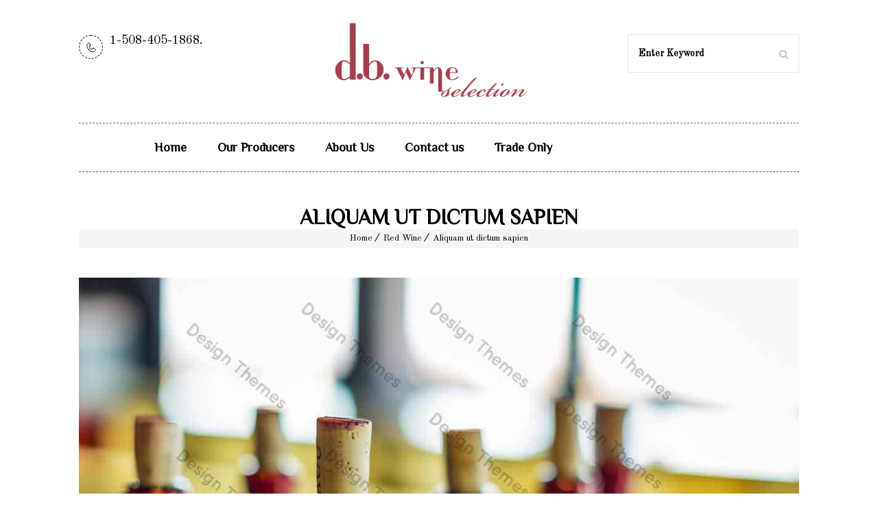

--- FILE ---
content_type: text/css
request_url: https://dbwineselection.com/wp-content/themes/winemaker/style.css?ver=1.1
body_size: 418
content:
/*
Theme Name:  WineMaker
Theme URI: https://wedesignthemes.com/themes/winery/
Author: the DesignThemes team
Author URI: https://wedesignthemes.com/
Description: Winemaker is an exclusive theme for winery and winemaking.  The winery theme offers you a choice of 2 stunning home pages in Home Parallax and Home 2 apart from many intuitive pages such as Club and Winemaking which additionally empowers you to showcase your special services and the history of your unique business.
Version: 1.1
License: Themeforest Split Licence
License URI: -
Tags: editor-style, featured-images, microformats, post-formats, rtl-language-support, sticky-post, threaded-comments, translation-ready
Text Domain: winemaker

This theme, like WordPress, is licensed under the GPL.
Use it to make something cool, have fun, and share what you've learned with others.
*/

section.main-title-section-wrapper.aligncenter {
    margin-bottom: 0px !important ;
}


.main-title-section-wrapper:before {
    background-color: ;
    background-image: none !important;
    }

--- FILE ---
content_type: text/css
request_url: https://dbwineselection.com/wp-content/themes/winemaker/css/custom-class.css?ver=1.1
body_size: 6123
content:
/* Table of Content
==================================================
	1.0  -  Custom Class*/

	/*--------------------------------------------------------------
	1.0 - Custom Class
	--------------------------------------------------------------*/
	
	.title_uppercase { text-transform:uppercase; }
	.title_bold { font-weight:bold; }
	
	/* http://prntscr.com/dydrzx = Reseller Hosting page */
	.extend-bg-fullwidth-left:after { content:""; position:absolute; top:0px; right:100%; height:100%; width: 100%; display:inline !important; }
	.extend-bg-fullwidth-right:after { content:""; position:absolute; top:0px; left:100%; height:100%; width: 100%; display:inline !important; }
	
	.extend-bg-fullwidth-left:after, .extend-bg-fullwidth-right:after { background:#f5f5f5; }


	/*----*****---- << Vc Column custom class >> --****--*/
	
	.light-overlay:before { background:rgba(255, 255, 255, 0.8); } /* http://prntscr.com/dydsrd  = Model Home page contact section */
	.dark-overlay:before { background:rgba(0, 0, 0, 0.8);  }


	/*----*****---- << Gray Scale >> --****--*/ /* http://prntscr.com/dydr06 = Hotel Our Firm Page */
	.gray-scale:hover, .gray-scale:hover img { -webkit-filter: grayscale(1); -moz-filter: grayscale(1); -ms-filter: grayscale(1); -o-filter: grayscale(1); filter: grayscale(1); -webkit-transition-property: -webkit-filter; -moz-transition-property: -moz-filter; -ms-transition-property: -ms-filter; -o-transition-property: -o-filter; transition-property: filter; -webkit-transition-duration: 1s; -moz-transition-duration: 1s; -ms-transition-duration: 1s; -o-transition-duration: 1s; transition-duration: 1s; }

	/*----*****---- << Text with icon >> --****--*/ /* http://prntscr.com/dydrax = Fitness Home Page */
	.dt-sc-text-with-icon { width:100%; clear:both; float:left; font-weight:bold; padding:12px 0px 12px 20px; }
	.dt-sc-text-with-icon span { font-size:18px; margin:0px 7px 0px 0px; position:relative; top:2px; font-weight:bold; }
	
	.dt-sc-text-with-icon.border-bottom { border-bottom:1px solid; }
	.dt-sc-text-with-icon.border-right { border-right:1px solid; }

	.dt-sc-dark-bg .dt-sc-text-with-icon span { color:#ffffff; }
	
	
	/*----*****---- << Hosting Domain Page Table >> --****--*/ /* http://prntscr.com/dydxr3 = Hosting Domain Page */
	.hosting-table { border-top:0px; font-family:'Raleway',sans-serif; }
	.hosting-table th { background:#e1e1e1; border-radius:5px 5px 0px 0px; color:#000000; font-weight:600; font-size:16px; border-right:1px solid #ffffff; padding:20px 15px; }
	.hosting-table tr td, .hosting-table tbody tr:nth-child(2n+1) td { background:rgba(0, 0, 0, 0.95); border-right:1px solid rgba(255, 255, 255, 0.2); border-bottom:0px; font-size:16px; font-weight:600; padding:25px 15px; }
	.hosting-table tbody tr td:last-child, .hosting-table tr th:last-child { border:none; }
	
	.hosting-table tbody tr:nth-child(2) td { background:rgba(0, 0, 0, 0.9); }
	.hosting-table tbody tr:nth-child(3) td { background:rgba(0, 0, 0, 0.85); }
	.hosting-table tbody tr:nth-child(4) td { background:rgba(0, 0, 0, 0.8); }
	.hosting-table tbody tr:nth-child(5) td { background:rgba(0, 0, 0, 0.75); }
	.hosting-table tbody tr:nth-child(6) td { background:rgba(0, 0, 0, 0.7); }
	.hosting-table tbody tr:nth-child(7) td { background:rgba(0, 0, 0, 0.65); }
	.hosting-table tbody tr:nth-child(8) td { background:rgba(0, 0, 0, 0.6); }
	.hosting-table tbody tr:nth-child(9) td { background:rgba(0, 0, 0, 0.55); }
	.hosting-table tbody tr:nth-child(10) td { background:rgba(0, 0, 0, 0.5); }
	.hosting-table tbody tr:nth-child(11) td { background:rgba(0, 0, 0, 0.45); }
	.hosting-table tbody tr:nth-child(12) td { background:rgba(0, 0, 0, 0.4); }
	
	.hosting-table tbody tr td:first-child { position:relative; }
	.hosting-table tbody tr td:first-child:before { content:""; position:absolute; left:0px; top:0px; width:100%; height:100%; background:#60ae0d; z-index:-1; }
	
	.hosting-table tbody tr td.new, .hosting-table tbody tr td.hot { position:relative; overflow:hidden; }
	.hosting-table tbody tr td.new:before, .hosting-table tbody tr td.hot:before { content:"New"; position:absolute; left:-20px; top:5px; padding:2px 22px; background:#60ae0d; color:#ffffff; font-size:12px; -webkit-transform:rotate(-45deg); -moz-transform:rotate(-45deg); -ms-transform:rotate(-45deg);  transform:rotate(-45deg); }
	.hosting-table tbody tr td.hot:before { content:"Hot"; background:#e80505; padding:2px 24px; }
	


	/*----*****---- << Spa rounded corner image >> --****--*/ /* http://prntscr.com/dydylt = Spa */
	.dt-sc-partially-rounded-alt { -webkit-transition:all 0.3s linear; -moz-transition:all 0.3s linear; -o-transition:all 0.3s linear; -ms-transition:all 0.3s linear; transition:all 0.3s linear; }
	
	.vc_min_height_right.wpb_column.vc_col-sm-6 { margin-left: 30px; width: calc(50% - 30px); } /* http://prntscr.com/e0ka7y *
	

	/*----*****---- << Image Caption With Counter >> --****--*/	 /* http://prntscr.com/dydzek = Image caption counter */
	.dt-sc-image-caption-with-counter { counter-reset:image-caption-counter; }
	.dt-sc-image-caption-with-counter h3 { counter-increment:image-caption-counter; }
	.dt-sc-image-caption-with-counter h3:before { content:counter(image-caption-counter, decimal-leading-zero); font-size:36px; font-weight:600; border-bottom:2px solid; float:left; margin:-10px 20px 0px 0px; padding:0px; }
	.dt-sc-image-caption-with-counter h3:before { font-family:'Open Sans', sans-serif; }
	
	
	.dt-sc-contact-details-on-map .dt-sc-map-overlay h3, .dt-sc-contact-details-on-map .map-switch-icon, .dt-sc-contact-details-on-map .map-switch-icon:hover { color:#ffffff; }	
	.dt-sc-contact-details-on-map .map-switch-icon:hover { background:#000000; } /* http://prntscr.com/dydzs2 = Restaurant */
	
	
	/*----*****---- << Photography Readmore Plus >> ----*****----*/ /* http://prntscr.com/dydzxp = Photography */
	.dt-sc-readmore-plus-icon:before, .dt-sc-readmore-plus-icon:after { -webkit-transition:all 0.3s linear; -moz-transition:all 0.3s linear; -o-transition:all 0.3s linear; -ms-transition:all 0.3s linear; transition:all 0.3s linear; } 
	
	
	.dt-sc-readmore-plus-icon { position:absolute; right:0px; bottom:0px; width:60px; height:60px; text-indent:-9999px; }
	.dt-sc-readmore-plus-icon:before, .dt-sc-readmore-plus-icon:after { content:""; position:absolute; left:0px; right:0px; top:0px; bottom:0px; margin:auto; }
	.dt-sc-readmore-plus-icon:before { height:1px; width:30px; }
	.dt-sc-readmore-plus-icon:after { height:30px; width:1px; }	
	
	
	.dt-sc-readmore-plus-icon:before, .dt-sc-readmore-plus-icon:after { background:#ffffff; }	
	.dt-sc-readmore-plus-icon { background:#000000; }	
	.dt-sc-readmore-plus-icon:hover { background:rgba(0, 0, 0, 0.8); }
	
	
	
	/*----*****---- << Nightclub Home page Social icons >> ----*****----*/
	.diamond-narrow-square-border li:before { -webkit-transition:all 0.3s linear; -moz-transition:all 0.3s linear; -o-transition:all 0.3s linear; -ms-transition:all 0.3s linear; transition:all 0.3s linear; }
	
	.diamond-narrow-square-border li a { color:#000000; }	
	.diamond-narrow-square-border li a:hover { color:#ffffff; }
	
	
	/*----*****---- << SubTitle Text >> ----*****----*/
	.dt-sc-subtitle-text { clear: both; display: block; margin-bottom: 10px; width: 100%; }
	.dt-sc-subtitle-text, .dt-sc-subtitle-text > p { font-weight: 600; letter-spacing: 1.6px; line-height: normal; }
	.dt-sc-subtitle-text > p { margin-bottom: 0; }
	.dt-sc-subtitle-text.with-bottom-border p { display: inline-block; padding-bottom: 18px; position: relative; }
	.dt-sc-subtitle-text.with-bottom-border p:after { border-bottom: 2px solid #e0e0e0; content: ""; height: 1px; margin: auto; position: absolute; bottom: 0; left: 0; right: 0; width: 90%; }
	
	
	/*----*****---- << Button - Ballpin Needle Style >> ----*****----*/
	.dt-sc-button.with-ballpin-needle-holder { font-size: 40px; font-weight: bold; line-height: 36px; margin-top: 200px; position: relative; }
	.dt-sc-button.rounded-border.with-ballpin-needle-holder, .dt-sc-button.bordered.with-ballpin-needle-holder { border-width: 4px; }
	.with-ballpin-needle-holder:before { content: ""; background-color: #e0e0e0; height: 150px; top: -154px; width: 2px; }
	.with-ballpin-needle-holder:after { background-color: #e0e0e0; content: ""; color: #e0e0e0; font-size: 50px; height: 50px; line-height: 50px; top: -194px; width: 50px; -webkit-border-radius: 50%; border-radius: 50%; }
	.with-ballpin-needle-holder:before, .with-ballpin-needle-holder:after { margin: auto; position: absolute; left: 0; right: 0; transition: all 0.3s ease 0s; }
	
	.with-ballpin-needle-holder:hover:after { background-color: inherit; color: #fff; content: "\f087"; font-family: FontAwesome; font-size: 25px; }
	
	
	/*----*****---- << Outer Frame Border Style >> ----*****----*/
	.dt-sc-outer-frame-border { position: relative; }
	.wpb_single_image.dt-sc-outer-frame-border figure { -webkit-box-shadow: 0 0 40px 0 rgba(0,0,0,0.25); box-shadow: 0 0 40px 0 rgba(0,0,0,0.25); }
	.wpb_single_image.dt-sc-outer-frame-border * { width: 100%; }
	.dt-sc-outer-frame-border:after { border-style: solid; border-width: 10px; border-color: rgba(0,0,0,0.075); content: ""; height: auto; position: absolute; bottom: -50px; left: 50px; top: -50px; width: 100%; z-index: -1; }
	.dt-sc-outer-frame-border.dt-sc-skin-highlight-border:after { border-color: inherit; }
	
	
	/*----*****---- << Video Popup Overlay / Modal Box >> ----*****----*/
	.dt-sc-playon-video-modal { float: left; position: relative; width: 100%; }
	.dt-sc-playon-video-modal img.ult-modal-img { width: 100%; }
	.dt-sc-playon-video-modal.ult-adjust-bottom-margin { margin-bottom: 0; }
	.dt-sc-playon-video-modal:before { background-color: rgba(0,0,0,0.75); content: ""; pointer-events: none; position: absolute; bottom: 0; left: 0; right: 0; top: 0; }
	.dt-sc-playon-video-modal:after { color: #fff; content: "\f3aa"; font-family: Material-Design-Iconic-Font; font-size: 60px; height: 100px; line-height: 100px; margin: auto; padding-left: 5px; pointer-events: none; position: absolute; bottom: 0; left: 0; right: 0; top: 0; text-align: center; width: 100px; -webkit-box-shadow: 0 0 0 2px #fff inset; box-shadow: 0 0 0 2px #fff inset; -webkit-border-radius: 50%; border-radius: 50%; -webkit-transition: all 0.3s ease 0s; transition: all 0.3s ease 0s; }
	.dt-sc-playon-video-modal:hover:after { color: #000; -webkit-box-shadow: 0 0 0 50px #fff inset; box-shadow: 0 0 0 50px #fff inset; }
	
	
	/*----*****---- << Center Bordered Columns >> ----*****----*/
	.dt-sc-centered-border-columns .vc_row > .wpb_column { border-style: solid; border-width: 1px 1px 0 0; border-color: #ececec; }
	.dt-sc-centered-border-columns .vc_row > .wpb_column:last-child { border-right-width: 0; }
	.dt-sc-centered-border-columns .vc_row.first > .wpb_column { border-top-width: 0; }
	.dt-sc-centered-border-columns .vc_row.last > .wpb_column { border-bottom-width: 0; }

	.dt-sc-centered-border-columns .vc_row .dt-sc-icon-box.type14 { border-width: 0; }
	
	/*----*****---- << Clients / Partners >> ----*****----*/
	.dt-sc-client-partners .wpb_column > .vc_column-inner > .wpb_wrapper > img { opacity: 0.6; filter: alpha(opacity=60); -webkit-transition: all 0.3s ease 0s; transition: all 0.3s ease 0s; }
	.dt-sc-client-partners .wpb_column:hover > .vc_column-inner > .wpb_wrapper > img { opacity: 1; filter: alpha(opacity=100); }
	
	
	/*----*****---- << Process Caption >> ----*****----*/
	.dt-sc-process-with-caption { counter-reset:image-caption-counter; }
	.dt-sc-process-with-caption .dt-sc-image-caption.type7 { counter-increment:image-caption-counter; position: relative; }
	.dt-sc-process-with-caption .dt-sc-image-caption.type7 .dt-sc-image-title { padding-top: 42px; position: relative; }
	.dt-sc-process-with-caption .dt-sc-image-caption.type7 .dt-sc-image-title:before { content:counter(image-caption-counter, decimal-leading-zero); font-size: 100px; font-weight: bold; margin: auto; opacity: 0.075; filter: alpha(opacity=1); position: absolute; left: 0; right: 0; top: 10px; -webkit-transition: top 0.45s ease 0s, -webkit-transform 0.75s ease 0s; transition: top 0.45s ease 0s, transform 0.75s ease 0s; }
	.dt-sc-process-with-caption .dt-sc-image-caption.type7:hover .dt-sc-image-title:before { top: 100%; -webkit-transform: scale(2); transform: scale(2); }

	.dt-sc-process-with-caption .dt-sc-image-caption.type7 .dt-sc-image-title h3 { font-size: 28px; font-weight: bold; }
	.dt-sc-process-with-caption .dt-sc-image-caption.type7 .dt-sc-image-title h6 { color: #000; line-height: 42px; position: absolute; left: 0; right: 0; top: 0; text-transform: capitalize; }
	
	.dt-sc-process-with-caption .dt-sc-image-caption.type7 .dt-sc-image-content { font-size: 15px; margin-top: 0; padding: 0 35px; position: absolute; top: 50%; -webkit-transform: translateY(-50%); transform: translateY(-50%); }
	
	
	/*----*****---- << Process Flow >> ----*****----*/
	.dt-sc-process-flow h2.vc_custom_heading { font-weight: 500; }
	
	.dt-sc-process-flow { counter-reset: icon-box-counter; }
	.dt-sc-process-flow .dt-sc-icon-box.type3 .icon-wrapper { line-height: 0; margin-bottom: 45px; }
	.dt-sc-process-flow .dt-sc-icon-box.type3 .icon-wrapper span { counter-increment: icon-box-counter; position: relative; }
	.dt-sc-process-flow .dt-sc-icon-box.type3 .icon-wrapper span:before { content:counter(icon-box-counter, decimal); color: #fff; font-size: 85px; font-weight: bold; height: 100%; line-height: 170px; margin: auto; position: absolute; left: 0; top: 0; width: 100%; z-index: 1; -webkit-border-radius: 50%; border-radius: 50%; -webkit-transition: all 0.3s ease 0s; transition: all 0.3s ease 0s; }
	.dt-sc-process-flow .dt-sc-icon-box.type3:hover .icon-wrapper span:before { -webkit-transform: scale(0.75); transform: scale(0.75); }
	
	.dt-sc-process-flow .dt-sc-icon-box.type3 .icon-wrapper span:after { border-bottom: 1px dashed #ddd; content: ""; height: 0;  margin: auto; position: absolute; bottom: 0; left: 100%; top: 0; width: 100%; }
	.dt-sc-process-flow .dt-sc-icon-box.type3.last .icon-wrapper span:after { content: none; }
	
	.dt-sc-process-flow .dt-sc-icon-box.type3 .icon-wrapper span { border-width: 0; height: 170px; width: 170px; }
	.dt-sc-process-flow .dt-sc-icon-box.type3 .icon-wrapper span img { -webkit-border-radius: 50%; border-radius: 50%; }
	.dt-sc-process-flow .dt-sc-icon-box.type3 .icon-content h4 { font-weight: 500; font-size: 24px; }
	.dt-sc-process-flow .dt-sc-icon-box.type3 .icon-content { font-size: 14px; }
	
	
	/*----*****---- << Process Tabs >> ----*****----*/
	.dt-sc-process-with-tabs { counter-reset: icon-tabs-counter; }
	.dt-sc-process-with-tabs .dt-sc-tabs-horizontal-frame-container.type4 ul.dt-sc-tabs-horizontal-frame { margin-top: 0; }
	.dt-sc-process-with-tabs .dt-sc-tabs-horizontal-frame-container.type4 ul.dt-sc-tabs-horizontal-frame > li { display: inline-block; float: none; }
	
	.dt-sc-process-with-tabs .dt-sc-tabs-horizontal-frame-container.type4 ul.dt-sc-tabs-horizontal-frame > li:nth-child(1):nth-last-child(2),
	.dt-sc-process-with-tabs .dt-sc-tabs-horizontal-frame-container.type4 ul.dt-sc-tabs-horizontal-frame > li:nth-child(2):nth-last-child(1) { width: 50%; }
	
	.dt-sc-process-with-tabs .dt-sc-tabs-horizontal-frame-container.type4 ul.dt-sc-tabs-horizontal-frame > li:nth-child(1):nth-last-child(3),
	.dt-sc-process-with-tabs .dt-sc-tabs-horizontal-frame-container.type4 ul.dt-sc-tabs-horizontal-frame > li:nth-child(2):nth-last-child(2),
	.dt-sc-process-with-tabs .dt-sc-tabs-horizontal-frame-container.type4 ul.dt-sc-tabs-horizontal-frame > li:nth-child(3):nth-last-child(1) { width: 33.33%; }
	
	.dt-sc-process-with-tabs .dt-sc-tabs-horizontal-frame-container.type4 ul.dt-sc-tabs-horizontal-frame > li:nth-child(1):nth-last-child(4),
	.dt-sc-process-with-tabs .dt-sc-tabs-horizontal-frame-container.type4 ul.dt-sc-tabs-horizontal-frame > li:nth-child(2):nth-last-child(3),
	.dt-sc-process-with-tabs .dt-sc-tabs-horizontal-frame-container.type4 ul.dt-sc-tabs-horizontal-frame > li:nth-child(3):nth-last-child(2),
	.dt-sc-process-with-tabs .dt-sc-tabs-horizontal-frame-container.type4 ul.dt-sc-tabs-horizontal-frame > li:nth-child(4):nth-last-child(1) { width: 25%; }
	
	.dt-sc-process-with-tabs .dt-sc-tabs-horizontal-frame-container.type4 ul.dt-sc-tabs-horizontal-frame > li:nth-child(1):nth-last-child(5),
	.dt-sc-process-with-tabs .dt-sc-tabs-horizontal-frame-container.type4 ul.dt-sc-tabs-horizontal-frame > li:nth-child(2):nth-last-child(4),
	.dt-sc-process-with-tabs .dt-sc-tabs-horizontal-frame-container.type4 ul.dt-sc-tabs-horizontal-frame > li:nth-child(3):nth-last-child(3),
	.dt-sc-process-with-tabs .dt-sc-tabs-horizontal-frame-container.type4 ul.dt-sc-tabs-horizontal-frame > li:nth-child(4):nth-last-child(2),
	.dt-sc-process-with-tabs .dt-sc-tabs-horizontal-frame-container.type4 ul.dt-sc-tabs-horizontal-frame > li:nth-child(5):nth-last-child(1) { width: 20%; }
	
	.dt-sc-process-with-tabs .dt-sc-tabs-horizontal-frame-container.type4 ul.dt-sc-tabs-horizontal-frame > li > a { border-width: 0; color: rgba(0,0,0,0.5); counter-increment: icon-tabs-counter; float: none; font-size: 13px; font-weight: 600; letter-spacing: 1.6px; margin: 0; padding-bottom: 75px; padding-top: 25px; }
	.dt-sc-process-with-tabs .dt-sc-tabs-horizontal-frame-container.type4 ul.dt-sc-tabs-horizontal-frame > li > a:before { background-color: #fff; border: 2px solid; content:counter(icon-tabs-counter, decimal); font-size: 18px; height: 50px; line-height: 46px; margin: auto; position: absolute; bottom: -25px; left: 0; right: 0; width: 50px; z-index: 1; -webkit-border-radius: 50%; border-radius: 50%; -webkit-box-shadow: 0 0 0 3px #fff; box-shadow: 0 0 0 3px #fff; -webkit-transition: all 0.3s ease 0s; transition: all 0.3s ease 0s; }	
	
	.dt-sc-process-with-tabs .dt-sc-tabs-horizontal-frame-container.type4 ul.dt-sc-tabs-horizontal-frame > li:after { border-bottom: 1px solid #d5d5d5; content: ""; display: none; height: 0; margin: auto; position: absolute; bottom: -1px; left: 0; width: 100%; z-index: 0; } 
	
	.dt-sc-process-with-tabs .dt-sc-tabs-horizontal-frame-container.type4 ul.dt-sc-tabs-horizontal-frame > li:first-child:after,
	.dt-sc-process-with-tabs .dt-sc-tabs-horizontal-frame-container.type4 ul.dt-sc-tabs-horizontal-frame > li:last-child:after { border-color: #fff; display: block; width: 50%; }
	.dt-sc-process-with-tabs .dt-sc-tabs-horizontal-frame-container.type4 ul.dt-sc-tabs-horizontal-frame > li:last-child:after { left: auto; right: 0; }
	
			
	.dt-sc-process-with-tabs .dt-sc-tabs-horizontal-frame-container.type4 ul.dt-sc-tabs-horizontal-frame > li > a > span { color: inherit; font-size: 60px; position: static; }
	.dt-sc-process-with-tabs .dt-sc-tabs-horizontal-frame-container.type4 ul.dt-sc-tabs-horizontal-frame > li > a > span:after { content: none; }
	
	.dt-sc-process-with-tabs .dt-sc-tabs-horizontal-frame-container.type4 ul.dt-sc-tabs-horizontal-frame > li > a.current, 
	.dt-sc-process-with-tabs .dt-sc-tabs-horizontal-frame-container.type4 ul.dt-sc-tabs-horizontal-frame > li > a:hover { color: #222; }
	
	.dt-sc-process-with-tabs .dt-sc-tabs-horizontal-frame-container.type4 ul.dt-sc-tabs-horizontal-frame > li > a.current:before,
	.dt-sc-process-with-tabs .dt-sc-tabs-horizontal-frame-container.type4 ul.dt-sc-tabs-horizontal-frame > li > a:hover:before { background-color: #222; border-color: transparent; color: #fff; }
	
	
	.dt-sc-process-with-tabs .dt-sc-tabs-horizontal-frame-container.type4 .dt-sc-tabs-horizontal-frame-content { padding-top: 75px; }
	
	
	/*----*****---- << Icon link Text On-hover >> ----*****----*/
	.dt-sc-link-icon-text-onhover { font-size: 16px; margin-top: 20px; overflow: hidden; position: relative; }
	.dt-sc-link-icon-text-onhover a:after { content: "\f301"; font-family: "Material-Design-Iconic-Font"; font-size: 28px; padding: 0; position: absolute; left: 100%; top: 1px; vertical-align: middle; }
	.dt-sc-link-icon-text-onhover a { display: inline-block; -webkit-transform: translateX(-100%); transform: translateX(-100%); }
	.dt-sc-link-icon-text-onhover a:hover { -webkit-transform: translateX(0); transform: translateX(0); }
	.dt-sc-link-icon-text-onhover a:hover:after { padding: 0 10px; }
	
	
	/*----*****---- << Row on Row Overlay >> ----*****----*/
	.dt-sc-row-on-overlay.vc_row { position: relative; }
	.dt-sc-row-on-overlay.vc_row > .wpb_column > .vc_column-inner > .wpb_wrapper > .vc_row.vc_inner ~ .vc_row.vc_inner { margin: auto; pointer-events: none; position: absolute; left: 0; right: 0; top: 50%; z-index: 5; -webkit-transform: translateY(-50%); transform: translateY(-50%); }
	
	.dt-sc-row-on-overlay.vc_row > .wpb_column > .vc_column-inner > .wpb_wrapper > .vc_row.vc_inner ~ .vc_row.vc_inner > .vc_col-has-fill > .vc_column-inner { background-color: transparent !important; padding: 100px 50px; pointer-events: auto; }
	
	.dt-sc-row-on-overlay.vc_row > .wpb_column > .vc_column-inner > .wpb_wrapper > .vc_row.vc_inner ~ .vc_row.vc_inner > .vc_col-has-fill:before { background-color: #fff; content: ""; height: 0; margin: auto; padding-top: 100%; position: absolute; bottom: 0; left: 0; top: 0; width: 100%; border-radius: 50%; z-index: -1; }
	
	
	/*----*****---- << Ulimate Carousel - Blog >> ----*****----*/
	.ult-carousel-wrapper[data-gutter="0"] .blog-entry { border-right: 1px solid rgba(0,0,0,0.015); }
	.ult-carousel-wrapper[data-gutter="0"] .blog-entry .entry-details { background-color: #fff; padding: 20px; }
	.ult-carousel-wrapper .blog-entry .entry-thumb { margin-bottom: 0; }
	.ult-carousel-wrapper .blog-entry .entry-details h4 { font-size: 20px; }
	.ult-carousel-wrapper .blog-entry .entry-details .entry-body { font-size: 14px; }

	/*----*****---- << Ulimate Carousel - Icon Boxes >> ----*****----*/
	.dt-sc-icon-box-carousel, .dt-sc-icon-box-carousel .vc_row { margin: 0; }
	.dt-sc-icon-box-carousel .vc_row .wpb_column { padding: 10px; }
	.dt-sc-icon-box-carousel .vc_row .wpb_column .vc_column-inner { border: 1px solid #eaeaea; padding: 20px; }


	/*----*****---- << Team - Full Overlay >> ----*****----*/
	.dt-sc-team.hide-details-show-on-hover.dt-sc-full-overlay { overflow: hidden; }
	.dt-sc-team.hide-details-show-on-hover.dt-sc-full-overlay:after { background-color: #fff; content: ""; height: auto; opacity: 1; filter: alpha(opacity=100); padding-top: 100%; position: absolute; bottom: -50%; left: 0; visibility: visible; width: 100%; -webkit-transform: skewY(20deg); transform: skewY(20deg); }
	.dt-sc-team.hide-details-show-on-hover.dt-sc-full-overlay:hover:after { opacity: 0; filter: alpha(opacity=0); bottom: 100%; visibility: hidden; }
	
	.dt-sc-team.hide-details-show-on-hover.dt-sc-full-overlay .dt-sc-team-thumb:after { background-color: rgba(255, 255, 255, 0.9); }
	
	.dt-sc-team.hide-details-show-on-hover.dt-sc-full-overlay .dt-sc-team-details { background-color: rgba(0,0,0,0); }
	.dt-sc-team.hide-details-show-on-hover.dt-sc-full-overlay .dt-sc-team-details .dt-sc-team-social ~ p { clear: both; padding-top: 10px; }
	.dt-sc-team.hide-details-show-on-hover.dt-sc-full-overlay:hover .dt-sc-team-details { height: auto; bottom: auto; top: 50%; -webkit-transform: translateY(-50%); transform: translateY(-50%); }
	
	.dt-sc-team.hide-details-show-on-hover.dt-sc-full-overlay .dt-sc-team-thumb:after { content: ""; height: 100%; position: absolute; bottom: 0; left: 0; right: 0; top: 100%; width: 100%; }
	.dt-sc-team.hide-details-show-on-hover.dt-sc-full-overlay:hover .dt-sc-team-thumb:after { top: 0; }
	
	.dt-sc-team.hide-details-show-on-hover.dt-sc-full-overlay:after, .dt-sc-team.hide-details-show-on-hover.dt-sc-full-overlay .dt-sc-team-thumb:after { -webkit-transition: all 0.3s ease 0s; transition: all 0.3s ease 0s; }

	
	.dt-sc-custom-bg .upb_row_bg .ultimate_h_parallax { min-height: auto !important; min-width: 100% !important; }
	
	/* Column With Side Imgs */
	
	/*.vcr_with-side-imgs:before { position: absolute;  content: ""; display: block; }
	
	.vcr_with-side-imgs.right-side:before { position: absolute;  right: -530px; top: 30%; width: 630px; height: 230px; background: url(http://wedesignthemes.com/themes/winery/wp-content/uploads/2017/06/wine-making2.jpg) no-repeat; display: block; transform: rotate(-90deg); -moz-transform: rotate(-90deg); -webkit-transform: rotate(-90deg); -ms-transform: rotate(-90deg); -o-transform: rotate(-90deg); }
	
	.vcr_with-side-imgs.left-side:before { background: url(http://wedesignthemes.com/themes/winery/wp-content/uploads/2017/06/wine-making1.jpg) no-repeat; transform: rotate(90deg); -moz-transform: rotate(90deg); -webkit-transform: rotate(90deg); -ms-transform: rotate(90deg);-o-transform: rotate(90deg); left: -530px; top: 35%; width: 680px; height: 270px;}*/
	
	/* Parallax With Rgba value column */
	
	.vcr_parallax-bg-dark:before { position: absolute; content: ""; left: 0;  top: 0; width: 100%; height: 100%; background: rgba(0, 0, 0, .5); display: block; z-index: 1; }
	
	.vcr_img-with-shadow img { box-shadow: 0px 0px 7px 3px rgba(0, 0, 0, .1); border: 10px solid #000; }
	.vcr_img-with-shadow.with-space img { padding: 10px; }
	
	.vcr_align-top { margin-top: -150px; }
	
	.vcr_boxed-shadow { border: 1px dashed; padding: 30px 10px 90px; background: #fff; }
	.vcr_boxed-shadow:after { position: absolute;  content: ""; background: #000; width: 100%; height: 100%; top: 6px; right: -6px; z-index: -1; }
	
	.vcr_product-carousel button i { color: #fff; }
	.vcr_product-carousel button i:after { position: absolute; content: ""; width: 30px; height: 30px; background: #000;  top: 0; z-index: -1; left: 0; border-radius: 50px; }
	.vcr_product-carousel button { left: -33%; bottom: 50px; top: auto; }
	.vcr_product-carousel button:before { display: none; } 
	.vcr_product-carousel button.slick-next { left: -28%;}
	.vcr_product-carousel button i:before { position: relative; left: 5px; line-height: 30px; font-size: 18px; }	
	
	.slick-initialized .slick-slide { padding-top: 10px; }
	.ult-carousel-wrapper.vcr_two-product-view { background: #fff; padding-top: 40px; margin: 0; box-shadow: 0px 0 10px rgba(0, 0, 0, .1); }
	.ult-carousel-wrapper.vcr_two-product-view ul.slick-dots { transform: translateY(60%); -moz-transform: translateY(60%); -webkit-transform: translateY(60%); -ms-transform: translateY(60%); -o-transform: translateY(60%); } 	
	.ult-carousel-wrapper.vcr_two-product-view .woocommerce ul.products li.product:hover .product-wrapper { box-shadow: none !important; }
	
	/* Counter  */
	
	.vcr_winery-counter .ult_countdown-section { position: relative; z-index: 9; color: #fff; padding: 25px 35px !important; width: 130px; height: 130px; border: 1px solid; border-radius: 50%; margin: 0 10px; }
	.vcr_winery-counter .ult_countdown-section:after { position: absolute; content: ""; left: 0; top: 0; width: 100%; height: 100%; background: #000; border-radius: 50%; z-index: -1; }
	.vcr_winery-counter .ult_countdown-section .ult_countdown-amount { padding-bottom: 10px !important; margin-bottom: 10px; border-bottom: 1px dashed; }
	.vcr_winery-counter:after { position: absolute; content: ""; border-bottom: 2px dashed #a53e4c; width: 250px; bottom: 0; left: 0; right: 0; margin: 0 auto; }
	.vcr_winery-counter {  padding-bottom: 60px !important; position: relative; }
	
	.vcr_bg-with-img:before { position: absolute; content: ""; left: 0; background: rgba(165, 62, 76, .9); width: 100%; height: 100%; display: block; top: 0; }
	.vcr_bg-with-img .wpb_wrapper { display: grid; }
	.vcr_z-index, .vcr_parallax-opacity .wpb_column { z-index: 9; }
	
	.vcr_parallax-opacity:before { position: absolute; content: ""; background: rgba(0, 0, 0, .5); width: 100%; height: 100%; left: 0; top: 0; display: block; z-index: 1; }
	
	.vc_club-carousel { background: #fff; padding: 0; box-shadow: 0px 0px 10px rgba(0, 0, 0, .1); }
	.vc_club-carousel .slick-initialized .slick-slide { margin: 10px !important; padding: 0 !important; }
	
	.dt-sc-callout-box { border: 1px solid rgba(0, 0, 0, .1); padding: 40px 0; border-top-width: 4px; }
	
	.vcr_philosophy-content { position: absolute; top: 0; bottom: 0; color: #fff; background: rgba(0, 0, 0, .5); margin: 0; width: 100%; }
	.vcr_philosophy-content p { top: 50%; position: absolute; padding: 0 50px; transform: translatey(-50%); -moz-transform: translatey(-50%); -webkit-transform: translatey(-50%); -ms-transform: translatey(-50%); -o-transform: translatey(-50%); }
	
	.vcr_counter-style:hover .dt-sc-counter.type1.dt-counter-only .dt-sc-counter-number:before { animation: bounceIn 1.1s alternate; -moz-animation: bounceIn 1.1s alternate; -webkit-animation: bounceIn 1.1s alternate; -o-animation: bounceIn 1.1s alternate; -ms-animation: bounceIn 1.1s alternate; }
	
	.dt-sc-specials-list { margin: 0 auto; width: 60%; }
	.dt-sc-specials-list li { border-bottom: 1px solid #DBD8D2; display: inline; float: left; padding: 15px 0; width: 100%; }
	.dt-sc-specials-list li .item-name { color: #808080; display: block; float: left; text-transform: capitalize; width: 40%; }
	.dt-sc-specials-list li .item-desc { float: right; text-align: right; }

	ul.dt-sc-specials-list.price-list { width: 95%; }
	.dt-sc-specials-list.price-list li { position: relative; border: none; }
	.dt-sc-specials-list.price-list li:after { width: 100%; position: absolute; left: 0; top: 25px; content: ""; border-bottom: 3px dotted rgba(0, 0, 0, 0.3); z-index: -1; margin: 0 auto; transition: all 500ms linear; -moz-transition: all 500ms linear; -webkit-transition: all 500ms linear; -ms-transition: all 500ms linear; }
	.dt-sc-specials-list.price-list li:hover:after { width: 80%; }
	.dt-sc-specials-list.price-list li .item-name { width: initial; background: #fff; padding-right: 10px; }
	.dt-sc-specials-list.price-list li .item-desc { background: #fff; padding-left: 10px; }
	.dt-sc-specials-list.price-list li .item-name span { display: block; }

	.with-outer-border { border: 1px solid rgba(255, 255, 255, .2); padding: 100px 0; }
	
	.vcr_adv-carousel-nospace { margin: 0; padding: 0; }
	.vcr_adv-carousel-nospace .ult-item-wrap.slick-slide { margin: 0 !important; padding: 0 !important; }

	.vcr_with-side-imgs.right-side { background-size: 60% !important; background-position: top right !important; }

	.vcr_img-bg-padding.right-img .vc_column-inner { background-position: right !important; }
	.vcr_img-bg-padding .vc_column-inner { background-attachment: fixed !important; background-position: left !important; }
	
	@media screen and (min-width:0\0) { 
	.vcpb-default { background-size: contain !important; }
	}
	
	.tribe-events-list .tribe-events-event-cost span { line-height: 22px !important; }
	
	.dt-sc-menu { float: left; padding: 0px 0px 0px 120px; position: relative; box-sizing: border-box; min-height: 150px; width:100%; margin-bottom: 40px; }
	.dt-sc-menu figure { float: left; width: 130px; margin: 0px; padding: 0px 0px 20px; position: absolute; left: 0px; top: 0px; }
	.dt-sc-menu .dt-sc-menu-details { float: left;  margin: 10px 0px 0px; padding: 0px;  overflow: hidden;   width: 100%; }
	.dt-sc-menu .dt-sc-menu-details h6 {  font-size: 22px; text-transform: uppercase; position: relative; float: left; }
	.dt-sc-menu .dt-sc-menu-details h6:before { content: "";  position: absolute;  top: 10px; border-top: 2px dashed rgba(0, 0, 0, 0.1);  left: 105%; width: 9999px; }
	.dt-sc-menu .dt-sc-menu-details .dt-sc-menu-price { font-size: 17px; font-weight: bold; position: absolute; right: 0px; top: 0; padding: 5px 10px; letter-spacing: 0.5px; background: #fff; border: 2px dashed rgba(0, 0, 0, 0.1); }
	.dt-sc-menu .dt-sc-menu-details p { font-size: 14px; font-weight: bold; color: rgba(0, 0, 0, 0.3); clear: both; letter-spacing: 0.5px; padding: 0px 40px 0px 0px; }
	
	/* */
	
	.zoom-img { overflow: hidden; }
	.zoom-img .upb_row_bg.vcpb-default { transform: scale(1); -webkit-transform: scale(1); -moz-transform: scale(1); -ms-transform: scale(1); transition: all 4s linear 0s; -webkit-transition: all 4s linear 0s; -moz-transition: all 4s linear 0s; -ms-transition: all 4s linear 0s; }
	.zoom-img:hover .upb_row_bg.vcpb-default { transform: scale(1.3); -webkit-transform: scale(1.3); -moz-transform: scale(1.3); -ms-transform: scale(1.3); }

	.woocommerce ul.products li.product .product-details h5 { border-style: dashed; border-color: #d0d0d0; }
	
	.overlay-header .dt-sc-dark-bg .overlay, .vcr_bg-with-img::before { background: rgba(165, 62, 76, 0.95) none repeat scroll 0 0; }
	
	.carousel_items.type3.dt-sc-dark-bg .dt-sc-testimonial.type3 { width: 70%; margin: 0 auto; }
	.carousel_items.type3.dt-sc-dark-bg .carousel-arrows a { border-color: #fff; }
	.carousel_items.type3.dt-sc-dark-bg .carousel-arrows a:before {	color: #fff; }

--- FILE ---
content_type: text/css
request_url: https://dbwineselection.com/wp-content/themes/winemaker/css/woocommerce/type5.css?ver=1.1
body_size: 2578
content:

/* Table of Content
==================================================
	1.0  -  Transition
	2.0  -  Type 5
	3.0  -  General
	4.0  -  Default Color */

	/*--------------------------------------------------------------
	1.0 - Transition
	--------------------------------------------------------------*/
	.woo-type5 ul.products li.pif-has-gallery .product-thumb .image img:first-child { -webkit-transition: all 0.3s ease-in-out 0s; -moz-transition: all 0.3s ease-in-out 0s; -ms-transition: all 0.3s ease-in-out 0s; -o-transition: all 0.3s ease-in-out 0s; transition: all 0.3s ease-in-out 0s; }
	
	.woo-type5 ul.products li:not(.pif-has-gallery) .product-thumb .image img { -webkit-transition: all 0.5s ease-in-out 0s; -moz-transition: all 0.5s ease-in-out 0s; -ms-transition: all 0.5s ease-in-out 0s; -o-transition: all 0.5s ease-in-out 0s; transition: all 0.5s ease-in-out 0s; }
	
	.woo-type5 ul.products li.product .product-details h5, .woo-type5 ul.products li.product-category .product-details h5 .count, .woo-type5 ul.products li.product .product-details h5:after { -webkit-transition: all 300ms linear 0s; -moz-transition: all 300ms linear 0s; -ms-transition: all 300ms linear 0s; -o-transition: all 300ms linear 0s; transition: all 300ms linear 0s; }
	
	
	/*--------------------------------------------------------------
	2.0 - Type 5
	--------------------------------------------------------------*/
	.woo-type5 ul.products li.product .product-thumb { overflow: hidden; z-index: 1; }
	
	.woo-type5.woocommerce ul.products li.product .product-thumb .yith-wcwl-add-button img, .woo-type5 .woocommerce ul.products li.product .product-thumb .yith-wcwl-add-button img { -webkit-border-radius: 0; -moz-border-radius: 0; -ms-border-radius: 0; -o-border-radius: 0; border-radius: 0; }
	
	.woo-type5 ul.products li.product .product-details h5 { border-bottom: none; position: relative; text-transform: uppercase; }
	
	.woo-type5 ul.products li.product .product-details h5:after { content: ""; height: 2px; left: 0; margin: auto; position: absolute; bottom: 0; right: 0; width: 40px; }
	
	.woo-type5 ul.products li.product:hover .product-details h5:after { width: 50px; }
	
	.woo-type5 ul.products li.product .product-details h5 a, .woo-type5 ul.products li.product-category .product-details h5 { padding: 20px 0; }
	
	.woo-type5 ul.products li.product .featured-tag, .woo-type5.woocommerce.single-product .featured-tag { font-size: 16px; }
	
	.woo-type5 ul.products li.product .product-details .product-rating-wrapper .star-rating { margin: 9px 0 0; }
	
	.woo-type5 .page-with-sidebar ul.products li.product .dt-sc-one-fourth .price,
	.woo-type5 .page-with-sidebar .woocommerce.columns-4 ul.products li.product .dt-sc-one-fourth .price,
	.woo-type5 .with-both-sidebar ul.products li.product .dt-sc-one-third .price,
	.woo-type5 .with-both-sidebar .woocommerce.columns-3 ul.products li.product .dt-sc-one-third .price { font-size: 11px; }
	
	.woo-type5 .page-with-sidebar ul.products li.product .dt-sc-one-fourth .product-details .product-rating-wrapper .star-rating,
	.woo-type5 .page-with-sidebar .woocommerce.columns-4 ul.products li.product .dt-sc-one-fourth .product-details .product-rating-wrapper .star-rating,
	.woo-type5 .with-both-sidebar ul.products li.product .dt-sc-one-third .product-details .product-rating-wrapper .star-rating,
	.woo-type5 .with-both-sidebar .woocommerce.columns-3 ul.products li.product .dt-sc-one-third .product-details .product-rating-wrapper .star-rating { font-size: 10px; margin: 8px 0 0; }
	
	
	.woo-type5 ul.products li.product .featured-tag { top: 30px; }
	
	.woo-type5.woocommerce.single-product .product-thumb-wrapper span.out-of-stock { font-size: 11px; }
	
	.woo-type5 div.product .woocommerce-tabs ul.tabs li a { padding-bottom: 10px; }
	
	.woo-type5 div.product .woocommerce-tabs ul.tabs li.active a:after { height: 5px; -webkit-border-radius: 4px 0; -moz-border-radius: 4px 0; -ms-border-radius: 4px 0; -o-border-radius: 4px 0; border-radius: 4px 0; }
	
	.woo-type5 table.cart td.product-name a { font-size: 16px; }


	/* Image Slide Effect */
	
	.woo-type5 ul.products li.pif-has-gallery .product-thumb .image { display: block;  overflow: hidden; position: relative; text-align: center; }
	
	.woo-type5 ul.products li.pif-has-gallery .product-thumb .image img:first-child { left: 0; overflow: hidden; top: 0; }
	
	.woo-type5 ul.products li.pif-has-gallery .product-thumb .image img:first-child, .woo-type5 ul.products li.pif-has-gallery:hover .product-thumb .image .secondary-image { -webkit-transform: translate(0, 0); -moz-transform: translate(0, 0); -ms-transform: translate(0, 0); -o-transform: translate(0, 0); transform: translate(0, 0); }
	
	.woo-type5 ul.products li.pif-has-gallery:hover .product-thumb .image img:first-child { -webkit-transform: translate(-100%, 0); -moz-transform: translate(-100%, 0); -ms-transform: translate(-100%, 0); -o-transform: translate(-100%, 0); transform: translate(-100%, 0); }
	
	.woo-type5 ul.products li.pif-has-gallery .product-thumb .image .secondary-image { -webkit-transform: translate(100%, 0); -moz-transform: translate(100%, 0); -ms-transform: translate(100%, 0); -o-transform: translate(100%, 0); transform: translate(100%, 0); }
	
	.woo-type5 ul.products li:not(.pif-has-gallery) .product-thumb .image { overflow: hidden; }
	
	.woo-type5 ul.products li:not(.pif-has-gallery):hover .product-thumb .image img, 
	.woo-type5 ul.products li.pif-has-gallery:hover .product-thumb .image img:only-child { -webkit-transform: scale(1.15); -moz-transform: scale(1.15); -ms-transform: scale(1.15); -o-transform: scale(1.15); transform: scale(1.15); }
	.woo-type5 ul.products li.product-category:not(.pif-has-gallery):hover .product-thumb .image img,
	.woo-type5 ul.products li.product-category.pif-has-gallery:hover .product-thumb .image img:only-child { -webkit-transform: scale(1); -moz-transform: scale(1); -ms-transform: scale(1); -o-transform: scale(1); transform: scale(1); }	

	/*--------------------------------------------------------------
	 3.0 - General
	--------------------------------------------------------------*/
	
	.woo-type5 ul.products li.product .product-thumb, .woo-type5 ul.products li.product .product-thumb .image, .woo-type5 ul.products li.product .product-thumb img, .woo-type5 ul.products li.product .product-content { -webkit-border-radius: 30px 0; -moz-border-radius: 30px 0; -ms-border-radius: 30px 0; -o-border-radius: 30px 0; border-radius: 30px 0; }
	
	.woo-type5 ul.products li.product .product-thumb a.add_to_cart_button, .woo-type5 ul.products li.product .product-thumb a.button.product_type_simple, .woo-type5 ul.products li.product .product-thumb a.button.product_type_variable, .woo-type5 ul.products li.product .product-thumb a.added_to_cart.wc-forward, .woo-type5 ul.products li.product .product-thumb a.add_to_wishlist, .woo-type5 ul.products li.product .product-thumb .yith-wcwl-wishlistaddedbrowse a, .woo-type5 ul.products li.product .product-thumb .yith-wcwl-wishlistexistsbrowse a, .woo-type5.woocommerce a.button, .woo-type5.woocommerce button.button, .woo-type5.woocommerce button, .woo-type5.woocommerce input.button, .woo-type5.woocommerce input[type=button], .woo-type5.woocommerce input[type=submit], .woo-type5.woocommerce #respond input#submit, .woo-type5.woocommerce a.button.alt, .woo-type5.woocommerce button.button.alt, .woo-type5.woocommerce input.button.alt, .woo-type5.woocommerce #respond input#submit.alt, .woo-type5 .woocommerce a.button, .woo-type5 .woocommerce button.button, .woo-type5 .woocommerce button, .woo-type5 .woocommerce input.button, .woo-type5 .woocommerce input[type=button], .woo-type5 .woocommerce input[type=submit], .woo-type5 .woocommerce #respond input#submit, .woo-type5 .woocommerce a.button.alt, .woo-type5 .woocommerce button.button.alt, .woo-type5 .woocommerce input.button.alt, .woo-type5 .woocommerce #respond input#submit.alt, .woo-type5.woocommerce.single-product div.product .product-thumb-wrapper .add_to_wishlist, .woo-type5 .wishlist_table .add_to_cart.button, .woo-type5 .yith-wcwl-add-button a.add_to_wishlist, .woo-type5 .yith-wcwl-popup-button a.add_to_wishlist, .woo-type5 .wishlist_table a.ask-an-estimate-button, .woo-type5 .wishlist-title a.show-title-form, .woo-type5 .hidden-title-form a.hide-title-form, .woo-type5 .yith-wcwl-wishlist-new button, .woo-type5 .wishlist_manage_table a.create-new-wishlist, .woo-type5 .wishlist_manage_table button.submit-wishlist-changes, .woo-type5 .yith-wcwl-wishlist-search-form button.wishlist-search-button, .woo-type5 .cart input.button, .woo-type5 .woocommerce-message, .woo-type5 .woocommerce-info, .woo-type5 .woocommerce-error, .woo-type5 .woocommerce-message:before, .woo-type5 .woocommerce-info:before, .woo-type5 .woocommerce-error:before, .woo-type5.woocommerce .pagination ul li a, .woo-type5.woocommerce .pagination ul li span, .woo-type5 .woocommerce .pagination ul li a, .woo-type5 .woocommerce .pagination ul li span { -webkit-border-radius: 10px 0; -moz-border-radius: 10px 0; -ms-border-radius: 10px 0; -o-border-radius: 10px 0; border-radius: 10px 0; }
	
	.woo-type5 ul.products li.product .product-thumb a.add_to_cart_button:hover, .woo-type5 ul.products li.product .product-thumb a.button.product_type_simple:hover, .woo-type5 ul.products li.product .product-thumb a.button.product_type_variable:hover, .woo-type5 ul.products li.product .product-thumb a.added_to_cart.wc-forward:hover, .woo-type5 ul.products li.product .product-thumb a.add_to_wishlist:hover, .woo-type5 ul.products li.product .product-thumb .yith-wcwl-wishlistaddedbrowse a:hover, .woo-type5 ul.products li.product .product-thumb .yith-wcwl-wishlistexistsbrowse a:hover, .woo-type5.woocommerce a.button:hover, .woo-type5.woocommerce button.button:hover, .woo-type5.woocommerce input.button:hover, .woo-type5.woocommerce button:hover, .woo-type5.woocommerce input[type=button]:hover, .woo-type5.woocommerce input[type=submit]:hover, .woo-type5.woocommerce #respond input#submit:hover, .woo-type5.woocommerce a.button.alt:hover, .woo-type5.woocommerce button.button.alt:hover, .woo-type5.woocommerce input.button.alt:hover, .woo-type5.woocommerce #respond input#submit.alt:hover, .woo-type5 .woocommerce a.button:hover, .woo-type5 .woocommerce button.button:hover, .woo-type5 .woocommerce input.button:hover, .woo-type5 .woocommerce button:hover, .woo-type5 .woocommerce input[type=button]:hover, .woo-type5 .woocommerce input[type=submit]:hover, .woo-type5 .woocommerce #respond input#submit:hover, .woo-type5 .woocommerce a.button.alt:hover, .woo-type5 .woocommerce button.button.alt:hover, .woo-type5 .woocommerce input.button.alt:hover, .woo-type5 .woocommerce #respond input#submit.alt:hover, .woo-type5.woocommerce.single-product div.product .product-thumb-wrapper .add_to_wishlist:hover, .woo-type5 .wishlist_table .add_to_cart.button:hover, .woo-type5 .yith-wcwl-add-button a.add_to_wishlist:hover, .woo-type5 .yith-wcwl-popup-button a.add_to_wishlist:hover, .woo-type5 .wishlist_table a.ask-an-estimate-button:hover, .woo-type5 .wishlist-title a.show-title-form:hover, .woo-type5 .hidden-title-form a.hide-title-form:hover, .woo-type5 .yith-wcwl-wishlist-new button:hover, .woo-type5 .wishlist_manage_table a.create-new-wishlist:hover, .woo-type5 .wishlist_manage_table button.submit-wishlist-changes:hover, .woo-type5 .yith-wcwl-wishlist-search-form button.wishlist-search-button:hover, .woo-type5 .cart input.button:hover, .woo-type5.woocommerce .pagination ul li:hover a, .woo-type5.woocommerce .pagination ul li:hover span, .woo-type5 .woocommerce .pagination ul li:hover a, .woo-type5 .woocommerce .pagination ul li:hover span { -webkit-border-radius: 0 10px; -moz-border-radius: 0 10px; -ms-border-radius: 0 10px; -o-border-radius: 0 10px; border-radius: 0 10px; }
	
	
	.woo-type5.woocommerce input[type="text"], .woo-type5.woocommerce input[type="password"], .woo-type5.woocommerce input[type="email"], .woo-type5.woocommerce input[type="url"], .woo-type5.woocommerce input[type="tel"], .woo-type5.woocommerce input[type="number"], .woo-type5.woocommerce input[type="range"], .woo-type5.woocommerce input[type="date"], .woo-type5.woocommerce textarea, .woo-type5.woocommerce input.text, .woo-type5.woocommerce input[type="search"], .woo-type5.woocommerce select, .woo-type5 .woocommerce input[type="text"], .woo-type5 .woocommerce input[type="password"], .woo-type5 .woocommerce input[type="email"], .woo-type5 .woocommerce input[type="url"], .woo-type5 .woocommerce input[type="tel"], .woo-type5 .woocommerce input[type="number"], .woo-type5 .woocommerce input[type="range"], .woo-type5 .woocommerce input[type="date"], .woo-type5 .woocommerce textarea, .woo-type5 .woocommerce input.text, .woo-type5 .woocommerce input[type="search"], .woo-type5 .woocommerce select { font-family: inherit; font-size: inherit }
	
	.woo-type5.woocommerce input[type="text"], .woo-type5.woocommerce input[type="password"], .woo-type5.woocommerce input[type="email"], .woo-type5.woocommerce input[type="url"], .woo-type5.woocommerce input[type="tel"], .woo-type5.woocommerce input[type="number"], .woo-type5.woocommerce input[type="range"], .woo-type5.woocommerce input[type="date"], .woo-type5.woocommerce textarea, .woo-type5.woocommerce input.text, .woo-type5.woocommerce input[type="search"], .woo-type5.woocommerce select, .woo-type5 .woocommerce input[type="text"], .woo-type5 .woocommerce input[type="password"], .woo-type5 .woocommerce input[type="email"], .woo-type5 .woocommerce input[type="url"], .woo-type5 .woocommerce input[type="tel"], .woo-type5 .woocommerce input[type="number"], .woo-type5 .woocommerce input[type="range"], .woo-type5 .woocommerce input[type="date"], .woo-type5 .woocommerce textarea, .woo-type5 .woocommerce input.text, .woo-type5 .woocommerce input[type="search"], .woo-type5 .woocommerce select, .woo-type5 .select2-container .select2-choice, .woo-type5 #coupon_code.input-text, .woo-type5 .woocommerce-message, .woo-type5 .woocommerce-info, .woo-type5 .woocommerce-error, .woo-type5 .woocommerce-message:before, .woo-type5 .woocommerce-info:before, .woo-type5 .woocommerce-error:before, .woo-type5 form.checkout_coupon, .woo-type5 form.login, .woo-type5 form.register, .woo-type5 #reviews #comments ol.commentlist li .comment-text, .woo-type5.woocommerce table.shop_attributes, .woo-type5.woocommerce-cart .cart-collaterals .cart_totals table { border-width: 2px; }
	
	.woo-type5.woocommerce .selection-box:after, .woo-type5 .woocommerce .selection-box:after { right: 1px; top: 2px; height:calc(100% - 4px); }
	
	.woo-type5.woocommerce table.shop_table.cart, .woo-type5.woocommerce table.shop_table.wishlist_table,
	.woo-type5 .woocommerce table.shop_table.cart, .woo-type5 .woocommerce table.shop_table.wishlist_table { border-width: 0 0 2px; }
	
	.woo-type5.woocommerce table.shop_table.cart tbody th:first-child, .woo-type5.woocommerce table.shop_table.cart tbody td:first-child, 
	.woo-type5.woocommerce table.shop_table.cart tfoot th:first-child, .woo-type5.woocommerce table.shop_table.cart tfoot td:first-child, 
	.woo-type5 .woocommerce table.shop_table.cart tbody th:first-child, .woo-type5 .woocommerce table.shop_table.cart tbody td:first-child, 
	.woo-type5 .woocommerce table.shop_table.cart tfoot th:first-child, .woo-type5 .woocommerce table.shop_table.cart tfoot td:first-child, 
	.woo-type5.woocommerce table.shop_table.wishlist_table tbody th:first-child, .woo-type5.woocommerce table.shop_table.wishlist_table tbody td:first-child, 
	.woo-type5.woocommerce table.shop_table.wishlist_table tfoot th:first-child, .woo-type5.woocommerce table.shop_table.wishlist_table tfoot td:first-child, 
	.woo-type5 .woocommerce table.shop_table.wishlist_table tbody th:first-child, .woo-type5 .woocommerce table.shop_table.wishlist_table tbody td:first-child, 
	.woo-type5 .woocommerce table.shop_table.wishlist_table tfoot th:first-child, .woo-type5 .woocommerce table.shop_table.wishlist_table tfoot td:first-child, 
	.woo-type5.woocommerce table.shop_table.woocommerce-checkout-review-order-table tbody th:first-child, .woo-type5.woocommerce table.shop_table.woocommerce-checkout-review-order-table tbody td:first-child, 
	.woo-type5.woocommerce table.shop_table.woocommerce-checkout-review-order-table tfoot th:first-child, .woo-type5.woocommerce table.shop_table.woocommerce-checkout-review-order-table tfoot td:first-child, 
	.woo-type5 .woocommerce table.shop_table.woocommerce-checkout-review-order-table tbody th:first-child, .woo-type5 .woocommerce table.shop_table.woocommerce-checkout-review-order-table tbody td:first-child, 
	.woo-type5 .woocommerce table.shop_table.woocommerce-checkout-review-order-table tfoot th:first-child, .woo-type5 .woocommerce table.shop_table.woocommerce-checkout-review-order-table tfoot td:first-child, 
	.woo-type5.woocommerce table.shop_table.order_details tbody th:first-child, .woo-type5.woocommerce table.shop_table.order_details tbody td:first-child, 
	.woo-type5.woocommerce table.shop_table.order_details tfoot th:first-child, .woo-type5.woocommerce table.shop_table.order_details tfoot td:first-child, 
	.woo-type5 .woocommerce table.shop_table.order_details tbody th:first-child, .woo-type5 .woocommerce table.shop_table.order_details tbody td:first-child, 
	.woo-type5 .woocommerce table.shop_table.order_details tfoot th:first-child, .woo-type5 .woocommerce table.shop_table.order_details tfoot td:first-child { border-left-width: 2px; }
	
	.woo-type5.woocommerce table.shop_table.cart tbody th:last-child, .woo-type5.woocommerce table.shop_table.cart tbody td:last-child, 
	.woo-type5.woocommerce table.shop_table.cart tfoot th:last-child, .woo-type5.woocommerce table.shop_table.cart tfoot td:last-child, 
	.woo-type5 .woocommerce table.shop_table.cart tbody th:last-child, .woo-type5 .woocommerce table.shop_table.cart tbody td:last-child, 
	.woo-type5 .woocommerce table.shop_table.cart tfoot th:last-child, .woo-type5 .woocommerce table.shop_table.cart tfoot td:last-child, 
	.woo-type5.woocommerce table.shop_table.wishlist_table tbody th:last-child, .woo-type5.woocommerce table.shop_table.wishlist_table tbody td:last-child, 
	.woo-type5.woocommerce table.shop_table.wishlist_table tfoot th:last-child, .woo-type5.woocommerce table.shop_table.wishlist_table tfoot td:last-child, 
	.woo-type5 .woocommerce table.shop_table.wishlist_table tbody th:last-child, .woo-type5 .woocommerce table.shop_table.wishlist_table tbody td:last-child, 
	.woo-type5 .woocommerce table.shop_table.wishlist_table tfoot th:last-child, .woo-type5 .woocommerce table.shop_table.wishlist_table tfoot td:last-child, 
	.woo-type5.woocommerce table.shop_table.woocommerce-checkout-review-order-table tbody th:last-child, .woo-type5.woocommerce table.shop_table.woocommerce-checkout-review-order-table tbody td:last-child, 
	.woo-type5.woocommerce table.shop_table.woocommerce-checkout-review-order-table tfoot th:last-child, .woo-type5.woocommerce table.shop_table.woocommerce-checkout-review-order-table tfoot td:last-child, 
	.woo-type5 .woocommerce table.shop_table.woocommerce-checkout-review-order-table tbody th:last-child, .woo-type5 .woocommerce table.shop_table.woocommerce-checkout-review-order-table tbody td:last-child, 
	.woo-type5 .woocommerce table.shop_table.woocommerce-checkout-review-order-table tfoot th:last-child, .woo-type5 .woocommerce table.shop_table.woocommerce-checkout-review-order-table tfoot td:last-child, 
	.woo-type5.woocommerce table.shop_table.order_details tbody th:last-child, .woo-type5.woocommerce table.shop_table.order_details tbody td:last-child, 
	.woo-type5.woocommerce table.shop_table.order_details tfoot th:last-child, .woo-type5.woocommerce table.shop_table.order_details tfoot td:last-child, 
	.woo-type5 .woocommerce table.shop_table.order_details tbody th:last-child, .woo-type5 .woocommerce table.shop_table.order_details tbody td:last-child, 
	.woo-type5 .woocommerce table.shop_table.order_details tfoot th:last-child, .woo-type5 .woocommerce table.shop_table.order_details tfoot td:last-child { border-right-width: 2px; }
	
	.woo-type5 .checkout_coupon input.button { float: left; padding: 14px 20px; }
	
	.woo-type5 table.shop_table td, .woo-type5 table.shop_table tbody th, .woo-type5 table.shop_table tfoot th, .woo-type5 table.shop_table tfoot td,
	.woo-type5.woocommerce table.shop_attributes th, .woo-type5.woocommerce table.shop_attributes td, .woo-type5 .woocommerce table.shop_attributes th, .woo-type5 .woocommerce table.shop_attributes td, 
	.woo-type5.woocommerce-cart .cart-collaterals .cart_totals tr th, .woo-type5.woocommerce-cart .cart-collaterals .cart_totals tr td { border-top-width: 2px; }
	
	.woo-type5 .woocommerce table.shop_table.woocommerce-checkout-review-order-table tfoot tr:last-child td, .woo-type5 .woocommerce table.order_details tfoot tr:last-child td,
	.woo-type5.woocommerce-page table.shop_table.woocommerce-checkout-review-order-table tfoot tr:last-child td, .woo-type5.woocommerce-page table.order_details tfoot tr:last-child td { border-bottom-width: 2px; }
	
	
	.woo-type5.woocommerce a.button, .woo-type5.woocommerce button.button, .woo-type5.woocommerce button, .woo-type5.woocommerce input.button, .woo-type5.woocommerce input[type=button], .woo-type5.woocommerce input[type=submit], .woo-type5.woocommerce #respond input#submit, .woo-type5.woocommerce a.button.alt, .woo-type5.woocommerce button.button.alt, .woo-type5.woocommerce input.button.alt, .woo-type5.woocommerce #respond input#submit.alt, .woo-type5 .woocommerce a.button, .woo-type5 .woocommerce button.button, .woo-type5 .woocommerce button, .woo-type5 .woocommerce input.button, .woo-type5 .woocommerce input[type=button], .woo-type5 .woocommerce input[type=submit], .woo-type5 .woocommerce #respond input#submit, .woo-type5 .woocommerce a.button.alt, .woo-type5 .woocommerce button.button.alt, .woo-type5 .woocommerce input.button.alt, .woo-type5 .woocommerce #respond input#submit.alt, .woo-type5.woocommerce.single-product div.product .product-thumb-wrapper .add_to_wishlist, .woo-type5 .wishlist_table .add_to_cart.button, .woo-type5 .yith-wcwl-add-button a.add_to_wishlist, .woo-type5 .yith-wcwl-popup-button a.add_to_wishlist, .woo-type5 .wishlist_table a.ask-an-estimate-button, .woo-type5 .wishlist-title a.show-title-form, .woo-type5 .hidden-title-form a.hide-title-form, .woo-type5 .yith-wcwl-wishlist-new button, .woo-type5 .wishlist_manage_table a.create-new-wishlist, .woo-type5 .wishlist_manage_table button.submit-wishlist-changes, .woo-type5 .yith-wcwl-wishlist-search-form button.wishlist-search-button, .woo-type5 .cart input.button { padding: 12px 20px 11px; }
	
	.woo-type5 .quantity .qty, .woo-type5.woocommerce-page .quantity .qty, .woo-type5 #coupon_code.input-text { height: 38px; min-height: 38px; }
	
	.woo-type5 #coupon_code.input-text { padding-top: 0; padding-bottom: 0; }
	
	.woo-type5 .quantity .qty, .woo-type5.woocommerce-page .quantity .qty { padding: 0; }
	
	.woo-type5 form .form-row .select2-container { line-height: 41px; }

	.woo-type5.woocommerce.single-product div.product .product-thumb-wrapper .add_to_wishlist { padding-left: 35px; }


	/*--------------------------------------------------------------
	 4.0 - Default Color
	--------------------------------------------------------------*/
	
	/*----*****---- << Backgrounds >> --****--*/
	.woo-type5 ul.products li.product:hover .product-content { background-color: rgba(255, 255, 255,0.5); }


	/*----*****---- << Borders >> --****--*/
	.woo-type5 ul.products li.product:hover .product-content:after { border-color: rgba(255, 255, 255,0.5) rgba(255, 255, 255,0.5) rgba(255, 255, 255,0.25) rgba(255, 255, 255,0.25); }

--- FILE ---
content_type: text/css
request_url: https://dbwineselection.com/wp-content/themes/winemaker/css/woocommerce/type9.css?ver=1.1
body_size: 2949
content:

/* Table of Content
==================================================
	1.0  -  Transition
	2.0  -  Type 9
	3.0  -  General
	4.0  -  Browser Fix
	5.0  -  Default Color */

	/*--------------------------------------------------------------
	1.0 - Transition
	--------------------------------------------------------------*/
	.woo-type9 ul.products li.product .product-details h5:before { -webkit-transition: all 300ms linear 0s; -moz-transition: all 300ms linear 0s; -ms-transition: all 300ms linear 0s; -o-transition: all 300ms linear 0s; transition: all 300ms linear 0s; }
	
	.woo-type9 ul.products li.product .product-details h5:after { -webkit-transition: all 200ms linear 0s; -moz-transition: all 200ms linear 0s; -ms-transition: all 200ms linear 0s; -o-transition: all 200ms linear 0s; transition: all 200ms linear 0s; }
	
	.woo-type9 ul.products li.product .product-wrapper, .woo-type9 ul.products li.product .product-thumb a.add_to_cart_button:after, .woo-type9 ul.products li.product .product-thumb a.button.product_type_simple:after, .woo-type9 ul.products li.product .product-thumb a.button.product_type_variable:after, .woo-type9 ul.products li.product .product-thumb a.added_to_cart.wc-forward:after, .woo-type9 ul.products li.product .product-thumb a.add_to_wishlist:after, .woo-type9 ul.products li.product .product-thumb .yith-wcwl-wishlistaddedbrowse a:after, .woo-type9 ul.products li.product .product-thumb .yith-wcwl-wishlistexistsbrowse a:after { -webkit-transition: all 300ms linear 0s; -moz-transition: all 300ms linear 0s; -ms-transition: all 300ms linear 0s; -o-transition: all 300ms linear 0s; transition: all 300ms linear 0s; }
	
	
	/*--------------------------------------------------------------
	2.0 - Type 9
	--------------------------------------------------------------*/
	.woo-type9 ul.products li.product .product-wrapper { border: 2px solid; }
	
	.woo-type9 ul.products li.product .featured-tag { top: 10px; }
	
	.woo-type9 ul.products li.product .product-thumb a.add_to_cart_button:after, .woo-type9 ul.products li.product .product-thumb a.button.product_type_simple:after, .woo-type9 ul.products li.product .product-thumb a.button.product_type_variable:after, .woo-type9 ul.products li.product .product-thumb a.added_to_cart.wc-forward:after, .woo-type9 ul.products li.product .product-thumb a.add_to_wishlist:after, .woo-type9 ul.products li.product .product-thumb .yith-wcwl-wishlistaddedbrowse a:after, .woo-type9 ul.products li.product .product-thumb .yith-wcwl-wishlistexistsbrowse a:after { content: ""; height: 100%; position: absolute; left: 0; top: 0; width: 100%; z-index: -1; -webkit-transform: rotate(45deg); -moz-transform: rotate(45deg); -ms-transform: rotate(45deg); -o-transform: rotate(45deg); transform: rotate(45deg); }
	
	.woo-type9 .woocommerce ul.products li.product .product-buttons-wrapper .wc_inline_buttons > .wc_btn_inline:nth-child(1):nth-last-child(2) a,
	.woo-type9 .woocommerce ul.products li.product .product-buttons-wrapper .wc_inline_buttons > .wc_btn_inline:nth-child(1):nth-last-child(3) a,
	.woo-type9 .woocommerce ul.products li.product .product-buttons-wrapper .wc_inline_buttons > .wc_btn_inline:nth-child(2):nth-last-child(1) a,
	.woo-type9 .woocommerce ul.products li.product .product-buttons-wrapper .wc_inline_buttons > .wc_btn_inline:nth-child(2):nth-last-child(2) a, 
	.woo-type9.woocommerce ul.products li.product .product-buttons-wrapper .wc_inline_buttons > .wc_btn_inline:nth-child(1):nth-last-child(2) a,
	.woo-type9.woocommerce ul.products li.product .product-buttons-wrapper .wc_inline_buttons > .wc_btn_inline:nth-child(1):nth-last-child(3) a,
	.woo-type9.woocommerce ul.products li.product .product-buttons-wrapper .wc_inline_buttons > .wc_btn_inline:nth-child(2):nth-last-child(1) a,
	.woo-type9.woocommerce ul.products li.product .product-buttons-wrapper .wc_inline_buttons > .wc_btn_inline:nth-child(2):nth-last-child(2) a { margin: auto 10px; }
	
	.woo-type9.woocommerce ul.products li.product .product-thumb .yith-wcwl-add-button img, .woo-type9 .woocommerce ul.products li.product .product-thumb .yith-wcwl-add-button img { right: calc(50% - 85px); }
	
	
	.woo-type9 ul.products li.product .featured-tag, .woo-type9.woocommerce.single-product .featured-tag { font-size: 15px; }
	
	.woo-type9 ul.products li.product .product-details h5 { border-bottom: none; font-weight: normal; margin-bottom: 14px; position: relative; }
	.woo-type9 ul.products li.product .product-details h5 a { padding-bottom: 20px; }
	.woo-type9 ul.products li.product-category .product-details h5 { padding-bottom: 18px; }
	
	.woo-type9 ul.products li.product .product-details h5:before, .woo-type9 ul.products li.product .product-details h5:after { content: ""; margin: 0 auto; position: absolute; left: 0; right: 0; text-align: center; }
	
	.woo-type9 ul.products li.product .product-details h5:before { content: ""; height: 1px; bottom: 0; width: 75%; }
	
	.woo-type9 ul.products li.product .product-details h5:after { border-style: solid; border-width: 6px 6px 0 6px; bottom: -5px; width: 0; }
	
	.woo-type9 ul.products li.product:hover .product-details h5:before { width: calc(100% - 40px); } 
	.woo-type9 ul.products li.product:hover .product-details h5:after { border-width: 5px; bottom: -4px; -webkit-transform: rotate(45deg); -moz-transform: rotate(45deg); -ms-transform: rotate(45deg); -o-transform: rotate(45deg); transform: rotate(45deg); }
	
	.woo-type9 ul.products li.product .product-details .product-price { padding: 0 20px; }
	
	.woo-type9 ul.products li.product:hover .product-details .product-rating-wrapper { right: 16px; }
	
	.woo-type9.woocommerce ul.products li:hover:not(.purchasable) .product-details .product-rating-wrapper,
	.woo-type9 .woocommerce ul.products li:hover:not(.purchasable) .product-details .product-rating-wrapper { right: 50%; }
	
	.woo-type9 ul.products li.product .product-details .product-rating-wrapper .star-rating { margin: 8px 0 0; }
	
	
	.woo-type9 .page-with-sidebar ul.products li.product .dt-sc-one-fourth .product-details h5, .woo-type9 .page-with-sidebar .woocommerce.columns-4 ul.products li.product .dt-sc-one-fourth .product-details h5, 
	.woo-type9 .with-both-sidebar ul.products li.product .dt-sc-one-third .product-details h5, .woo-type9 .with-both-sidebar .woocommerce.columns-3 ul.products li.product .dt-sc-one-third .product-details h5 { font-size: 12px; }
	
	.woo-type9 .page-with-sidebar ul.products li.product:hover .dt-sc-one-fourth .product-details h5:before, .woo-type9 .page-with-sidebar .woocommerce.columns-4 ul.products li.product:hover .dt-sc-one-fourth .product-details h5:before, 
	.woo-type9 .with-both-sidebar ul.products li.product:hover .dt-sc-one-third .product-details h5:before, .woo-type9 .with-both-sidebar .woocommerce.columns-3 ul.products li.product:hover .dt-sc-one-third .product-details h5:before { width: calc(100% - 16px); }
	
	.woo-type9 .page-with-sidebar ul.products li.product .dt-sc-one-fourth .product-details .product-price,
	.woo-type9 .page-with-sidebar .woocommerce.columns-4 ul.products li.product .dt-sc-one-fourth .product-details .product-price,
	.woo-type9 .with-both-sidebar ul.products li.product .dt-sc-one-third .product-details .product-price,
	.woo-type9 .with-both-sidebar .woocommerce.columns-3 ul.products li.product .dt-sc-one-third .product-details .product-price { padding: 0 8px; }
	
	.woo-type9 .page-with-sidebar ul.products li.product .dt-sc-one-fourth .price,
	.woo-type9 .page-with-sidebar .woocommerce.columns-4 ul.products li.product .dt-sc-one-fourth .price,
	.woo-type9 .with-both-sidebar ul.products li.product .dt-sc-one-third .price,
	.woo-type9 .with-both-sidebar .woocommerce.columns-3 ul.products li.product .dt-sc-one-third .price { font-size: 10px; }
	
	.woo-type9 .page-with-sidebar ul.products li.product:hover .dt-sc-one-fourth .product-details .product-rating-wrapper,
	.woo-type9 .page-with-sidebar .woocommerce.columns-4 ul.products li.product:hover .dt-sc-one-fourth .product-details .product-rating-wrapper,
	.woo-type9 .with-both-sidebar ul.products li.product:hover .dt-sc-one-third .product-details .product-rating-wrapper,
	.woo-type9 .with-both-sidebar .woocommerce.columns-3 ul.products li.product:hover .dt-sc-one-third .product-details .product-rating-wrapper { right: 8px; }
	
	.woo-type9 .page-with-sidebar ul.products li.product:hover:not(.purchasable) .dt-sc-one-fourth .product-details .product-rating-wrapper, 
	.woo-type9 .page-with-sidebar .woocommerce.columns-4 ul.products li.product:hover:not(.purchasable) .dt-sc-one-fourth .product-details .product-rating-wrapper, 
	.woo-type9 .with-both-sidebar ul.products li.product:hover:not(.purchasable) .dt-sc-one-third .product-details .product-rating-wrapper, 
	.woo-type9 .with-both-sidebar .woocommerce.columns-3 ul.products li.product:hover:not(.purchasable) .dt-sc-one-third .product-details .product-rating-wrapper { margin-right: 0; right: 50%; width: auto; -webkit-transform: translateX(50%); -moz-transform: translateX(50%); transform: translateX(50%); }
	
	.woo-type9 .page-with-sidebar ul.products li.product .dt-sc-one-fourth .product-details .product-rating-wrapper .star-rating,
	.woo-type9 .page-with-sidebar .woocommerce.columns-4 ul.products li.product .dt-sc-one-fourth .product-details .product-rating-wrapper .star-rating,
	.woo-type9 .with-both-sidebar ul.products li.product .dt-sc-one-third .product-details .product-rating-wrapper .star-rating,
	.woo-type9 .with-both-sidebar .woocommerce.columns-3 ul.products li.product .dt-sc-one-third .product-details .product-rating-wrapper .star-rating { font-size: 9px; margin: 10px 0 0; }
	
	
	/*--------------------------------------------------------------
	3.0 - General
	--------------------------------------------------------------*/
	.woo-type9 ul.products li.product .product-thumb a.add_to_cart_button, .woo-type9 ul.products li.product .product-thumb a.button.product_type_simple, .woo-type9 ul.products li.product .product-thumb a.button.product_type_variable, .woo-type9 ul.products li.product .product-thumb a.added_to_cart.wc-forward, .woo-type9 ul.products li.product .product-thumb a.add_to_wishlist, .woo-type9 ul.products li.product .product-thumb .yith-wcwl-wishlistaddedbrowse a, .woo-type9 ul.products li.product .product-thumb .yith-wcwl-wishlistexistsbrowse a, .woo-type9 ul.products li.product .product-thumb a.add_to_cart_button:after, .woo-type9 ul.products li.product .product-thumb a.button.product_type_simple:after, .woo-type9 ul.products li.product .product-thumb a.button.product_type_variable:after, .woo-type9 ul.products li.product .product-thumb a.added_to_cart.wc-forward:after, .woo-type9 ul.products li.product .product-thumb a.add_to_wishlist:after, .woo-type9 ul.products li.product .product-thumb .yith-wcwl-wishlistaddedbrowse a:after, .woo-type9 ul.products li.product .product-thumb .yith-wcwl-wishlistexistsbrowse a:after, .woo-type9 ul.products li.product .product-details h5:before { -webkit-border-radius: 5px; -moz-border-radius: 5px; -ms-border-radius: 5px; -o-border-radius: 5px; border-radius: 5px; }
	
	.woo-type9.woocommerce a.button, .woo-type9.woocommerce button.button, .woo-type9.woocommerce button, .woo-type9.woocommerce input.button, .woo-type9.woocommerce input[type=button], .woo-type9.woocommerce input[type=submit], .woo-type9.woocommerce #respond input#submit, .woo-type9.woocommerce a.button.alt, .woo-type9.woocommerce button.button.alt, .woo-type9.woocommerce input.button.alt, .woo-type9.woocommerce #respond input#submit.alt, .woo-type9 .woocommerce a.button, .woo-type9 .woocommerce button.button, .woo-type9 .woocommerce button, .woo-type9 .woocommerce input.button, .woo-type9 .woocommerce input[type=button], .woo-type9 .woocommerce input[type=submit], .woo-type9 .woocommerce #respond input#submit, .woo-type9 .woocommerce a.button.alt, .woo-type9 .woocommerce button.button.alt, .woo-type9 .woocommerce input.button.alt, .woo-type9 .woocommerce #respond input#submit.alt, .woo-type9.woocommerce.single-product div.product .product-thumb-wrapper .add_to_wishlist, .woo-type9 .wishlist_table .add_to_cart.button, .woo-type9 .yith-wcwl-add-button a.add_to_wishlist, .woo-type9 .yith-wcwl-popup-button a.add_to_wishlist, .woo-type9 .wishlist_table a.ask-an-estimate-button, .woo-type9 .wishlist-title a.show-title-form, .woo-type9 .hidden-title-form a.hide-title-form, .woo-type9 .yith-wcwl-wishlist-new button, .woo-type9 .wishlist_manage_table a.create-new-wishlist, .woo-type9 .wishlist_manage_table button.submit-wishlist-changes, .woo-type9 .yith-wcwl-wishlist-search-form button.wishlist-search-button, .woo-type9 .cart input.button, .woo-type9 .woocommerce-message:before, .woo-type9 .woocommerce-info:before, .woo-type9 .woocommerce-error:before { -webkit-border-radius: 3px; -moz-border-radius: 3px; -ms-border-radius: 3px; -o-border-radius: 3px; border-radius: 3px; }
	
	.woo-type9 .woocommerce-message:before, .woo-type9 .woocommerce-info:before, .woo-type9 .woocommerce-error:before { top: -3px; }
	
	
	.woo-type9 h1.product_title, .woo-type9 .related-products-container h2, .woo-type9 .upsell-products-container h2, .woo-type9 .cross-sells h2, .woo-type9 .cart_totals h2, .woo-type9 .shipping_calculator h2, .woo-type9 .woocommerce-tabs .panel h2, .woo-type9 #reviews h3, .woo-type9 #respond h3#reply-title, .woo-type9.woocommerce-checkout h2, .woo-type9.woocommerce-checkout h3 { font-weight: bold; letter-spacing: 0; text-transform: uppercase; }
	
	.woo-type9.woocommerce input[type="text"], .woo-type9.woocommerce input[type="password"], .woo-type9.woocommerce input[type="email"], .woo-type9.woocommerce input[type="url"], .woo-type9.woocommerce input[type="tel"], .woo-type9.woocommerce input[type="number"], .woo-type9.woocommerce input[type="range"], .woo-type9.woocommerce input[type="date"], .woo-type9.woocommerce textarea, .woo-type9.woocommerce input.text, .woo-type9.woocommerce input[type="search"], .woo-type9.woocommerce select, .woo-type9 .woocommerce input[type="text"], .woo-type9 .woocommerce input[type="password"], .woo-type9 .woocommerce input[type="email"], .woo-type9 .woocommerce input[type="url"], .woo-type9 .woocommerce input[type="tel"], .woo-type9 .woocommerce input[type="number"], .woo-type9 .woocommerce input[type="range"], .woo-type9 .woocommerce input[type="date"], .woo-type9 .woocommerce textarea, .woo-type9 .woocommerce input.text, .woo-type9 .woocommerce input[type="search"], .woo-type9 .woocommerce select { font-family: inherit; font-size: inherit; }
	
	.woo-type9 ul.products li.product .product-wrapper, .woo-type9 ul.products li.product .product-details, .woo-type9 ul.products li.product .product-details .product-price { -webkit-box-sizing: border-box; -moz-box-sizing: border-box; -ms-box-sizing: border-box; -o-box-sizing: border-box; box-sizing: border-box; }
	
	
	.woo-type9 .quantity .qty, .woo-type9.woocommerce-page .quantity .qty, .woo-type9 #coupon_code.input-text { height: 40px; min-height: 40px; }
	
	.woo-type9 .quantity .qty, .woo-type9.woocommerce-page .quantity .qty { padding: 0; }
	
	.woo-type9 #coupon_code.input-text { padding-top: 0; padding-bottom: 0; }
	
	.woo-type9 form .form-row .select2-container { line-height: 42px; }

	
	
	/*--------------------------------------------------------------
	4.0 -Default Colors
	--------------------------------------------------------------*/
	
	/*----*****---- << Background >> --****--*/
	.woo-type9 ul.products li.product .product-thumb a.add_to_cart_button, .woo-type9 ul.products li.product .product-thumb a.button.product_type_simple, .woo-type9 ul.products li.product .product-thumb a.button.product_type_variable, .woo-type9 ul.products li.product .product-thumb a.added_to_cart.wc-forward, .woo-type9 ul.products li.product .product-thumb a.add_to_wishlist, .woo-type9 ul.products li.product .product-thumb .yith-wcwl-wishlistaddedbrowse a, .woo-type9 ul.products li.product .product-thumb .yith-wcwl-wishlistexistsbrowse a, .woo-type9 ul.products li.product .product-thumb a.add_to_cart_button:hover, .woo-type9 ul.products li.product .product-thumb a.button.product_type_simple:hover, .woo-type9 ul.products li.product .product-thumb a.button.product_type_variable:hover, .woo-type9 ul.products li.product .product-thumb a.added_to_cart.wc-forward:hover, .woo-type9 ul.products li.product .product-thumb a.add_to_wishlist:hover, .woo-type9 ul.products li.product .product-thumb .yith-wcwl-wishlistaddedbrowse a:hover, .woo-type9 ul.products li.product .product-thumb .yith-wcwl-wishlistexistsbrowse a:hover { background-color: rgba(0,0,0,0); }
	
	.woo-type9 ul.products li.product .product-details h5:before { background-color: rgba(255, 255, 255,0.35); }
	
	.woo-type9 ul.products li.product:hover .product-content { background-color: rgba(255, 255, 255,0.75); }
	
	.woo-type9 .woocommerce ul.products li.product .featured-tag, .woo-type9 .woocommerce ul.products li.product:hover .featured-tag, .woo-type9.woocommerce ul.products li.product .featured-tag, .woo-type9.woocommerce ul.products li.product:hover .featured-tag, .woo-type9.woocommerce.single-product .featured-tag { background-color: #000; }
	
	
	/*----*****---- << Borders >> --****--*/	
	.woo-type9 .woocommerce ul.products li.product .featured-tag:after, .woo-type9 .woocommerce ul.products li.product:hover .featured-tag:after, .woo-type9.woocommerce ul.products li.product .featured-tag:after, .woo-type9.woocommerce ul.products li.product:hover .featured-tag:after, .woo-type9.woocommerce.single-product .featured-tag:after { border-color: #000; }
	
	.woo-type9 ul.products li.product:hover .product-content:after { border-color: rgba(255, 255, 255,0.75) rgba(255, 255, 255,0.75) rgba(255, 255, 255,0.35) rgba(255, 255, 255,0.35); }
	
	.woo-type9 ul.products li.product .product-details h5:after { border-color: rgba(255, 255, 255,0.35) rgba(0,0,0,0) rgba(0,0,0,0) rgba(0,0,0,0); }
	
	
	.woo-type9 ul.products li.product .product-thumb a.add_to_cart_button:after, .woo-type9 ul.products li.product .product-thumb a.button.product_type_simple:after, .woo-type9 ul.products li.product .product-thumb a.button.product_type_variable:after, .woo-type9 ul.products li.product .product-thumb a.added_to_cart.wc-forward:after, .woo-type9 ul.products li.product .product-thumb a.add_to_wishlist:after, .woo-type9 ul.products li.product .product-thumb .yith-wcwl-wishlistaddedbrowse a:after, .woo-type9 ul.products li.product .product-thumb .yith-wcwl-wishlistexistsbrowse a:after { -webkit-box-shadow: 4px 1px 0 0 rgba(0,0,0,0.15); -moz-box-shadow: 4px 1px 0 0 rgba(0,0,0,0.15); -ms-box-shadow: 4px 1px 0 0 rgba(0,0,0,0.15); -o-box-shadow: 4px 1px 0 0 rgba(0,0,0,0.15); box-shadow: 4px 1px 0 0 rgba(0,0,0,0.15); }
	
	.woo-type9 ul.products li.product .product-thumb a.add_to_cart_button:hover:after, .woo-type9 ul.products li.product .product-thumb a.button.product_type_simple:hover:after, .woo-type9 ul.products li.product .product-thumb a.button.product_type_variable:hover:after, .woo-type9 ul.products li.product .product-thumb a.added_to_cart.wc-forward:hover:after, .woo-type9 ul.products li.product .product-thumb a.add_to_wishlist:hover:after, .woo-type9 ul.products li.product .product-thumb .yith-wcwl-wishlistaddedbrowse a:hover:after, .woo-type9 ul.products li.product .product-thumb .yith-wcwl-wishlistexistsbrowse a:hover:after { -webkit-box-shadow: 4px 1px 0 0 rgba(0,0,0,0.25); -moz-box-shadow: 4px 1px 0 0 rgba(0,0,0,0.25); -ms-box-shadow: 4px 1px 0 0 rgba(0,0,0,0.25); -o-box-shadow: 4px 1px 0 0 rgba(0,0,0,0.25); box-shadow: 4px 1px 0 0 rgba(0,0,0,0.25); }
	
	.woo-type9 ul.products li.product .product-thumb a.add_to_cart_button, .woo-type9 ul.products li.product .product-thumb a.button.product_type_simple, .woo-type9 ul.products li.product .product-thumb a.button.product_type_variable, .woo-type9 ul.products li.product .product-thumb a.added_to_cart.wc-forward, .woo-type9 ul.products li.product .product-thumb a.add_to_wishlist, .woo-type9 ul.products li.product .product-thumb .yith-wcwl-wishlistaddedbrowse a, .woo-type9 ul.products li.product .product-thumb .yith-wcwl-wishlistexistsbrowse a, .woo-type9 ul.products li.product .product-thumb a.add_to_cart_button:hover, .woo-type9 ul.products li.product .product-thumb a.button.product_type_simple:hover, .woo-type9 ul.products li.product .product-thumb a.button.product_type_variable:hover, .woo-type9 ul.products li.product .product-thumb a.added_to_cart.wc-forward:hover, .woo-type9 ul.products li.product .product-thumb a.add_to_wishlist:hover, .woo-type9 ul.products li.product .product-thumb .yith-wcwl-wishlistaddedbrowse a:hover, .woo-type9 ul.products li.product .product-thumb .yith-wcwl-wishlistexistsbrowse a:hover { -webkit-box-shadow: none; -moz-box-shadow: none; -ms-box-shadow: none; -o-box-shadow: none; box-shadow: none; }
	
	.woo-type9 ul.products li.product:hover .product-details h5:after { -webkit-box-shadow: 0 0 0 2px rgba(255, 255, 255,0.35); -moz-box-shadow: 0 0 0 2px rgba(255, 255, 255,0.35); -ms-box-shadow: 0 0 0 2px rgba(255, 255, 255,0.35); -o-box-shadow: 0 0 0 2px rgba(255, 255, 255,0.35); box-shadow: 0 0 0 2px rgba(255, 255, 255,0.35); }
	
	.woo-type9.woocommerce a.button, .woo-type9.woocommerce button.button, .woo-type9.woocommerce button, .woo-type9.woocommerce input.button, .woo-type9.woocommerce input[type=button], .woo-type9.woocommerce input[type=submit], .woo-type9.woocommerce #respond input#submit, .woo-type9.woocommerce a.button.alt, .woo-type9.woocommerce button.button.alt, .woo-type9.woocommerce input.button.alt, .woo-type9.woocommerce #respond input#submit.alt, .woo-type9 .woocommerce a.button, .woo-type9 .woocommerce button.button, .woo-type9 .woocommerce button, .woo-type9 .woocommerce input.button, .woo-type9 .woocommerce input[type=button], .woo-type9 .woocommerce input[type=submit], .woo-type9 .woocommerce #respond input#submit, .woo-type9 .woocommerce a.button.alt, .woo-type9 .woocommerce button.button.alt, .woo-type9 .woocommerce input.button.alt, .woo-type9 .woocommerce #respond input#submit.alt, .woo-type9.woocommerce.single-product div.product .product-thumb-wrapper .add_to_wishlist, .woo-type9 .wishlist_table .add_to_cart.button, .woo-type9 .yith-wcwl-add-button a.add_to_wishlist, .woo-type9 .yith-wcwl-popup-button a.add_to_wishlist, .woo-type9 .wishlist_table a.ask-an-estimate-button, .woo-type9 .wishlist-title a.show-title-form, .woo-type9 .hidden-title-form a.hide-title-form, .woo-type9 .yith-wcwl-wishlist-new button, .woo-type9 .wishlist_manage_table a.create-new-wishlist, .woo-type9 .wishlist_manage_table button.submit-wishlist-changes, .woo-type9 .yith-wcwl-wishlist-search-form button.wishlist-search-button, .woo-type9 .cart input.button, .woo-type9 .woocommerce-message:before, .woo-type9 .woocommerce-info:before, .woo-type9 .woocommerce-error:before, .woo-type9 .woocommerce-message .button, .woo-type9 .woocommerce-info .button, .woo-type9 .woocommerce-error .button { -webkit-box-shadow: 3px 3px 0 0 rgba(0,0,0,0.15); -moz-box-shadow: 3px 3px 0 0 rgba(0,0,0,0.15); -ms-box-shadow: 3px 3px 0 0 rgba(0,0,0,0.15); -o-box-shadow: 3px 3px 0 0 rgba(0,0,0,0.15); box-shadow: 3px 3px 0 0 rgba(0,0,0,0.15); }
	
	.woo-type9.woocommerce a.button:hover, .woo-type9.woocommerce button.button:hover, .woo-type9.woocommerce button:hover, .woo-type9.woocommerce input.button:hover, .woo-type9.woocommerce input[type=button]:hover, .woo-type9.woocommerce input[type=submit]:hover, .woo-type9.woocommerce #respond input#submit:hover, .woo-type9.woocommerce a.button.alt:hover, .woo-type9.woocommerce button.button.alt:hover, .woo-type9.woocommerce input.button.alt:hover, .woo-type9.woocommerce #respond input#submit.alt:hover, .woo-type9 .woocommerce a.button:hover, .woo-type9 .woocommerce button.button:hover, .woo-type9 .woocommerce button:hover, .woo-type9 .woocommerce input.button:hover, .woo-type9 .woocommerce input[type=button]:hover, .woo-type9 .woocommerce input[type=submit]:hover, .woo-type9 .woocommerce #respond input#submit:hover, .woo-type9 .woocommerce a.button.alt:hover, .woo-type9 .woocommerce button.button.alt:hover, .woo-type9 .woocommerce input.button.alt:hover, .woo-type9 .woocommerce #respond input#submit.alt:hover, .woo-type9.woocommerce.single-product div.product .product-thumb-wrapper .add_to_wishlist:hover, .woo-type9 .wishlist_table .add_to_cart.button:hover, .woo-type9 .yith-wcwl-add-button a.add_to_wishlist:hover, .woo-type9 .yith-wcwl-popup-button a.add_to_wishlist:hover, .woo-type9 .wishlist_table a.ask-an-estimate-button:hover, .woo-type9 .wishlist-title a.show-title-form:hover, .woo-type9 .hidden-title-form a.hide-title-form:hover, .woo-type9 .yith-wcwl-wishlist-new button:hover, .woo-type9 .wishlist_manage_table a.create-new-wishlist:hover, .woo-type9 .wishlist_manage_table button.submit-wishlist-changes:hover, .woo-type9 .yith-wcwl-wishlist-search-form button.wishlist-search-button:hover, .woo-type9 .cart input.button:hover, .woo-type9 .woocommerce-message .button:hover, .woo-type9 .woocommerce-info .button:hover, .woo-type9 .woocommerce-error .button:hover { -webkit-box-shadow: 3px 3px 0 0 rgba(0,0,0,0.25); -moz-box-shadow: 3px 3px 0 0 rgba(0,0,0,0.25); -ms-box-shadow: 3px 3px 0 0 rgba(0,0,0,0.25); -o-box-shadow: 3px 3px 0 0 rgba(0,0,0,0.25); box-shadow: 3px 3px 0 0 rgba(0,0,0,0.25); }
	
	.woo-type9 a.button.alt.disabled, .woo-type9 a.button.alt:disabled, .woo-type9 a.button.alt[disabled]:disabled, .woo-type9 button.button.alt.disabled, .woo-type9 button.button.alt:disabled, .woo-type9 button.button.alt[disabled]:disabled, .woo-type9 input.button.alt.disabled, .woo-type9 input.button.alt:disabled, .woo-type9 input.button.alt[disabled]:disabled, .woo-type9 #respond input#submit.alt.disabled, .woo-type9 #respond input#submit.alt:disabled, .woo-type9 #respond input#submit.alt[disabled]:disabled, .woo-type9 a.button.alt.disabled:hover, .woo-type9 a.button.alt:disabled:hover, .woo-type9 a.button.alt[disabled]:disabled:hover, .woo-type9 button.button.alt.disabled:hover, .woo-type9 button.button.alt:disabled:hover, .woo-type9 button.button.alt[disabled]:disabled:hover, .woo-type9 input.button.alt.disabled:hover, .woo-type9 input.button.alt:disabled:hover, .woo-type9 input.button.alt[disabled]:disabled:hover, .woo-type9 #respond input#submit.alt.disabled:hover, .woo-type9 #respond input#submit.alt:disabled:hover, .woo-type9 #respond input#submit.alt[disabled]:disabled:hover, .woo-type9 a.button.disabled:hover, .woo-type9 a.button:disabled:hover, .woo-type9 a.button:disabled[disabled]:hover, .woo-type9 button.button.disabled:hover, .woo-type9 button.button:disabled:hover, .woo-type9 button.button:disabled[disabled]:hover, .woo-type9 input.button.disabled:hover, .woo-type9 input.button:disabled:hover, .woo-type9 input.button:disabled[disabled]:hover, .woo-type9 #respond input#submit.disabled:hover, .woo-type9 #respond input#submit:disabled:hover, .woo-type9 #respond input#submit:disabled[disabled]:hover { -webkit-box-shadow: 3px 3px 0 0 rgba(0, 0, 0, 0.35); -moz-box-shadow: 3px 3px 0 0 rgba(0, 0, 0, 0.35); -ms-box-shadow: 3px 3px 0 0 rgba(0, 0, 0, 0.35); -o-box-shadow: 3px 3px 0 0 rgba(0, 0, 0, 0.35); box-shadow: 3px 3px 0 0 rgba(0, 0, 0, 0.35); }
	
	
	/*----*****---- << Colors >> --****--*/	
	.woo-type9 ul.products li.product .product-thumb a.add_to_cart_button:hover:before, .woo-type9 ul.products li.product .product-thumb a.button.product_type_simple:hover:before, .woo-type9 ul.products li.product .product-thumb a.button.product_type_variable:hover:before, .woo-type9 ul.products li.product .product-thumb a.added_to_cart.wc-forward:hover:before, .woo-type9 ul.products li.product .product-thumb a.add_to_wishlist:hover:before, .woo-type9 ul.products li.product .product-thumb .yith-wcwl-wishlistaddedbrowse a:hover:before, .woo-type9 ul.products li.product .product-thumb .yith-wcwl-wishlistexistsbrowse a:hover:before, .woo-type9 ul.products li.product .product-details h5 a, .woo-type9 ul.products li.product .product-details h5 a:hover, .woo-type9 ul.products li.product-category .product-details h5, .woo-type9 ul.products li.product-category .product-details h5 .count, .woo-type9 ul.products li.product .product-details .product-price .amount, .woo-type9 ul.products li.product .product-details span.price, .woo-type9 ul.products li.product .product-details span.price del, .woo-type9 ul.products li.product .product-details span.price del .amount, .woo-type9 ul.products li.product .product-details span.price ins, .woo-type9 ul.products li.product .product-details span.price ins .amount, .woo-type9 ul.products li.product .product-details .product-rating-wrapper .star-rating:before, .woo-type9 ul.products li.product .product-details .product-rating-wrapper .star-rating span:before { color: #fff; }

--- FILE ---
content_type: text/css
request_url: https://dbwineselection.com/wp-content/themes/winemaker/css/woocommerce/type16.css?ver=1.1
body_size: 3369
content:

/* CSS Document */

/* Table of Content
==================================================
	1.0  -  Transition
	2.0  -  Type 16
	3.0  -  General
	4.0  -  Default Color */
	
	/*--------------------------------------------------------------
	1.0 - Transition
	--------------------------------------------------------------*/
	.woo-type16 ul.products li.product .product-details h5, .woo-type16 ul.products li.product-category .product-details h5 .count, .woo-type16 ul.products li.product .product-details h5:after { -webkit-transition: all 300ms linear 0s; -moz-transition: all 300ms linear 0s; -ms-transition: all 300ms linear 0s; -o-transition: all 300ms linear 0s; transition: all 300ms linear 0s; }
	
	.woo-type16 ul.products li.product .product-wrapper, .woo-type16 ul.products li.product .product-wrapper:after { -webkit-transition: all 0.3s ease 0s; -moz-transition: all 0.3s ease 0s; -ms-transition: all 0.3s ease 0s; -o-transition: all 0.3s ease 0s; transition: all 0.3s ease 0s; }
	
	.woo-type16 ul.products li.pif-has-gallery .product-thumb .image img:first-child { left: 0; overflow: hidden; top: 0; -webkit-transition: all 0.3s ease-in-out 0s; -moz-transition: all 0.3s ease-in-out 0s; -ms-transition: all 0.3s ease-in-out 0s; -o-transition: all 0.3s ease-in-out 0s; transition: all 0.3s ease-in-out 0s; }
	
	.woo-type16 ul.products li:not(.pif-has-gallery) .product-thumb .image img { -webkit-transition: all 0.5s ease-in-out 0s; -moz-transition: all 0.5s ease-in-out 0s; -ms-transition: all 0.5s ease-in-out 0s; -o-transition: all 0.5s ease-in-out 0s; transition: all 0.5s ease-in-out 0s; }
	
	
	/*--------------------------------------------------------------
	2.0 - Type 16
	--------------------------------------------------------------*/
	.woo-type16 ul.products li.product .column { margin-bottom: 40px; padding: 0 5px; }
	.woo-type16 ul.products li.product .product-wrapper { display: inline-block; margin: 0; overflow: visible; padding: 15px 15px 0; position: relative; left: 0; top: 0; width: 100%; }
	.woo-type16 ul.products li.product .product-wrapper:after { content: ""; height: 100%; position: absolute; left: -10px; top: -10px; width: 100%; z-index: -1; }
	
	.woo-type16 ul.products li.product:hover .product-wrapper { left: -10px; top: -10px; }
	.woo-type16 ul.products li.product:hover .product-wrapper:after { left: 10px; top: 10px; }
	
	.woo-type16 ul.products li.product .product-thumb { overflow: hidden; }
	.woo-type16 ul.products li.product .featured-tag { left: 15px; top: 15px; }
	.woo-type16 ul.products li.product .onsale, .woo-type16 ul.products li.product .out-of-stock { right: 15px; top: 15px; }
	.woo-type16 ul.products li.product:hover .onsale, .woo-type16 ul.products li.product:hover .out-of-stock { right: 20px; top: 20px; }
	
	.woo-type16 ul.products li.product .product-details { padding: 0 15px 15px; -webkit-box-sizing: border-box; -moz-box-sizing: border-box; -ms-box-sizing: border-box; -o-box-sizing: border-box; box-sizing: border-box; }
	
	.woo-type16 ul.products li.product .product-details h5 { border-bottom: none; margin: 0 0 20px; position: relative; text-transform: uppercase; }
	
	.woo-type16 ul.products li.product-category .product-wrapper > h3 { display: inline-block; width: 100%; }
	
	.woo-type16 ul.products li.product .product-details h5:after { content: ""; height: 3px; left: 0; margin: auto; position: absolute; bottom: 0; right: 0; width: 30px; }
	.woo-type16 ul.products li.product:hover .product-details h5:after { width: 40px; }
	
	.woo-type16 ul.products li.product .product-details h5 a, .woo-type16 ul.products li.product-category .product-details h5 { padding: 20px 0 25px; }
	
	.woo-type16 ul.products li.product .price, .woo-type16 ul.products li.product:hover .price { padding: 0; text-align: center; width: auto; }
	
	.woo-type16 ul.products li.product .product-details .product-rating-wrapper, .woo-type16 ul.products li.product:hover .product-details .product-rating-wrapper { display: none; }
	
	
	.woo-type16 .page-with-sidebar ul.products li.product .dt-sc-one-fourth .product-wrapper,
	.woo-type16 .with-both-sidebar ul.products li.product .dt-sc-one-third .product-wrapper { padding: 10px 10px 0; }
	
	.woo-type16 .page-with-sidebar ul.products li.product .dt-sc-one-fourth .featured-tag,
	.woo-type16 .with-both-sidebar ul.products li.product .dt-sc-one-third .featured-tag { left: 10px; top: 10px; }
	
	.woo-type16 .page-with-sidebar ul.products li.product .dt-sc-one-fourth .onsale, .woo-type16 .page-with-sidebar ul.products li.product .dt-sc-one-fourth .out-of-stock,
	.woo-type16 .with-both-sidebar ul.products li.product .dt-sc-one-third .onsale, .woo-type16 .with-both-sidebar ul.products li.product .dt-sc-one-third .out-of-stock { right: 10px; top: 10px; }
	
	.woo-type16 .page-with-sidebar ul.products li.product:hover .dt-sc-one-fourth .onsale, .woo-type16 .page-with-sidebar ul.products li.product:hover .dt-sc-one-fourth .out-of-stock,
	.woo-type16 .with-both-sidebar ul.products li.product:hover .dt-sc-one-third .onsale, .woo-type16 .with-both-sidebar ul.products li.product:hover .dt-sc-one-third .out-of-stock { right: 15px; top: 15px; }
	
	
	.woo-type16 .page-with-sidebar ul.products li.product .dt-sc-one-fourth .product-details { padding: 0 10px 15px; }
	.woo-type16 .with-both-sidebar ul.products li.product .dt-sc-one-fourth .price { font-size: 12px; }
	
	.woo-type16 ul.products li.product .product-thumb .yith-wcwl-add-button img { right: calc(50% - 72px); }



	/*--------------------------------------------------------------
	3.0 - General
	--------------------------------------------------------------*/
	.woo-type16.woocommerce a.button, .woo-type16.woocommerce button.button, .woo-type16.woocommerce button, .woo-type16.woocommerce input.button, .woo-type16.woocommerce input[type=button], .woo-type16.woocommerce input[type=submit], .woo-type16.woocommerce #respond input#submit, .woo-type16.woocommerce a.button.alt, .woo-type16.woocommerce button.button.alt, .woo-type16.woocommerce input.button.alt, .woo-type16.woocommerce #respond input#submit.alt, .woo-type16 .woocommerce a.button, .woo-type16 .woocommerce button.button, .woo-type16 .woocommerce button, .woo-type16 .woocommerce input.button, .woo-type16 .woocommerce input[type=button], .woo-type16 .woocommerce input[type=submit], .woo-type16 .woocommerce #respond input#submit, .woo-type16 .woocommerce a.button.alt, .woo-type16 .woocommerce button.button.alt, .woo-type16 .woocommerce input.button.alt, .woo-type16 .woocommerce #respond input#submit.alt, .woo-type16.woocommerce.single-product div.product .product-thumb-wrapper .add_to_wishlist, .woo-type16 .wishlist_table .add_to_cart.button, .woo-type16 .yith-wcwl-add-button a.add_to_wishlist, .woo-type16 .yith-wcwl-popup-button a.add_to_wishlist, .woo-type16 .wishlist_table a.ask-an-estimate-button, .woo-type16 .wishlist-title a.show-title-form, .woo-type16 .hidden-title-form a.hide-title-form, .woo-type16 .yith-wcwl-wishlist-new button, .woo-type16 .wishlist_manage_table a.create-new-wishlist, .woo-type16 .wishlist_manage_table button.submit-wishlist-changes, .woo-type16 .yith-wcwl-wishlist-search-form button.wishlist-search-button, .woo-type16 .cart input.button { font-weight: 600; letter-spacing: 0.5px; text-transform: uppercase; }
	
	.woo-type16.woocommerce input[type="text"], .woo-type16.woocommerce input[type="password"], .woo-type16.woocommerce input[type="email"], .woo-type16.woocommerce input[type="url"], .woo-type16.woocommerce input[type="tel"], .woo-type16.woocommerce input[type="number"], .woo-type16.woocommerce input[type="range"], .woo-type16.woocommerce input[type="date"], .woo-type16.woocommerce textarea, .woo-type16.woocommerce input.text, .woo-type16.woocommerce input[type="search"], .woo-type16.woocommerce select, .woo-type16 .woocommerce input[type="text"], .woo-type16 .woocommerce input[type="password"], .woo-type16 .woocommerce input[type="email"], .woo-type16 .woocommerce input[type="url"], .woo-type16 .woocommerce input[type="tel"], .woo-type16 .woocommerce input[type="number"], .woo-type16 .woocommerce input[type="range"], .woo-type16 .woocommerce input[type="date"], .woo-type16 .woocommerce textarea, .woo-type16 .woocommerce input.text, .woo-type16 .woocommerce input[type="search"], .woo-type16 .woocommerce select, .woo-type16 a.button, .woo-type16 button.button, .woo-type16 input.button, .woo-type16 button, .woo-type16 input[type=button], .woo-type16 input[type=submit], .woo-type16 a.button.alt, .woo-type16 button.button.alt, .woo-type16 input.button.alt, .woo-type16 #respond input#submit.alt, .woo-type16 #respond input#submit, .woo-type16.woocommerce.single-product div.product .product-thumb-wrapper .add_to_wishlist, .woo-type16 .wishlist_table .add_to_cart.button, .woo-type16 .yith-wcwl-add-button a.add_to_wishlist, .woo-type16 .yith-wcwl-popup-button a.add_to_wishlist, .woo-type16 .wishlist_table a.ask-an-estimate-button, .woo-type16 .wishlist-title a.show-title-form, .woo-type16 .hidden-title-form a.hide-title-form, .woo-type16 .yith-wcwl-wishlist-new button, .woo-type16 .wishlist_manage_table a.create-new-wishlist, .woo-type16 .wishlist_manage_table button.submit-wishlist-changes, .woo-type16 .yith-wcwl-wishlist-search-form button.wishlist-search-button, .woo-type16 .cart input.button, .woo-type16 div.product .woocommerce-tabs ul.tabs li a { font-family: inherit; }
	
	.woo-type16.woocommerce input[type="text"], .woo-type16.woocommerce input[type="password"], .woo-type16.woocommerce input[type="email"], .woo-type16.woocommerce input[type="url"], .woo-type16.woocommerce input[type="tel"], .woo-type16.woocommerce input[type="number"], .woo-type16.woocommerce input[type="range"], .woo-type16.woocommerce input[type="date"], .woo-type16.woocommerce textarea, .woo-type16.woocommerce input.text, .woo-type16.woocommerce input[type="search"], .woo-type16.woocommerce select, .woo-type16 .woocommerce input[type="text"], .woo-type16 .woocommerce input[type="password"], .woo-type16 .woocommerce input[type="email"], .woo-type16 .woocommerce input[type="url"], .woo-type16 .woocommerce input[type="tel"], .woo-type16 .woocommerce input[type="number"], .woo-type16 .woocommerce input[type="range"], .woo-type16 .woocommerce input[type="date"], .woo-type16 .woocommerce textarea, .woo-type16 .woocommerce input.text, .woo-type16 .woocommerce input[type="search"], .woo-type16 .woocommerce select { font-size: inherit; }
	
	
	.woo-type16.woocommerce input[type="text"], .woo-type16.woocommerce input[type="password"], .woo-type16.woocommerce input[type="email"], .woo-type16.woocommerce input[type="url"], .woo-type16.woocommerce input[type="tel"], .woo-type16.woocommerce input[type="number"], .woo-type16.woocommerce input[type="range"], .woo-type16.woocommerce input[type="date"], .woo-type16.woocommerce textarea, .woo-type16.woocommerce input.text, .woo-type16.woocommerce input[type="search"], .woo-type16.woocommerce select, .woo-type16 .woocommerce input[type="text"], .woo-type16 .woocommerce input[type="password"], .woo-type16 .woocommerce input[type="email"], .woo-type16 .woocommerce input[type="url"], .woo-type16 .woocommerce input[type="tel"], .woo-type16 .woocommerce input[type="number"], .woo-type16 .woocommerce input[type="range"], .woo-type16 .woocommerce input[type="date"], .woo-type16 .woocommerce textarea, .woo-type16 .woocommerce input.text, .woo-type16 .woocommerce input[type="search"], .woo-type16 .woocommerce select, .woo-type16 .select2-container .select2-choice, .woo-type16.woocommerce-cart #coupon_code.input-text, .woo-type16 .woocommerce-message, .woo-type16 .woocommerce-info, .woo-type16 .woocommerce-error, .woo-type16 .woocommerce-message:before, .woo-type16 .woocommerce-info:before, .woo-type16 .woocommerce-error:before, .woo-type16 form.checkout_coupon, .woo-type16 form.login, .woo-type16 form.register, .woo-type16 #reviews #comments ol.commentlist li .comment-text, .woo-type16.woocommerce .pagination ul li a, .woo-type16.woocommerce .pagination ul li span, .woo-type16 .woocommerce .pagination ul li a, .woo-type16 .woocommerce .pagination ul li span, .woo-type16.woocommerce table.shop_attributes, .woo-type16.woocommerce-cart .cart-collaterals .cart_totals table { border-width: 3px; }
	
	.woo-type16.woocommerce .selection-box:after, .woo-type16 .woocommerce .selection-box:after { right: 2px; top: 3px; }
	
	.woo-type16.woocommerce table.shop_table.cart, .woo-type16.woocommerce table.shop_table.wishlist_table,
	.woo-type16 .woocommerce table.shop_table.cart, .woo-type16 .woocommerce table.shop_table.wishlist_table { border-width: 0 0 3px; }
	
	.woo-type16.woocommerce table.shop_table.cart tbody th:first-child, .woo-type16.woocommerce table.shop_table.cart tbody td:first-child, 
	.woo-type16.woocommerce table.shop_table.cart tfoot th:first-child, .woo-type16.woocommerce table.shop_table.cart tfoot td:first-child, 
	.woo-type16 .woocommerce table.shop_table.cart tbody th:first-child, .woo-type16 .woocommerce table.shop_table.cart tbody td:first-child, 
	.woo-type16 .woocommerce table.shop_table.cart tfoot th:first-child, .woo-type16 .woocommerce table.shop_table.cart tfoot td:first-child, 
	.woo-type16.woocommerce table.shop_table.wishlist_table tbody th:first-child, .woo-type16.woocommerce table.shop_table.wishlist_table tbody td:first-child, 
	.woo-type16.woocommerce table.shop_table.wishlist_table tfoot th:first-child, .woo-type16.woocommerce table.shop_table.wishlist_table tfoot td:first-child, 
	.woo-type16 .woocommerce table.shop_table.wishlist_table tbody th:first-child, .woo-type16 .woocommerce table.shop_table.wishlist_table tbody td:first-child, 
	.woo-type16 .woocommerce table.shop_table.wishlist_table tfoot th:first-child, .woo-type16 .woocommerce table.shop_table.wishlist_table tfoot td:first-child, 
	.woo-type16.woocommerce table.shop_table.woocommerce-checkout-review-order-table tbody th:first-child, .woo-type16.woocommerce table.shop_table.woocommerce-checkout-review-order-table tbody td:first-child, 
	.woo-type16.woocommerce table.shop_table.woocommerce-checkout-review-order-table tfoot th:first-child, .woo-type16.woocommerce table.shop_table.woocommerce-checkout-review-order-table tfoot td:first-child, 
	.woo-type16 .woocommerce table.shop_table.woocommerce-checkout-review-order-table tbody th:first-child, .woo-type16 .woocommerce table.shop_table.woocommerce-checkout-review-order-table tbody td:first-child, 
	.woo-type16 .woocommerce table.shop_table.woocommerce-checkout-review-order-table tfoot th:first-child, .woo-type16 .woocommerce table.shop_table.woocommerce-checkout-review-order-table tfoot td:first-child, 
	.woo-type16.woocommerce table.shop_table.order_details tbody th:first-child, .woo-type16.woocommerce table.shop_table.order_details tbody td:first-child, 
	.woo-type16.woocommerce table.shop_table.order_details tfoot th:first-child, .woo-type16.woocommerce table.shop_table.order_details tfoot td:first-child, 
	.woo-type16 .woocommerce table.shop_table.order_details tbody th:first-child, .woo-type16 .woocommerce table.shop_table.order_details tbody td:first-child, 
	.woo-type16 .woocommerce table.shop_table.order_details tfoot th:first-child, .woo-type16 .woocommerce table.shop_table.order_details tfoot td:first-child { border-left-width: 3px; }
	
	.woo-type16.woocommerce table.shop_table.cart tbody th:last-child, .woo-type16.woocommerce table.shop_table.cart tbody td:last-child, 
	.woo-type16.woocommerce table.shop_table.cart tfoot th:last-child, .woo-type16.woocommerce table.shop_table.cart tfoot td:last-child, 
	.woo-type16 .woocommerce table.shop_table.cart tbody th:last-child, .woo-type16 .woocommerce table.shop_table.cart tbody td:last-child, 
	.woo-type16 .woocommerce table.shop_table.cart tfoot th:last-child, .woo-type16 .woocommerce table.shop_table.cart tfoot td:last-child, 
	.woo-type16.woocommerce table.shop_table.wishlist_table tbody th:last-child, .woo-type16.woocommerce table.shop_table.wishlist_table tbody td:last-child, 
	.woo-type16.woocommerce table.shop_table.wishlist_table tfoot th:last-child, .woo-type16.woocommerce table.shop_table.wishlist_table tfoot td:last-child, 
	.woo-type16 .woocommerce table.shop_table.wishlist_table tbody th:last-child, .woo-type16 .woocommerce table.shop_table.wishlist_table tbody td:last-child, 
	.woo-type16 .woocommerce table.shop_table.wishlist_table tfoot th:last-child, .woo-type16 .woocommerce table.shop_table.wishlist_table tfoot td:last-child, 
	.woo-type16.woocommerce table.shop_table.woocommerce-checkout-review-order-table tbody th:last-child, .woo-type16.woocommerce table.shop_table.woocommerce-checkout-review-order-table tbody td:last-child, 
	.woo-type16.woocommerce table.shop_table.woocommerce-checkout-review-order-table tfoot th:last-child, .woo-type16.woocommerce table.shop_table.woocommerce-checkout-review-order-table tfoot td:last-child, 
	.woo-type16 .woocommerce table.shop_table.woocommerce-checkout-review-order-table tbody th:last-child, .woo-type16 .woocommerce table.shop_table.woocommerce-checkout-review-order-table tbody td:last-child, 
	.woo-type16 .woocommerce table.shop_table.woocommerce-checkout-review-order-table tfoot th:last-child, .woo-type16 .woocommerce table.shop_table.woocommerce-checkout-review-order-table tfoot td:last-child, 
	.woo-type16.woocommerce table.shop_table.order_details tbody th:last-child, .woo-type16.woocommerce table.shop_table.order_details tbody td:last-child, 
	.woo-type16.woocommerce table.shop_table.order_details tfoot th:last-child, .woo-type16.woocommerce table.shop_table.order_details tfoot td:last-child, 
	.woo-type16 .woocommerce table.shop_table.order_details tbody th:last-child, .woo-type16 .woocommerce table.shop_table.order_details tbody td:last-child, 
	.woo-type16 .woocommerce table.shop_table.order_details tfoot th:last-child, .woo-type16 .woocommerce table.shop_table.order_details tfoot td:last-child { border-right-width: 3px; }
	
	.woo-type16 table.shop_table td, .woo-type16 table.shop_table tbody th, .woo-type16 table.shop_table tfoot td, .woo-type16 table.shop_table tfoot th,
	.woo-type16 .woocommerce table.shop_attributes th, .woo-type16 .woocommerce table.shop_attributes td, 
	.woo-type16.woocommerce table.shop_attributes th, .woo-type16.woocommerce table.shop_attributes td, 
	.woo-type16.woocommerce-cart .cart-collaterals .cart_totals tr th, .woo-type16.woocommerce-cart .cart-collaterals .cart_totals tr td { border-top-width: 3px; }
	
	.woo-type16 .woocommerce table.shop_table.woocommerce-checkout-review-order-table tfoot tr:last-child td, .woo-type16 .woocommerce table.order_details tfoot tr:last-child td,
	.woo-type16.woocommerce-page table.shop_table.woocommerce-checkout-review-order-table tfoot tr:last-child td, .woo-type16.woocommerce-page table.order_details tfoot tr:last-child td, .woo-type16 div.product .woocommerce-tabs ul.tabs:before { border-bottom-width: 3px; }
	
	.woo-type16 div.product .woocommerce-tabs ul.tabs li.active a:after { height: 4px; }
	
	
	
	.woo-type16 .quantity .qty, .woo-type16.woocommerce-page .quantity .qty { background-color: #fff; height: 40px; padding: 1px; }
	
	.woo-type16 #coupon_code.input-text { height: 40px; min-height: 40px; padding-top: 0; padding-bottom: 0; }
	
	.woo-type16 form .form-row .select2-container { line-height: 39px; }
	
	
	.woo-type16 ul.products li.product .product-thumb a.add_to_cart_button, .woo-type16 ul.products li.product .product-thumb a.button.product_type_simple, .woo-type16 ul.products li.product .product-thumb a.button.product_type_variable, .woo-type16 ul.products li.product .product-thumb a.added_to_cart.wc-forward, .woo-type16 ul.products li.product .product-thumb a.add_to_wishlist, .woo-type16 ul.products li.product .product-thumb .yith-wcwl-wishlistaddedbrowse a, .woo-type16 ul.products li.product .product-thumb .yith-wcwl-wishlistexistsbrowse a { -webkit-border-radius: 0; -moz-border-radius: 0; -ms-border-radius: 0; -o-border-radius: 0; border-radius: 0; }
	
	
	/*----*****---- << Image Slide Effect >> --****--*/	
	.woo-type16 ul.products li.pif-has-gallery .product-thumb .image { display: block;  overflow: hidden; position: relative; text-align: center; }
	
	
	.woo-type16 ul.products li.pif-has-gallery .product-thumb .image img:first-child, .woo-type16 ul.products li.pif-has-gallery:hover .product-thumb .image .secondary-image { -webkit-transform: translate(0, 0); -moz-transform: translate(0, 0); -ms-transform: translate(0, 0); -o-transform: translate(0, 0); transform: translate(0, 0); }
	
	.woo-type16 ul.products li.pif-has-gallery:hover .product-thumb .image img:first-child { -webkit-transform: translate(-100%, 0); -moz-transform: translate(-100%, 0); -ms-transform: translate(-100%, 0); -o-transform: translate(-100%, 0); transform: translate(-100%, 0); }
	
	.woo-type16 ul.products li.pif-has-gallery .product-thumb .image .secondary-image { -webkit-transform: translate(100%, 0); -moz-transform: translate(100%, 0); -ms-transform: translate(100%, 0); -o-transform: translate(100%, 0); transform: translate(100%, 0); }
	
	
	.woo-type16 ul.products li:not(.pif-has-gallery) .product-thumb .image { overflow: hidden; }
	
	
	.woo-type16 ul.products li:not(.pif-has-gallery):hover .product-thumb .image img, 
	.woo-type16 ul.products li.pif-has-gallery:hover .product-thumb .image img:only-child { -webkit-transform: scale(1.15); -moz-transform: scale(1.15); -ms-transform: scale(1.15); -o-transform: scale(1.15); transform: scale(1.15); }
	.woo-type16 ul.products li.product-category:not(.pif-has-gallery):hover .product-thumb .image img,
	.woo-type16 ul.products li.product-category.pif-has-gallery:hover .product-thumb .image img:only-child { -webkit-transform: scale(1); -moz-transform: scale(1); -ms-transform: scale(1); -o-transform: scale(1); transform: scale(1); }

	
	
	/*--------------------------------------------------------------
	4.0 - Default Color
	--------------------------------------------------------------*/
	
	/*----*****---- << Background >> --****--*/
	.woo-type16 div.product .woocommerce-tabs ul.tabs li.active, .woo-type16 .woocommerce-tabs .panel, .woo-type16 .select2-results, .woo-type16 .woocommerce-message, .woo-type16 .woocommerce-info, .woo-type16 .woocommerce-error { background-color: rgba(0,0,0,0); }
	
	.woo-type16 ul.products li.product .product-wrapper:after, .woo-type16 ul.products li.product .product-thumb a.add_to_cart_button, .woo-type16 ul.products li.product .product-thumb a.button.product_type_simple, .woo-type16 ul.products li.product .product-thumb a.button.product_type_variable, .woo-type16 ul.products li.product .product-thumb a.added_to_cart.wc-forward, .woo-type16 ul.products li.product .product-thumb a.add_to_wishlist, .woo-type16 ul.products li.product .product-thumb .yith-wcwl-wishlistaddedbrowse a, .woo-type16 ul.products li.product .product-thumb .yith-wcwl-wishlistexistsbrowse a, .woo-type16.woocommerce ul.products li.product .featured-tag, .woo-type16.woocommerce ul.products li.product:hover .featured-tag, .woo-type16 .woocommerce ul.products li.product .featured-tag, .woo-type16 .woocommerce ul.products li.product:hover .featured-tag, .woo-type16.woocommerce.single-product .featured-tag { background-color: #000; }
	
	.woo-type16 ul.products li.product:hover .product-content, .woo-type16 ul.products li.product .product-details h5:after { background-color: rgba(255, 255, 255,0.8); }
	
	.woo-type16.woocommerce a.button:hover, .woo-type16.woocommerce button.button:hover, .woo-type16.woocommerce button:hover, .woo-type16.woocommerce input.button:hover, .woo-type16.woocommerce input[type=button]:hover, .woo-type16.woocommerce input[type=submit]:hover, .woo-type16.woocommerce #respond input#submit:hover, .woo-type16.woocommerce a.button.alt:hover, .woo-type16.woocommerce button.button.alt:hover, .woo-type16.woocommerce input.button.alt:hover, .woo-type16.woocommerce #respond input#submit.alt:hover, .woo-type16 .woocommerce a.button:hover, .woo-type16 .woocommerce button.button:hover, .woo-type16 .woocommerce button:hover, .woo-type16 .woocommerce input.button:hover, .woo-type16 .woocommerce input[type=button]:hover, .woo-type16 .woocommerce input[type=submit]:hover, .woo-type16 .woocommerce #respond input#submit:hover, .woo-type16 .woocommerce a.button.alt:hover, .woo-type16 .woocommerce button.button.alt:hover, .woo-type16 .woocommerce input.button.alt:hover, .woo-type16 .woocommerce #respond input#submit.alt:hover, .woo-type16.woocommerce.single-product div.product .product-thumb-wrapper .add_to_wishlist:hover, .woo-type16 .wishlist_table .add_to_cart.button:hover, .woo-type16 .yith-wcwl-add-button a.add_to_wishlist:hover, .woo-type16 .yith-wcwl-popup-button a.add_to_wishlist:hover, .woo-type16 .wishlist_table a.ask-an-estimate-button:hover, .woo-type16 .wishlist-title a.show-title-form:hover, .woo-type16 .hidden-title-form a.hide-title-form:hover, .woo-type16 .yith-wcwl-wishlist-new button:hover, .woo-type16 .wishlist_manage_table a.create-new-wishlist:hover, .woo-type16 .wishlist_manage_table button.submit-wishlist-changes:hover, .woo-type16 .yith-wcwl-wishlist-search-form button.wishlist-search-button:hover, .woo-type16.woocommerce .cart input.button:hover, .woo-type16 .woocommerce .cart input.button:hover { background-color: #000; }
	
	
	/*----*****---- << Borders >> --****--*/
	.woo-type16.woocommerce ul.products li.product .featured-tag::after, .woo-type16.woocommerce ul.products li.product:hover .featured-tag::after, .woo-type16 .woocommerce ul.products li.product .featured-tag::after, .woo-type16 .woocommerce ul.products li.product:hover .featured-tag::after, .woo-type16.woocommerce.single-product .featured-tag::after { border-color: #000; }
	
	.woo-type16 ul.products li.product:hover .product-content:after { border-color: rgba(255, 255, 255,0.8) rgba(255, 255, 255,0.8) rgba(255, 255, 255,0.35) rgba(255, 255, 255,0.35); }


	/*----*****---- << Colors >> --****--*/
	.woo-type16.woocommerce a.button:hover, .woo-type16.woocommerce button.button:hover, .woo-type16.woocommerce button:hover, .woo-type16.woocommerce input.button:hover, .woo-type16.woocommerce input[type=button]:hover, .woo-type16.woocommerce input[type=submit]:hover, .woo-type16.woocommerce #respond input#submit:hover, .woo-type16.woocommerce a.button.alt:hover, .woo-type16.woocommerce button.button.alt:hover, .woo-type16.woocommerce input.button.alt:hover, .woo-type16.woocommerce #respond input#submit.alt:hover, .woo-type16 .woocommerce a.button:hover, .woo-type16 .woocommerce button.button:hover, .woo-type16 .woocommerce button:hover, .woo-type16 .woocommerce input.button:hover, .woo-type16 .woocommerce input[type=button]:hover, .woo-type16 .woocommerce input[type=submit]:hover, .woo-type16 .woocommerce #respond input#submit:hover, .woo-type16 .woocommerce a.button.alt:hover, .woo-type16 .woocommerce button.button.alt:hover, .woo-type16 .woocommerce input.button.alt:hover, .woo-type16 .woocommerce #respond input#submit.alt:hover, .woo-type16.woocommerce.single-product div.product .product-thumb-wrapper .add_to_wishlist:hover, .woo-type16 .wishlist_table .add_to_cart.button:hover, .woo-type16 .yith-wcwl-add-button a.add_to_wishlist:hover, .woo-type16 .yith-wcwl-popup-button a.add_to_wishlist:hover, .woo-type16 .wishlist_table a.ask-an-estimate-button:hover, .woo-type16 .wishlist-title a.show-title-form:hover, .woo-type16 .hidden-title-form a.hide-title-form:hover, .woo-type16 .yith-wcwl-wishlist-new button:hover, .woo-type16 .wishlist_manage_table a.create-new-wishlist:hover, .woo-type16 .wishlist_manage_table button.submit-wishlist-changes:hover, .woo-type16 .yith-wcwl-wishlist-search-form button.wishlist-search-button:hover, .woo-type16 .cart input.button:hover, .woo-type16 .woocommerce-message .button, .woo-type16 .woocommerce-info .button, .woo-type16 .woocommerce-error .button { color: #fff; }
	
	.woo-type16.woocommerce a.button, .woo-type16.woocommerce button.button, .woo-type16.woocommerce button, .woo-type16.woocommerce input.button, .woo-type16.woocommerce input[type=button], .woo-type16.woocommerce input[type=submit], .woo-type16.woocommerce #respond input#submit, .woo-type16.woocommerce a.button.alt, .woo-type16.woocommerce button.button.alt, .woo-type16.woocommerce input.button.alt, .woo-type16.woocommerce #respond input#submit.alt, .woo-type16 .woocommerce a.button, .woo-type16 .woocommerce button.button, .woo-type16 .woocommerce input.button, .woo-type16 .woocommerce button, .woo-type16 .woocommerce button, .woo-type16 .woocommerce input[type=button], .woo-type16 .woocommerce input[type=submit], .woo-type16 .woocommerce #respond input#submit, .woo-type16 .woocommerce a.button.alt, .woo-type16 .woocommerce button.button.alt, .woo-type16 .woocommerce input.button.alt, .woo-type16 .woocommerce #respond input#submit.alt, .woo-type16.woocommerce.single-product div.product .product-thumb-wrapper .add_to_wishlist, .woo-type16 .wishlist_table .add_to_cart.button, .woo-type16 .yith-wcwl-add-button a.add_to_wishlist, .woo-type16 .yith-wcwl-popup-button a.add_to_wishlist, .woo-type16 .wishlist_table a.ask-an-estimate-button, .woo-type16 .wishlist-title a.show-title-form, .woo-type16 .hidden-title-form a.hide-title-form, .woo-type16 .yith-wcwl-wishlist-new button, .woo-type16 .wishlist_manage_table a.create-new-wishlist, .woo-type16 .wishlist_manage_table button.submit-wishlist-changes, .woo-type16 .yith-wcwl-wishlist-search-form button.wishlist-search-button, .woo-type16 .cart input.button { color: #fff; }
	
	.woo-type16 ul.products li.product .product-wrapper, .woo-type16 ul.products li.product .product-thumb a.add_to_cart_button:hover, .woo-type16 ul.products li.product .product-thumb a.button.product_type_simple:hover, .woo-type16 ul.products li.product .product-thumb a.button.product_type_variable:hover, .woo-type16 ul.products li.product .product-thumb a.added_to_cart.wc-forward:hover, .woo-type16 ul.products li.product .product-thumb a.add_to_wishlist:hover, .woo-type16 ul.products li.product .product-thumb .yith-wcwl-wishlistaddedbrowse a:hover, .woo-type16 ul.products li.product .product-thumb .yith-wcwl-wishlistexistsbrowse a:hover, .woo-type16 ul.products li.product .product-thumb a.add_to_cart_button:hover:before, .woo-type16 ul.products li.product .product-thumb a.button.product_type_simple:hover:before, .woo-type16 ul.products li.product .product-thumb a.button.product_type_variable:hover:before, .woo-type16 ul.products li.product .product-thumb a.added_to_cart.wc-forward:hover:before, .woo-type16 ul.products li.product .product-thumb a.add_to_wishlist:hover:before, .woo-type16 ul.products li.product .product-thumb .yith-wcwl-wishlistaddedbrowse a:hover:before, .woo-type16 ul.products li.product .product-thumb .yith-wcwl-wishlistexistsbrowse a:hover:before, .woo-type16 ul.products li.product .product-details h5 a, .woo-type16 ul.products li.product .product-details .product-price .amount, .woo-type16 ul.products li.product .product-details span.price, .woo-type16 ul.products li.product .product-details span.price del, .woo-type16 ul.products li.product .product-details span.price del .amount, .woo-type16 ul.products li.product .product-details span.price ins, .woo-type16 ul.products li.product .product-details span.price ins .amount, .woo-type16 ul.products li.product .product-details .product-rating-wrapper .star-rating:before, .woo-type16 ul.products li.product .product-details .product-rating-wrapper .star-rating span:before, .woo-type16.woocommerce .pagination ul li:hover a, .woo-type16.woocommerce .pagination ul li:hover span, .woo-type16.woocommerce .pagination ul li a:hover, .woo-type16.woocommerce .pagination ul li a:hover span, .woo-type16.woocommerce .pagination ul li a:hover i, .woo-type16.woocommerce .pagination ul li .current, .woo-type16 .woocommerce .pagination ul li:hover a, .woo-type16 .woocommerce .pagination ul li:hover span, .woo-type16 .woocommerce .pagination ul li a:hover, .woo-type16 .woocommerce .pagination ul li a:hover span, .woo-type16 .woocommerce .pagination ul li a:hover i, .woo-type16 .woocommerce .pagination ul li .current { color: #fff; }
	
	.woo-type16 ul.products li.product:hover .product-details h5 a:hover, .woo-type16 ul.products li.product-category:hover .product-details h5, .woo-type16 ul.products li.product-category:hover .product-details h5 .count { color: rgba(255,255,255,0.75); }

--- FILE ---
content_type: text/css
request_url: https://dbwineselection.com/wp-content/themes/winemaker/css/woocommerce/type20.css?ver=1.1
body_size: 2149
content:

/* CSS Document */

/* Table of Content
==================================================
	1.0  -  Transition
	2.0  -  Type 20
	3.0  -  General
	4.0  -  Default Color */
	
	
	/*--------------------------------------------------------------
	1.0 - Transition
	--------------------------------------------------------------*/
	.woo-type20 ul.products li.product .product-wrapper, .woo-type20 ul.products li.product .product-wrapper:after { -webkit-transition: all 300ms linear 0s; -moz-transition: all 300ms linear 0s; -ms-transition: all 300ms linear 0s; -o-transition: all 300ms linear 0s; transition: all 300ms linear 0s; }
	
	
	/*--------------------------------------------------------------
	2.0 - Type 20
	--------------------------------------------------------------*/
	.woo-type20 ul.products li.product .product-wrapper { padding: 20px 25px 0; position: relative; z-index: 1; }
	
	.woo-type20 ul.products li.product .product-wrapper:after { border-width: 1px; content: ""; position: absolute; bottom: 5px; left: 5px; right: 5px; top: 5px; z-index: -1; }
	
	.woo-type20 ul.products li.product:hover .product-wrapper:after { bottom: 0; left: 0; right: 0; top: 0; }
	
	
	.woo-type20 ul.products li.product .featured-tag { left: 5px; top: 15px; }
	
	.woo-type20 ul.products li.product .onsale, .woo-type20 ul.products li.product .out-of-stock,
	.woo-type20 ul.products li.product:hover .onsale, .woo-type20 ul.products li.product:hover .out-of-stock { height: 30px; line-height: 30px; right: 10px; top: 10px; width: 30px; z-index: 2; }
	
	.woo-type20 ul.products li.product .product-thumb { margin: 15px auto; }
	
	.woo-type20 ul.products li.product .product-thumb .image, .woo-type20 div.product div.images img { border: 3px solid rgba(0,0,0,0); }
	
	.woo-type20 ul.products li.product .product-content:after { content: none; }
	
	.woo-type20.woocommerce ul.products li.product .featured-tag, .woo-type20.woocommerce.single-product .featured-tag { left: 5px; top: 10px; }
	.woo-type20.woocommerce.single-product .featured-tag { left: 3px; }
	
	.woo-type20 ul.products li.product .product-wrapper:after, .woo-type20 ul.products li.product .product-details h5 { border-style: dashed; }
	
	.woo-type20 ul.products li.product .product-details h5 { font-family: Love Ya Like A Sister,sans-serif; }
	
	.woo-type20 ul.products li.product-category .product-wrapper h3 { margin: 0 0 40px; }
	
	.woo-type20 ul.products li.product .product-details .product-rating-wrapper .star-rating { margin: 8px 0 0; }
	
	
	.woo-type20 .page-with-sidebar ul.products li.product .dt-sc-one-fourth .product-wrapper,
	.woo-type20 .page-with-sidebar .woocommerce.columns-4 ul.products li.product .dt-sc-one-fourth .product-wrapper,
	.woo-type20 .with-both-sidebar ul.products li.product .dt-sc-one-third .product-wrapper,
	.woo-type20 .with-both-sidebar .woocommerce.columns-3 ul.products li.product .dt-sc-one-third .product-wrapper { padding: 20px 10px 0; }
	
	.woo-type20 .page-with-sidebar ul.products li.product .dt-sc-one-fourth .product-details h5, .woo-type20 .page-with-sidebar .woocommerce.columns-4 ul.products li.product .dt-sc-one-fourth .product-details h5, 
	.woo-type20 .with-both-sidebar ul.products li.product .dt-sc-one-third .product-details h5, .woo-type20 .with-both-sidebar .woocommerce.columns-3 ul.products li.product .dt-sc-one-third .product-details h5, 
	.woo-type20 .page-with-sidebar ul.products li.product .dt-sc-one-fourth .price, .woo-type20 .page-with-sidebar .woocommerce.columns-4 ul.products li.product .dt-sc-one-fourth .price, 
	.woo-type20 .with-both-sidebar ul.products li.product .dt-sc-one-third .price, .woo-type20 .with-both-sidebar .woocommerce.columns-3 ul.products li.product .dt-sc-one-third .price { font-size: 10px; }
	
	.woo-type20 .page-with-sidebar ul.products li.product:hover .dt-sc-one-fourth .product-details .product-rating-wrapper,
	.woo-type20 .page-with-sidebar .woocommerce.columns-4 ul.products li.product:hover .dt-sc-one-fourth .product-details .product-rating-wrapper,
	.woo-type20 .with-both-sidebar ul.products li.product:hover .dt-sc-one-third .product-details .product-rating-wrapper,
	.woo-type20 .with-both-sidebar .woocommerce.columns-3 ul.products li.product:hover .dt-sc-one-third .product-details .product-rating-wrapper { right: 0; }
	
	.woo-type20 .page-with-sidebar ul.products li.product:hover:not(.purchasable) .dt-sc-one-fourth .product-details .product-rating-wrapper, 
	.woo-type20 .page-with-sidebar .woocommerce.columns-4 ul.products li.product:hover:not(.purchasable) .dt-sc-one-fourth .product-details .product-rating-wrapper, 
	.woo-type20 .with-both-sidebar ul.products li.product:hover:not(.purchasable) .dt-sc-one-third .product-details .product-rating-wrapper, 
	.woo-type20 .with-both-sidebar .woocommerce.columns-3 ul.products li.product:hover:not(.purchasable) .dt-sc-one-third .product-details .product-rating-wrapper { margin-right: 0; right: 50%; width: auto; -webkit-transform: translateX(50%); -moz-transform: translateX(50%); transform: translateX(50%); }
	
	.woo-type20 .page-with-sidebar ul.products li.product .dt-sc-one-fourth .product-details .product-rating-wrapper .star-rating,
	.woo-type20 .page-with-sidebar .woocommerce.columns-4 ul.products li.product .dt-sc-one-fourth .product-details .product-rating-wrapper .star-rating,
	.woo-type20 .with-both-sidebar ul.products li.product .dt-sc-one-third .product-details .product-rating-wrapper .star-rating,
	.woo-type20 .with-both-sidebar .woocommerce.columns-3 ul.products li.product .dt-sc-one-third .product-details .product-rating-wrapper .star-rating { font-size: 9px; margin: 10px 0 0; }
	
	
	.woo-type20 .quantity .qty, .woo-type20.woocommerce-page .quantity .qty, .woo-type20 #coupon_code.input-text { height: 38px; min-height: 38px; }
	
	.woo-type20 .quantity .qty, .woo-type20.woocommerce-page .quantity .qty { padding: 1px; }
	
	.woo-type20 #coupon_code.input-text { padding-bottom: 0; padding-top: 0; }
	
	.woo-type20 form .form-row .select2-container { line-height: 39px; }



	/*--------------------------------------------------------------
	3.0 - General
	--------------------------------------------------------------*/
	.woo-type20.woocommerce input[type="text"], .woo-type20.woocommerce input[type="password"], .woo-type20.woocommerce input[type="email"], .woo-type20.woocommerce input[type="url"], .woo-type20.woocommerce input[type="tel"], .woo-type20.woocommerce input[type="number"], .woo-type20.woocommerce input[type="range"], .woo-type20.woocommerce input[type="date"], .woo-type20.woocommerce textarea, .woo-type20.woocommerce input.text, .woo-type20.woocommerce input[type="search"], .woo-type20.woocommerce select, .woo-type20 .woocommerce input[type="text"], .woo-type20 .woocommerce input[type="password"], .woo-type20 .woocommerce input[type="email"], .woo-type20 .woocommerce input[type="url"], .woo-type20 .woocommerce input[type="tel"], .woo-type20 .woocommerce input[type="number"], .woo-type20 .woocommerce input[type="range"], .woo-type20 .woocommerce input[type="date"], .woo-type20 .woocommerce textarea, .woo-type20 .woocommerce input.text, .woo-type20 .woocommerce input[type="search"], .woo-type20 .woocommerce select { font-family: inherit; font-size: inherit; }
	
	.woo-type20 ul.products li.product .product-thumb a.add_to_cart_button, .woo-type20 ul.products li.product .product-thumb a.button.product_type_simple, .woo-type20 ul.products li.product .product-thumb a.button.product_type_variable, .woo-type20 ul.products li.product .product-thumb a.added_to_cart.wc-forward, .woo-type20 ul.products li.product .product-thumb a.add_to_wishlist, .woo-type20 ul.products li.product .product-thumb .yith-wcwl-wishlistaddedbrowse a, .woo-type20 ul.products li.product .product-thumb .yith-wcwl-wishlistexistsbrowse a { border: 2px solid; }
	
	.woo-type20 ul.products li.product .product-thumb a.add_to_cart_button, .woo-type20 ul.products li.product .product-thumb a.button.product_type_simple, .woo-type20 ul.products li.product .product-thumb a.button.product_type_variable, .woo-type20 ul.products li.product .product-thumb a.added_to_cart.wc-forward, .woo-type20 ul.products li.product .product-thumb a.add_to_wishlist, .woo-type20 ul.products li.product .product-thumb .yith-wcwl-wishlistaddedbrowse a, .woo-type20 ul.products li.product .product-thumb .yith-wcwl-wishlistexistsbrowse a, .woo-type20 ul.products li.product .product-thumb a.add_to_cart_button:before, .woo-type20 ul.products li.product .product-thumb a.button.product_type_simple:before, .woo-type20 ul.products li.product .product-thumb a.button.product_type_variable:before, .woo-type20 ul.products li.product .product-thumb a.added_to_cart.wc-forward:before, .woo-type20 ul.products li.product .product-thumb a.add_to_wishlist:before, .woo-type20 ul.products li.product .product-thumb .yith-wcwl-wishlistaddedbrowse a:before, .woo-type20 ul.products li.product .product-thumb .yith-wcwl-wishlistexistsbrowse a:before { -webkit-box-sizing: content-box; -moz-box-sizing: content-box; box-sizing: content-box; }
	
	.woo-type20.woocommerce .pagination ul li a, .woo-type20.woocommerce .pagination ul li span, .woo-type20 .woocommerce .pagination ul li a, .woo-type20 .woocommerce .pagination ul li span { border-style: dashed; -webkit-border-radius: 0; -moz-border-radius: 0; -ms-border-radius: 0; -o-border-radius: 0; border-radius: 0; }
	
	
	.woo-type20.woocommerce a.button, .woo-type20.woocommerce button.button, .woo-type20.woocommerce button, .woo-type20.woocommerce input.button, .woo-type20.woocommerce input[type=button], .woo-type20.woocommerce input[type=submit], .woo-type20.woocommerce #respond input#submit, .woo-type20.woocommerce a.button.alt, .woo-type20.woocommerce button.button.alt, .woo-type20.woocommerce input.button.alt, .woo-type20.woocommerce #respond input#submit.alt, .woo-type20 .woocommerce a.button, .woo-type20 .woocommerce button.button, .woo-type20 .woocommerce button, .woo-type20 .woocommerce input.button, .woo-type20 .woocommerce input[type=button], .woo-type20 .woocommerce input[type=submit], .woo-type20 .woocommerce #respond input#submit, .woo-type20 .woocommerce a.button.alt, .woo-type20 .woocommerce button.button.alt, .woo-type20 .woocommerce input.button.alt, .woo-type20 .woocommerce #respond input#submit.alt, .woo-type20.woocommerce.single-product div.product .product-thumb-wrapper .add_to_wishlist, .woo-type20 .wishlist_table .add_to_cart.button, .woo-type20 .yith-wcwl-add-button a.add_to_wishlist, .woo-type20 .yith-wcwl-popup-button a.add_to_wishlist, .woo-type20 .wishlist_table a.ask-an-estimate-button, .woo-type20 .wishlist-title a.show-title-form, .woo-type20 .hidden-title-form a.hide-title-form, .woo-type20 .yith-wcwl-wishlist-new button, .woo-type20 .wishlist_manage_table a.create-new-wishlist, .woo-type20 .wishlist_manage_table button.submit-wishlist-changes, .woo-type20 .yith-wcwl-wishlist-search-form button.wishlist-search-button, .woo-type20 .cart input.button, .woo-type20 .woocommerce-message, .woo-type20 .woocommerce-info, .woo-type20 .woocommerce-error, .woo-type20 .woocommerce-message:before, .woo-type20 .woocommerce-info:before, .woo-type20 .woocommerce-error:before { -webkit-border-radius: 5px; -moz-border-radius: 5px; -ms-border-radius: 5px; -o-border-radius: 5px; border-radius: 5px; }
	
	.woo-type20 ul.products li.product .product-thumb, .woo-type20 ul.products li.product .product-thumb .image, .woo-type20 ul.products li.product .image img, .woo-type20 ul.products li.product-category img, .woo-type20 ul.products li.product .product-content { -webkit-border-radius: 50%; -moz-border-radius: 50%; -ms-border-radius: 50%; -o-border-radius: 50%; border-radius: 50%; }
	
	.woo-type20 ul.products li.product .product-thumb .image, .woo-type20 ul.products li.product .product-thumb .image img, .woo-type20 ul.products li.product-category img, .woo-type20 div.product div.images img { -webkit-box-sizing: border-box; -moz-box-sizing: border-box; -ms-box-sizing: border-box; -o-box-sizing: border-box; box-sizing: border-box; }




	/*--------------------------------------------------------------
	5.0 - Default Colors
	--------------------------------------------------------------*/
	.woo-type20 ul.products li.product .product-thumb a.add_to_cart_button, .woo-type20 ul.products li.product .product-thumb a.button.product_type_simple, .woo-type20 ul.products li.product .product-thumb a.button.product_type_variable, .woo-type20 ul.products li.product .product-thumb a.added_to_cart.wc-forward, .woo-type20 ul.products li.product .product-thumb a.add_to_wishlist, .woo-type20 ul.products li.product .product-thumb .yith-wcwl-wishlistaddedbrowse a, .woo-type20 ul.products li.product .product-thumb .yith-wcwl-wishlistexistsbrowse a { background-color: rgba(255,255,255,0.6); }
	
	.woo-type20 ul.products li.product .product-wrapper { background-color: #fff; }
	
	.woo-type20 ul.products li.product .onsale { background-color: #77a464; }
	
	.woo-type20 ul.products li.product .out-of-stock { background-color: #9f2124; }
	
	.woo-type20 div.product .woocommerce-tabs ul.tabs li.active, .woo-type20 .woocommerce-tabs .panel, .woo-type20 .select2-results, .woo-type20 .woocommerce-message, .woo-type20 .woocommerce-info, .woo-type20 .woocommerce-error { background-color: rgba(0,0,0,0); }
	
	.woocommerce #reviews #comments ol.commentlist li img.avatar { background-color: rgba(0, 0, 0, 0.05); }


	/*----*****---- << Borders >> --****--*/
	.woo-type20 ul.products li.product .featured-tag:after, .woo-type20.woocommerce.single-product .featured-tag:after { border-right-color: rgba(0, 0, 0, 0); }
	
	.woo-type20.woocommerce ul.products li.product .product-thumb a.add_to_cart_button:hover, .woo-type20.woocommerce ul.products li.product .product-thumb a.button.product_type_simple:hover, .woo-type20.woocommerce ul.products li.product .product-thumb a.button.product_type_variable:hover, .woo-type20.woocommerce ul.products li.product .product-thumb a.added_to_cart.wc-forward:hover, .woo-type20.woocommerce ul.products li.product .product-thumb a.add_to_wishlist:hover, .woo-type20.woocommerce ul.products li.product .product-thumb .yith-wcwl-wishlistaddedbrowse a:hover, .woo-type20.woocommerce ul.products li.product .product-thumb .yith-wcwl-wishlistexistsbrowse a:hover, .woo-type20 .woocommerce ul.products li.product .product-thumb a.add_to_cart_button:hover, .woo-type20 .woocommerce ul.products li.product .product-thumb a.button.product_type_simple:hover, .woo-type20 .woocommerce ul.products li.product .product-thumb a.button.product_type_variable:hover, .woo-type20 .woocommerce ul.products li.product .product-thumb a.added_to_cart.wc-forward:hover, .woo-type20 .woocommerce ul.products li.product .product-thumb a.add_to_wishlist:hover, .woo-type20 .woocommerce ul.products li.product .product-thumb .yith-wcwl-wishlistaddedbrowse a:hover, .woo-type20 .woocommerce ul.products li.product .product-thumb .yith-wcwl-wishlistexistsbrowse a:hover { border-color: rgba(255,255,255,0.6); }
	
	.woo-type20 ul.products li.product:hover .product-thumb .image { border-color: rgba(255,255,255,0.75); }
	
	.woo-type20.woocommerce ul.products li.product:hover .product-details h5, .woo-type20 .woocommerce ul.products li.product:hover .product-details h5 { border-color: #fff; }
	
	.woo-type20.woocommerce-checkout #payment div.form-row { border-color: rgba(255,255,255,0.35); }
	
	.woo-type20.woocommerce #reviews #comments ol.commentlist li img.avatar, .woo-type20.woocommerce #reviews #comments ol.commentlist li .comment-text { border-color: rgba(0, 0, 0, 0.05); }
	
	.woo-type20 ul.products li.product:hover .product-wrapper { -webkit-box-shadow: 0 0 0 5px #fff inset; -moz-box-shadow: 0 0 0 5px #fff inset; -ms-box-shadow: 0 0 0 5px #fff inset; -o-box-shadow: 0 0 0 5px #fff inset; box-shadow: 0 0 0 5px #fff inset; }
	
	
	/*----*****---- << Colors >> --****--*/
	.woo-type20.woocommerce ul.products li.product .product-thumb a.add_to_cart_button:hover:before, .woo-type20.woocommerce ul.products li.product .product-thumb a.button.product_type_simple:hover:before, .woo-type20.woocommerce ul.products li.product .product-thumb a.button.product_type_variable:hover:before, .woo-type20.woocommerce ul.products li.product .product-thumb a.added_to_cart.wc-forward:hover:before, .woo-type20.woocommerce ul.products li.product .product-thumb a.add_to_wishlist:hover:before, .woo-type20.woocommerce ul.products li.product .product-thumb .yith-wcwl-wishlistaddedbrowse a:hover:before, .woo-type20.woocommerce ul.products li.product .product-thumb .yith-wcwl-wishlistexistsbrowse a:hover:before, .woo-type20 .woocommerce ul.products li.product .product-thumb a.add_to_cart_button:hover:before, .woo-type20 .woocommerce ul.products li.product .product-thumb a.button.product_type_simple:hover:before, .woo-type20 .woocommerce ul.products li.product .product-thumb a.button.product_type_variable:hover:before, .woo-type20 .woocommerce ul.products li.product .product-thumb a.added_to_cart.wc-forward:hover:before, .woo-type20 .woocommerce ul.products li.product .product-thumb a.add_to_wishlist:hover:before, .woo-type20 .woocommerce ul.products li.product .product-thumb .yith-wcwl-wishlistaddedbrowse a:hover:before, .woo-type20 .woocommerce ul.products li.product .product-thumb .yith-wcwl-wishlistexistsbrowse a:hover:before, .woo-type20 ul.products li.product:hover .product-details h5 a, .woo-type20 ul.products li.product-category:hover .product-details h5, .woo-type20 ul.products li.product-category:hover .product-details h5 .count, .woo-type20 ul.products li.product:hover .product-details .product-price .amount, .woo-type20 ul.products li.product:hover .product-details span.price, .woo-type20 ul.products li.product:hover .product-details span.price del, .woo-type20 ul.products li.product:hover .product-details span.price del .amount, .woo-type20 ul.products li.product:hover .product-details span.price ins, .woo-type20 ul.products li.product:hover .product-details span.price ins .amount, .woo-type20 ul.products li.product:hover .product-details .product-rating-wrapper .star-rating:before, .woo-type20 ul.products li.product:hover .product-details .product-rating-wrapper .star-rating span:before, .woo-type20 ul.products li.product .onsale, .woo-type20 ul.products li.product .out-of-stock, .woo-type20 ul.products li.product:hover .onsale, .woo-type20 ul.products li.product:hover .out-of-stock { color: #fff; }

--- FILE ---
content_type: text/css
request_url: https://dbwineselection.com/wp-content/themes/winemaker/css/custom.css?ver=1.1
body_size: 164
content:

/* CSS Document */

@media screen and (max-width: 850px) {
.entry-thumb {
     height: 100%; 
}
}
.entry-thumb {
     height: 100%; 
}

--- FILE ---
content_type: text/css
request_url: https://dbwineselection.com/wp-content/plugins/designthemes-core-features/shortcodes/css/shortcodes/counter.css
body_size: 2321
content:

/* Table of Content
==================================================
	1.0 - Transition
	1.1 - Number Counter
	1.2 - Default Color */

	/*--------------------------------------------------------------
	1.0 - Transition
	--------------------------------------------------------------*/
	.dt-sc-counter.type6 .dt-sc-couter-icon-holder:before, .dt-sc-counter.type2 .dt-sc-couter-icon-holder, .dt-sc-counter.type4 .dt-sc-couter-icon-holder .icon-wrapper, .dt-sc-counter.type4 .dt-sc-couter-icon-holder, .dt-sc-counter.type5:before, .dt-sc-counter.type5:after, .dt-sc-counter.type3 .icon-wrapper { -webkit-transition:all 0.3s linear; -moz-transition:all 0.3s linear; -o-transition:all 0.3s linear; -ms-transition:all 0.3s linear; transition:all 0.3s linear; }
	
	
	/*--------------------------------------------------------------
	1.1 - Number Counter
	--------------------------------------------------------------*/
	.dt-sc-counter { float:left; clear:both; width:100%; margin:0px; padding:0px; }
	
	.dt-sc-counter.type1 { margin-top:5px; padding-left: 30px; }
	.dt-sc-counter.type1 .icon-wrapper { clear:both; margin-bottom: 35px; width:100%; }
	.dt-sc-counter.type1 .icon-wrapper span { font-size:32px; }
	.dt-sc-counter.type1 .dt-sc-counter-number { font-size:36px; font-weight: bold; line-height: normal; margin-bottom: 20px; padding-bottom: 20px; position:relative; }
	.dt-sc-counter.type1 .dt-sc-counter-number:before { content:""; height: 3px; position:absolute; left: 0; bottom: 0; width: 40px; }
	.dt-sc-counter.type1:hover .dt-sc-counter-number:before { width: 60px; }
	.dt-sc-counter.type1 .dt-sc-counter-number:after { background-color: rgba(0, 0, 0, 0.1); content: ""; height: auto; position: absolute; bottom: -30px; left: -30px; top: 0; width: 1px; }

	.dt-sc-counter.type1, .dt-sc-counter.type1 .dt-sc-counter-number:before { -webkit-transition: all 0.5s ease 0s; transition: all 0.5s ease 0s; }

	.dt-sc-counter.type1.aligncenter { padding-left: 15px; padding-right: 15px; }
	.dt-sc-counter.type1.alignright { padding-left: 0; padding-right: 30px; }
	
	.dt-sc-counter.type1.aligncenter .dt-sc-counter-number:before { margin: auto; left: 0; right: 0; }
	.dt-sc-counter.type1.alignright .dt-sc-counter-number:before { left: auto; right: 0; }
	
	.dt-sc-counter.type1.aligncenter .dt-sc-counter-number:after, .dt-sc-counter.type1.alignright .dt-sc-counter-number:after { left: auto; right: -30px; }
	.dt-sc-counter.type1.aligncenter.last .dt-sc-counter-number:after { display: none; }
	
	.dt-sc-counter.type1 h4 { font-size:16px; font-weight:300; text-transform:uppercase; margin-bottom:5px; }
	.dt-sc-counter.type1 h4:empty { display: none; }
	
	.dt-sc-counter.type1.aligncenter .icon-wrapper:before { left: 0; right: 0; margin: 0 auto; }
	
	/* */	

	.dt-sc-counter.type1.dt-counter-only { padding: 0; }
	.dt-sc-counter.type1.dt-counter-only .dt-sc-counter-number:after { background: none; }
	.dt-sc-counter.type1.dt-counter-only .dt-sc-counter-number { width: 100px; height: 100px; border: 1px solid rgba(0, 0, 0, .05); border-radius: 50%; line-height: 100px; padding: 0; margin: 0 auto 30px; color: #fff; }
	.dt-sc-counter.type1.dt-counter-only .dt-sc-counter-number:before { width: 100%; height: 100%; border-radius: 50%; background: #000; z-index: -1; }
	
	.dt-sc-counter.type2 { text-align:center; }
	.dt-sc-counter.type2:hover .dt-sc-couter-icon-holder { color: #fff; }
	.dt-sc-counter.type2 .icon-wrapper span.pe-icon, .dt-sc-counter.type2 .icon-wrapper span.icon, .dt-sc-counter.type2 .icon-wrapper span.fa { font-size:30px; display:inline-block; margin-bottom:10px; }
	.dt-sc-counter.type2 .dt-sc-couter-icon-holder { display:inline-block; width:120px; height: 120px; padding:30px 0px; }
	.dt-sc-counter.type2 .dt-sc-counter-number, .dt-sc-counter.type2 h4 { font-size:20px; }
	.dt-sc-counter.type2 h4 { font-size:20px; margin:20px 0px 0px; }
	
	.dt-sc-counter.type2.alignleft { text-align: left; }
	.dt-sc-counter.type2.alignright { text-align: right; }
	
	.dt-sc-counter.type2.alignleft .dt-sc-couter-icon-holder, .dt-sc-counter.type2.alignright .dt-sc-couter-icon-holder { text-align: center; }
	
	.dt-sc-counter.type3 { text-align:center; border-right:1px solid; }
	.dt-sc-counter.type3.last, .last .dt-sc-counter.type3 { border-right-width: 0; }
	.dt-sc-counter.type3 .dt-sc-couter-icon-holder { display:inline-block; padding:0px; margin:-32px 0px 0px; }
	.dt-sc-counter.type3 .dt-sc-couter-icon-holder .icon-wrapper { width:70px; height:70px; border:5px solid; border-radius:50%; margin:0px 0px 20px; position:relative; text-align:center;  }
	.dt-sc-counter.type3 .dt-sc-couter-icon-holder span { line-height:60px; font-size:32px; margin-bottom:20px; color: #fff; }
	.dt-sc-counter.type3.diamond-square .dt-sc-couter-icon-holder span { color: #000; }
	.dt-sc-counter.type3 .dt-sc-counter-number { font-size:30px; }
	.dt-sc-counter.type3 h4 { font-size:14px; margin:10px 0px 0px; text-transform:uppercase; padding:0px 0px 40px; }
	.dt-sc-counter.type3 .icon-wrapper:before { border-radius: 50%; content: ""; height: 72px; left: -6px; margin: 0 auto; position: absolute; right: 0; top: -6px; width: 72px; border:1px solid; }
		
	.dt-sc-counter.type3.diamond-square { border-right-style:dashed; }
	.dt-sc-counter.type3.diamond-square .dt-sc-couter-icon-holder { margin-top:0px; }
	.dt-sc-counter.type3.diamond-square h4 { font-size:14px; text-transform:uppercase; letter-spacing:1px; padding-bottom:10px; }
	.dt-sc-counter.type3.diamond-square .dt-sc-couter-icon-holder .icon-wrapper { background:none; width:100px; height:65px; }
	.dt-sc-counter.type3.diamond-square .dt-sc-couter-icon-holder .icon-wrapper:before { content:""; position:absolute; left:-2px; right:0px; top:-1px; margin:auto; width:65px; height:65px; transform:rotate(37deg) skewX(-17deg) skewY(-3deg); -ms-transform:rotate(37deg) skewX(-17deg) skewY(-3deg); -webkit-transform:rotate(37deg) skewX(-17deg) skewY(-3deg); }
	.dt-sc-counter.type3.diamond-square .dt-sc-couter-icon-holder .icon-wrapper:after { content:""; position:absolute; 	left:-3px; right:0px; top:3px; margin:auto; border:1px solid; width:57px; height:57px; transform:rotate(37deg) skewX(-17deg) skewY(-3deg); -ms-transform:rotate(37deg) skewX(-17deg) skewY(-3deg); -webkit-transform:rotate(37deg) skewX(-17deg) skewY(-3deg); }
	.dt-sc-counter.type3.diamond-square .dt-sc-couter-icon-holder .icon-wrapper span { position:relative; line-height:65px; }
	
	.dt-sc-counter.type3.diamond-square .icon-wrapper:before { border-radius:0; }
	
	.dt-sc-counter.type3.alignright { text-align: right; padding-right: 30px; }
	.dt-sc-counter.type3.alignleft { text-align: left; padding-left: 30px; }
	
	.dt-sc-counter.type4 { text-align:center; }
	.dt-sc-counter.type4 .dt-sc-couter-icon-holder { display:inline-block; width:140px; height:140px; border:5px solid; border-radius:50%; position:relative; }
	.dt-sc-counter.type4 .dt-sc-couter-icon-holder .icon-wrapper { width:70px; height:70px; border:5px solid; border-radius:50%; position:absolute; left:-40px; top:-10px; line-height:60px; }
	.dt-sc-counter.type4 .dt-sc-couter-icon-holder span { line-height:60px; font-size:32px; }
	.dt-sc-counter.type4 .dt-sc-counter-number { font-size:30px; line-height:135px; }
	.dt-sc-counter.type4 h4 { font-size:14px; margin:15px 0px 0px; text-transform:uppercase; padding:0px; }
	
	.dt-sc-counter.type4.alignright .dt-sc-couter-icon-holder .icon-wrapper { left: auto; right: -40px; }
	.dt-sc-counter.type4.aligncenter .dt-sc-couter-icon-holder .icon-wrapper { left: 0; right: 0; top: -30px; margin: 0 auto; }
	
	.dt-sc-dark-bg .dt-sc-counter.type4 .dt-sc-counter-number { color:#000000; }
	.dt-sc-dark-bg .dt-sc-counter.type4:hover .dt-sc-counter-number { color: #fff; }
	
	.dt-sc-counter.type4.blue .dt-sc-couter-icon-holder .icon-wrapper, .dt-sc-counter.type4.blue:hover .dt-sc-couter-icon-holder { background:#008bd3; }
	.dt-sc-counter.type4.brown .dt-sc-couter-icon-holder .icon-wrapper, .dt-sc-counter.type4.brown:hover .dt-sc-couter-icon-holder { background:#795548; }
	.dt-sc-counter.type4.cadetblue .dt-sc-couter-icon-holder .icon-wrapper, .dt-sc-counter.type4.cadetblue:hover .dt-sc-couter-icon-holder { background:#3c939d; }
	.dt-sc-counter.type4.chillipepper .dt-sc-couter-icon-holder .icon-wrapper, .dt-sc-counter.type4.chillipepper:hover .dt-sc-couter-icon-holder { background:#c10841; }
	.dt-sc-counter.type4.cyan .dt-sc-couter-icon-holder .icon-wrapper, .dt-sc-counter.type4.cyan:hover .dt-sc-couter-icon-holder { background:#00bcd4; }
	.dt-sc-counter.type4.darkgolden .dt-sc-couter-icon-holder .icon-wrapper, .dt-sc-counter.type4.darkgolden:hover .dt-sc-couter-icon-holder { background:#b48b3c; }
	.dt-sc-counter.type4.deeporange .dt-sc-couter-icon-holder .icon-wrapper, .dt-sc-counter.type4.deeporange:hover .dt-sc-couter-icon-holder { background:#ff5722; }
	.dt-sc-counter.type4.deeppurple .dt-sc-couter-icon-holder .icon-wrapper, .dt-sc-counter.type4.deeppurple:hover .dt-sc-couter-icon-holder { background:#673ab7; }
	.dt-sc-counter.type4.green .dt-sc-couter-icon-holder .icon-wrapper, .dt-sc-counter.type4.green:hover .dt-sc-couter-icon-holder { background:#6ca04a; }
	.dt-sc-counter.type4.lime .dt-sc-couter-icon-holder .icon-wrapper, .dt-sc-counter.type4.lime:hover .dt-sc-couter-icon-holder { background:#cddc39; }
	.dt-sc-counter.type4.magenta .dt-sc-couter-icon-holder .icon-wrapper, .dt-sc-counter.type4.magenta:hover .dt-sc-couter-icon-holder { background:#cb506d; }
	.dt-sc-counter.type4.orange .dt-sc-couter-icon-holder .icon-wrapper, .dt-sc-counter.type4.orange:hover .dt-sc-couter-icon-holder { background:#ff9800; }
	.dt-sc-counter.type4.pink .dt-sc-couter-icon-holder .icon-wrapper, .dt-sc-counter.type4.pink:hover .dt-sc-couter-icon-holder { background:#fd6ca3; }
	.dt-sc-counter.type4.purple .dt-sc-couter-icon-holder .icon-wrapper, .dt-sc-counter.type4.purple:hover .dt-sc-couter-icon-holder { background:#9c27b0; }
	.dt-sc-counter.type4.red .dt-sc-couter-icon-holder .icon-wrapper, .dt-sc-counter.type4.red:hover .dt-sc-couter-icon-holder { background:#da0000; }
	.dt-sc-counter.type4.skyblue .dt-sc-couter-icon-holder .icon-wrapper, .dt-sc-counter.type4.skyblue:hover .dt-sc-couter-icon-holder { background:#0eb2e7; }
	.dt-sc-counter.type4.teal .dt-sc-couter-icon-holder .icon-wrapper, .dt-sc-counter.type4.teal:hover .dt-sc-couter-icon-holder { background:#009688; }
	.dt-sc-counter.type4.yellow .dt-sc-couter-icon-holder .icon-wrapper, .dt-sc-counter.type4.yellow:hover .dt-sc-couter-icon-holder { background:#ffe401; }
	.dt-sc-counter.type4.turquoise .dt-sc-couter-icon-holder .icon-wrapper, .dt-sc-counter.type4.turquoise:hover .dt-sc-couter-icon-holder { background:#32ccbd; }
	.dt-sc-counter.type4.wisteria .dt-sc-couter-icon-holder .icon-wrapper, .dt-sc-counter.type4.wisteria:hover .dt-sc-couter-icon-holder { background:#9b59b6; }
	.dt-sc-counter.type4.black .dt-sc-couter-icon-holder .icon-wrapper, .dt-sc-counter.type4.black:hover .dt-sc-couter-icon-holder { background:#000000; }
	
	.dt-sc-counter.type5 { float:left; text-align:center; min-height:335px; padding:110px 0px 0px; position:relative; }
	.dt-sc-counter.type5:before { content:""; position:absolute; left:0px; right:0; margin:auto; top:66px; width:200px; height:200px; border:1px solid; z-index:1; -webkit-transform:rotate3d(1, 1, 5, 47deg) skewX(10deg) skewY(10deg); -ms-transform:rotate3d(1, 1, 5, 47deg) skewX(10deg) skewY(10deg); transform:rotate3d(1, 1, 5, 47deg) skewX(10deg) skewY(10deg); }
	.dt-sc-counter.type5:after { content:""; position:absolute; left:0px; right:0; margin:auto; top:76px; width:180px; height:180px; border:1px solid; z-index:1; -webkit-transform:rotate3d(1, 1, 5, 47deg) skewX(10deg) skewY(10deg); -ms-transform:rotate3d(1, 1, 5, 47deg) skewX(10deg) skewY(10deg); transform:rotate3d(1, 1, 5, 47deg) skewX(10deg) skewY(10deg); }
	.dt-sc-counter.type5 .dt-sc-couter-icon-holder span { font-size:32px; }
	.dt-sc-counter.type5 .dt-sc-counter-number { font-size:20px; font-weight:bold; margin:5px 0px; }
	.dt-sc-counter.type5 h4 { font-size:16px; letter-spacing:1px; }
	.dt-sc-counter.type5 .dt-sc-couter-icon-holder, .dt-sc-counter.type5 h4 { position:relative; z-index:9999; }
	
	.dt-sc-counter.type6 { text-align:center; border:1px solid; margin:75px -1px 0px 0px; padding:0px 0px 40px; }
	.dt-sc-counter.type6 .dt-sc-couter-icon-holder { width:140px; height:80px; display:inline-block; position:relative; margin:-6px 0px 15px; }
	
	.dt-sc-counter.type6 .dt-sc-couter-icon-holder:before { border:1px solid; content:""; position:absolute; left:0px; right:0px; top:-45px; margin:auto; width:100px; height:100px; border-radius:5px; -webkit-transform:rotate(45deg); -moz-transform:rotate(45deg); -ms-transform:rotate(45deg);  transform:rotate(45deg); z-index:1; }

	.dt-sc-counter.type6 .dt-sc-couter-icon-holder .icon-wrapper { position:absolute; font-size:20px; z-index:1; left:0px; right:0px; top:-45px; margin:auto; }
	.dt-sc-counter.type6 .dt-sc-counter-number { font-size:34px; font-weight:bold; position:relative; top:-9px; z-index:1; }
	.dt-sc-counter.type6 h4 { font-size:16px; font-weight:bold; text-transform:uppercase; letter-spacing:1px; margin-bottom:0px; position:relative; padding:0px 10px; }
	.dt-sc-counter.type6 h4:before { content:""; position:absolute; right:-6px; top:6px; margin:auto; width:12px; height:12px; -webkit-transform:rotate(45deg); -moz-transform:rotate(45deg); -ms-transform:rotate(45deg);  transform:rotate(45deg); z-index:1; }
	.dt-sc-counter.type6.last h4:before { background:none; }
	
	
	
	/*--------------------------------------------------------------
	1.2 - Default Colors
	--------------------------------------------------------------*/
	.dt-sc-counter { color:#000000; }
	
	.dt-sc-counter.type2 .dt-sc-couter-icon-holder, .dt-sc-counter.type4 .dt-sc-couter-icon-holder span, .dt-sc-counter.type4:hover .dt-sc-counter-number,  .dt-sc-counter.type6:hover .dt-sc-counter-number, .dt-sc-counter.type5:hover h4, .dt-sc-counter.type5:hover .dt-sc-couter-icon-holder, .dt-sc-dark-bg .dt-sc-counter { color:#ffffff; }
	
	.dt-sc-counter.type3 .dt-sc-couter-icon-holder .icon-wrapper { background:#000000; }
	
	.dt-sc-counter.type4 .dt-sc-couter-icon-holder, .dt-sc-counter.type6, .dt-sc-counter.type6 .dt-sc-couter-icon-holder:before { background:#ffffff; }	
	.dt-sc-counter.type4 .dt-sc-couter-icon-holder .icon-wrapper, .dt-sc-counter.type4:hover .dt-sc-couter-icon-holder .icon-wrapper { background:#333333; }
	
	.dt-sc-counter.type1 { border-right-color:rgba(0, 0, 0, 0.1); }
	.dt-sc-dark-bg .dt-sc-counter.type1 { border-color:rgba(255, 255, 255, 0.1); }
	
	.dt-sc-counter.type3 .dt-sc-couter-icon-holder .icon-wrapper, .dt-sc-counter.type3.diamond-square .dt-sc-couter-icon-holder .icon-wrapper:after, .dt-sc-counter.type4 .dt-sc-couter-icon-holder .icon-wrapper, .dt-sc-dark-bg .dt-sc-counter.type5:before, .dt-sc-dark-bg .dt-sc-counter.type5:after { border-color:#ffffff; }
.dt-sc-counter.type3 { border-color:rgba(0, 0, 0, 0.1); }

	.dt-sc-counter.type4 .dt-sc-couter-icon-holder { border:5px solid rgba(0, 0, 0, 0.07); }
	
	.dt-sc-counter.type5:before, .dt-sc-counter.type5:after { border-color:#000000; }

--- FILE ---
content_type: text/css
request_url: https://dbwineselection.com/wp-content/themes/winemaker/css/responsive-319.css
body_size: 8179
content:


	/*----*****---- << Mobile >> ----*****----*/	

	/* Mobile Portrait Size to Mobile Landscape Size (devices and browsers) */
	@media only screen and (max-width: 319px) {		
		
		/*----*****---- << Container >> ----*****----*/	
		.container, .type5.tribe_events .container .container, .layout-boxed .vc_row .dt-sc-stretch-row-content, .left-header #header-wrapper .top-bar .container { width:200px; }
		.container.fill-container, .page-template-tpl-fullwidth .section-wrapper.fullwidth-section .container.fill-stretch-row { width:230px; }
		.layout-boxed .wrapper, .layout-boxed .main-header-wrapper, .layout-boxed .is-sticky #header-wrapper, .layout-boxed.standard-header .main-header-wrapper { width:100%; }
		#primary.with-left-sidebar, #primary.with-right-sidebar, #primary.with-both-sidebar { width:200px; }
		.page-with-sidebar .vc_row-no-padding .dt-sc-newsletter-section.type7 { max-width:200px; }		
		
		h1, h2, h3, h4, h5, h6 { word-break: break-all; }		
		h2 { font-size: 22px; }
		
		th, td, tbody th { font-size: 8px; }
		th { padding: 12px 0; }
		td, tbody th { padding: 10px 0; }		
 				
		
		/*----*****---- << Top Bar >> ----*****----*/
		.top-bar, .top-bar .text-with-icon { font-size: 11px; }
		.top-bar .text-with-icon { margin: 0 3px; }
		.top-bar .text-with-icon .icon, .top-bar .text-with-icon .fa { font-size: 12px; margin: 0 3px 0 0; }

		/*----*****---- << Logo >> ----*****----*/
		#logo { text-align: center !important; }
		
		
		/*----*****---- << Menu Icons wrapper >> ----*****----*/
		.menu-icons-wrapper { float: none; margin: 0 auto; position: static; text-align: center; }
		.menu-icons-wrapper .search, .menu-icons-wrapper .cart { display: inline-block; float: none; }
		
		
		/*----*****---- << Blog >> ----*****----*/
		.blog-entry.entry-date-left .entry-details, .blog-entry.blog-thumb-style.entry-date-left .entry-details, .with-both-sidebar .dt-sc-one-third .blog-entry.entry-date-left .entry-details { padding:0; }
		.blog-entry.entry-date-left .entry-date, .with-both-sidebar .dt-sc-one-third .blog-entry.entry-date-left .entry-date, .page-with-sidebar .dt-sc-one-third .blog-entry.entry-date-author-left .entry-date-author, .with-both-sidebar .dt-sc-one-half .blog-entry.entry-date-author-left .entry-date-author { margin-bottom: 10px; position:inherit; width: 100%; }
		.with-both-sidebar .dt-sc-one-third .blog-entry.entry-date-left .dt-sc-button { margin-left:0; }
		
		.blog-entry.entry-date-author-left { padding-left:0; }
		.blog-entry.entry-date-author-left .entry-date-author { position:inherit; margin-bottom:20px; display:inline-block; width:100%; }
		.blog-entry.entry-date-author-left .entry-date-author .entry-author a { display:inline-block; width:100%; text-align:center; }
		
		.blog-entry.entry-date-author-left .entry-format a { width: 45px; height: 45px; line-height: 45px; border:0; }
		.blog-entry.entry-date-author-left .entry-format a:before { line-height:45px; }
		
		.page-with-sidebar .dt-sc-one-third .blog-entry.entry-date-author-left, .with-both-sidebar .dt-sc-one-half .blog-entry.entry-date-author-left { padding-left:0; }
		
		.post-nav-container:before { display:none; }
		.post-nav-container .post-prev-link, .post-nav-container .post-next-link { width:100%; text-align:center; }
		.post-nav-container .post-next-link a, .post-nav-container .post-prev-link a { margin:5px 0px; }		
		
		
		/*----*****---- << Widgets >> ----*****----*/
		.flickr-widget div { width:66px; height:66px; }
		.widget .dt-sc-newsletter-section .dt-sc-subscribe-frm input[type="submit"] { float: right; margin-top: 7px; position: relative; }
		
		.secondary-sidebar .type8 .widgettitle { padding:10px; }
		.secondary-sidebar .type8 .widget.widget_flickr { padding:0 15px 15px; }
		.secondary-sidebar .type7 .widgettitle:before { left: -20px; }
		.secondary-sidebar .type5 .widget ul li { font-size:16px; }

		.footer-widgets .dt-sc-contact-info span { margin-bottom: 30px; }


		/*----*****---- << Portfolio >> ----*****----*/
		.portfolio.type1 .image-overlay h2, .portfolio.type1 .image-overlay p.categories, .page-with-sidebar .portfolio.type1.dt-sc-one-fourth .image-overlay-details .categories { display:none; }
		.page-with-sidebar .portfolio.type1.dt-sc-one-fourth .image-overlay .links a span { font-size:20px; line-height:45px; }
		.page-with-sidebar .portfolio.type1.dt-sc-one-fourth .image-overlay .links a { height:45px; width:45px; }
		
		.dt-sc-portfolio-sorting.type2 a::after { content:none; }
		
		.portfolio.type1 .image-overlay .links a, .page-with-sidebar .portfolio.type1 .image-overlay .links a, .page-template-tpl-portfolio .portfolio.type1.dt-sc-one-third .image-overlay .links a, .page-template-tpl-portfolio .portfolio.type1.dt-sc-one-fourth .image-overlay .links a { margin-top:53px; }
		.page-template-tpl-portfolio .portfolio-fullwidth-container .portfolio.type1.dt-sc-one-third .image-overlay .links a, .page-template-tpl-portfolio .portfolio-fullwidth-container .portfolio.type1.dt-sc-one-fourth .image-overlay .links a { margin-top:100px; }
		.portfolio.type3 .image-overlay .links a, .with-both-sidebar .portfolio.type3 .image-overlay .links a, .page-with-sidebar .portfolio.type3.dt-sc-one-third .image-overlay .links a, .portfolio.type3.dt-sc-one-fourth .image-overlay .links a, .page-with-sidebar .portfolio.type3.dt-sc-one-fourth .image-overlay .links a { font-size:13px; }
		
		.portfolio.type6 .image-overlay .links a:last-child { margin-left:40px; }
		.portfolio.type6 .image-overlay .links a span, .portfolio.type6 .image-overlay .links a { line-height:40px; }
		.portfolio.type6 .image-overlay .links a { width:40px; height:40px; font-size:19px; }
		
		.dt-portfolio-single-slider-wrapper #bx-pager a { margin:0px 2px 15px; }


	 	/*----*****---- << Shortcodes >> ----*****----*/
		blockquote.type2 { padding-left: 50px; width: 100%; box-sizing: border-box; }
		blockquote.type2 cite:before { right: 0; top: -10px; width: calc(100% + 32px); }		
		.dt-sc-partners-carousel li img { display: block; margin: 0 auto; }
			
		/** Buttons **/
		.dt-sc-button.small { font-size: 11px; }
		.dt-sc-button.medium { font-size: 13px; }	
		
		.dt-sc-button.large { font-size: 14px; padding: 20px 34px 18px; }
		.dt-sc-button.xlarge { font-size: 15px; padding: 26px 36px 24px; }
		
		.dt-sc-button.xlarge.with-icon.icon-left span { margin-right: 18px; }
		
		.dt-sc-button.large.with-icon.icon-right.type1 { font-size: 15px; padding-left: 34px; }
		
		.dt-sc-button.medium.with-icon.icon-right.type1::after,
		.dt-sc-button.large.with-icon.icon-right.type1::after { width: 32%; }		
		
		.dt-sc-button.medium.with-icon.icon-right.type1:hover:after { width: 36%; }
		
		.dt-sc-button.xlarge.with-icon.icon-right.type1 { font-size: 16px; padding-left: 30px; }
		.dt-sc-button.xlarge.with-icon.icon-right.type1::after { width: 30%; }
		
		.dt-sc-button.xlarge.with-icon.icon-right.type2 { font-size: 17px; padding: 26px 80px 24px 20px; }
		.dt-sc-button.xlarge.with-icon.icon-right.type2 span { font-size: 21px; padding-left: 20px; right: 23px; }
		
		.dt-sc-button.large.with-icon.icon-right.type2 { font-size: 14px; }
		.dt-sc-button.xlarge.with-icon.icon-right.type2 { font-size: 16px; }
		
		.dt-sc-button.medium.with-icon.icon-right.type3 { font-size: 15px; }
		.dt-sc-button.large.with-icon.icon-right.type3 { font-size: 16px; padding-left: 24px; padding-right: 88px; }
		
		.dt-sc-button.xlarge.with-icon.icon-right.type3 { font-size: 17px; padding-left: 25px; padding-right: 90px; }
		.dt-sc-button.xlarge.with-icon.icon-right.type3 span { width: 65px; }
		
		.dt-sc-button.large.with-icon.icon-left.type2 { padding-left: 18px; padding-right: 24px; }
		.dt-sc-button.large.with-icon.icon-left.type2 span { margin-right: 18px; padding-right: 18px; }		
		.dt-sc-button.large.with-icon.icon-left.type2 span::after { left: 52px; }
		
		.dt-sc-button.xlarge.with-icon.icon-left.type2 { padding-left: 20px; padding-right: 24px; }
		.dt-sc-button.xlarge.with-icon.icon-left.type2 span { margin-right: 20px; padding-right: 20px; }
		.dt-sc-button.xlarge.with-icon.icon-left.type2 span::after { left: 59px; }
		
		.dt-sc-colored-big-buttons.with-left-icon { padding-left: 80px; }
		.dt-sc-colored-big-buttons span { width: 65px; }
		
		.dt-sc-button.dt-sc-left-margin { margin-left: 0; }	

		/** Contact Info **/
		.dt-sc-contact-info.type2 { padding: 100px 10px 10px; text-align: center; }
		.dt-sc-contact-info.type2 span { height: auto; top: -4px; width: 100%; }
		
		.dt-sc-contact-info.type6 { font-size: 12px; }
		
		.dt-sc-contact-info.type7 { margin: 0 0 30px; padding: 90px 0 0; text-align: center; width: 100%; }
		.dt-sc-contact-info.type7 span { left: 0; right: 0; margin: 0 auto; }

		
		/** Counter **/
		.dt-sc-counter.type5::before { height: 180px; width: 180px; }
		.dt-sc-counter.type5::after { height: 160px; width: 160px; }				

			
		/** Fancy Boxes **/
		.dt-sc-titled-box h6.dt-sc-titled-box-title { font-size: 12px; letter-spacing: 0; line-height: 20px; padding-left: 35px; position: relative; }
		.dt-sc-titled-box h6.dt-sc-titled-box-title span { font-size: 14px; position: absolute; left: 10px; top: 14px; }


		/*** Event Shortcodes ***/
		.dt-sc-hexagon-image-overlay { height:91px; }
		.dt-sc-hexagon-image-overlay h3 { font-size:12px; }
		.dt-sc-hexagon-image-overlay h2::before { height:29px; }
		.dt-sc-hexagon-image-overlay h2 { font-size:14px; }
		
		.dt-sc-hexagon-image { padding-bottom: 115.3%; width: 100%; }
		.dt-sc-hexagons li:first-child, .dt-sc-hexagons li:nth-child(2), .dt-sc-hexagons li:nth-child(3), .dt-sc-hexagons li:nth-child(4), .dt-sc-hexagons li:nth-child(5), .dt-sc-hexagons li:last-child { left:5%; }
		
		.dt-sc-single-hexagon.hexagon-left-margin, .dt-sc-single-hexagon { margin-left:5%; }


		/** Icon Box **/
		.dt-sc-icon-box.type2 .icon-wrapper { margin-right: 8px; }
		.dt-sc-icon-box.type2.alignright .icon-wrapper { margin-left: 8px; }
		
		.dt-sc-icon-box.type2 .icon-wrapper span { font-size: 20px; }
		.dt-sc-icon-box.type2 .icon-content h4 { font-size: 12px; letter-spacing: 0.2px; }
		
		.dt-sc-icon-box.type3 .icon-content h4,
		.dt-sc-icon-box.type4 .icon-content h4 { font-size: 16px; }
		
		.dt-sc-icon-box.type5 { padding-left: 75px; }
		.dt-sc-icon-box.type5.alignright { padding-right: 75px; }
		
		.dt-sc-icon-box.type5.rounded { padding-left: 90px; }
		.dt-sc-icon-box.type5.rounded.alignright { padding-left: 0; padding-right: 90px; }		
		
		
		.dt-sc-icon-box.type5 .icon-wrapper { width: 60px; }
		.dt-sc-icon-box.type5 .icon-wrapper::before { height: 45px; width: 45px; -webkit-border-radius: 8px; -moz-border-radius: 8px; -ms-border-radius: 8px; -o-border-radius: 8px; border-radius: 8px; }
		
		.dt-sc-icon-box.type5 .icon-wrapper span { font-size: 22px; line-height: 65px; }
		
		.dt-sc-icon-box.type5.no-icon-bg { padding: 0 0 0 42px; }
		.dt-sc-icon-box.type5.no-icon-bg .icon-wrapper { width: 30px; }
		.dt-sc-icon-box.type5.no-icon-bg .icon-wrapper span { font-size: 28px; }
		
		.dt-sc-icon-box.type5.no-icon-bg .icon-content h5, .dt-sc-icon-box.type5.no-icon .icon-content h5 { font-size: 10px; }
		.dt-sc-icon-box.type5.no-icon-bg .icon-content h4, .dt-sc-icon-box.type5.no-icon .icon-content h4 { font-size: 14px; }
		
		
		.dt-sc-icon-box.type5.no-icon { padding: 0 15px; }
		.dt-sc-icon-box.type5.no-icon .icon-content h4 { padding: 0 0 20px; }
		
		.dt-sc-icon-box.type6 .icon-content h4 { margin-top: 115px; }
		
		.dt-sc-icon-box.type11 .dt-sc-button.medium { font-size: 11px; padding: 13px 45px 11px 25px; }
				
		.dt-sc-icon-box.type12 .icon-wrapper span { font-size: 24px; }
				
		.dt-sc-icon-box.type13 .icon-content h4 { font-size: 50px; }
		.dt-sc-icon-box.type13 .icon-content p { font-size: 14px; }		

		
		/** Image Caption **/
		.dt-sc-image-caption.type2 .dt-sc-image-content p { overflow: hidden; text-overflow: ellipsis; white-space: nowrap; }		
		
		.dt-sc-image-caption.type5 h3 { font-size: 16px; padding: 6px 15px 5px; border-radius: 5px; }		
		
		.dt-sc-image-caption.type6 { min-height: 140px; padding-bottom: 0; }
		.dt-sc-image-caption.type6 .dt-sc-image-wrapper { padding: 15px 0 0; }
		.dt-sc-image-caption.type6 .dt-sc-image-wrapper img { max-height: 140px; }
		.dt-sc-image-caption.type6 .dt-sc-image-content { margin-top: 10px; }
		.dt-sc-image-caption.type6:hover:before, .dt-sc-image-caption.type6:hover .dt-sc-image-wrapper img { top: 0; }
		
		.dt-sc-image-caption.type9 .dt-sc-image-overlay { padding: 20px 15px; }

		
		/** Newsletter **/
		.dt-sc-newsletter-section.type7 h2 { line-height:normal; }
	
		.dt-sc-newsletter-section.type3 .dt-sc-subscribe-frm input[type="text"], .dt-sc-newsletter-section.type3 .dt-sc-subscribe-frm input[type="email"],
		.dt-sc-newsletter-section.type4 .dt-sc-subscribe-frm input[type="text"], .dt-sc-newsletter-section.type4 .dt-sc-subscribe-frm input[type="email"] { margin: 0 0 10px; width: 100%; }
		
		.dt-sc-newsletter-section.type3 .dt-sc-subscribe-frm input[type="submit"] { font-size: 11px; text-transform: capitalize; padding: 18px 10px 15px; }
		
		.dt-sc-newsletter-section.type5 { padding: 20px 15px 30px; }
		.dt-sc-newsletter-section .dt-sc-subscribe-frm input[type="submit"] { padding: 18px 10px 15px; }
		
		.dt-sc-newsletter-section.type6 .dt-sc-subscribe-frm input[type="submit"] { font-size: 18px; padding: 16px 20px 15px; }
		
		.dt-sc-newsletter-section.type7 { padding: 0 0 10px; }
		.dt-sc-newsletter-section.type7 .newsletter-tooltip { width: 100%; -webkit-box-sizing: border-box; -moz-box-sizing: border-box; -ms-box-sizing: border-box; -o-box-sizing: border-box; box-sizing: border-box; }		

		
		/** Pricing Tables **/
		.dt-sc-pr-tb-col.type2 .dt-sc-tb-header::before { height: 140px; width: 140px; }
		
		.dt-sc-pr-tb-col.type2 .dt-sc-tb-title { height: 111px; }
		.dt-sc-pr-tb-col.type2 .dt-sc-tb-header .dt-sc-tb-title::before { height: 142px; width: 142px; }
				
		.dt-sc-pr-tb-col.type2 .dt-sc-tb-title h5 { font-size: 18px; line-height: 20px; }

		.dt-sc-pr-tb-col.type2 .dt-sc-price { height: 97px; }
		.dt-sc-pr-tb-col.type2 .dt-sc-price::before { height: 164px; width: 164px; }
		.dt-sc-pr-tb-col.type2 .dt-sc-price h6 { font-size: 30px; }
		
		
		/* Sidenavigation Pricing Table */		
		.side-navigation-content .dt-sc-pr-tb-col.type2 .dt-sc-tb-title h5 { font-size: 15px; line-height: 16px; }
		.side-navigation-content .dt-sc-pr-tb-col.type2 .dt-sc-tb-title h5 span, .side-navigation-content .dt-sc-pr-tb-col.type2 .dt-sc-price h6 { font-size: 26px; }
		.side-navigation-content .dt-sc-pr-tb-col.type2 .dt-sc-price { padding: 15px 0 0; }
		
		.side-navigation-content .dt-sc-pr-tb-col.type2 .dt-sc-tb-header::before { height: 132px; top: 13px; width: 132px; }
		.side-navigation-content .dt-sc-pr-tb-col.type2 .dt-sc-tb-header .dt-sc-tb-title::before { height: 135px; top: 33px; width: 135px;  }
		.side-navigation-content .dt-sc-pr-tb-col.type2 .dt-sc-tb-title { height: 101px; }
		.side-navigation-content .dt-sc-pr-tb-col.type2 .dt-sc-price::before { height: 149px; width: 149px; }	

		
		/** Progress Bars **/
		.dt-sc-bar-text { font-size: 10px; line-height: normal; position: relative; }
		.dt-sc-progress .dt-sc-bar-text > span { position: absolute; bottom: 0; right: 0; }
		.dt-sc-progress-wrapper .dt-sc-bar-title { font-size: 10px; }

				
		/** Tabs **/
		ul.dt-sc-tabs-horizontal > li > a, 
		ul.dt-sc-tabs-horizontal-frame > li > a { font-size: 12px; }
		
		ul.dt-sc-tabs-horizontal > li > a { padding: 10px 15px 15px; }
		ul.dt-sc-tabs-horizontal-frame > li > a { padding: 10px 15px; }
		
		.dt-sc-tabs-horizontal-frame-container.type2 ul.dt-sc-tabs-horizontal-frame > li > a,
		.dt-sc-tabs-horizontal-frame-container.type3 ul.dt-sc-tabs-horizontal-frame > li > a { font-size: 11px; }
		
		.dt-sc-tabs-horizontal-frame-container.type2 ul.dt-sc-tabs-horizontal-frame > li > a { padding: 8px 10px; }
		.dt-sc-tabs-horizontal-frame-container.type3 ul.dt-sc-tabs-horizontal-frame > li > a { padding: 10px 20px; }
		
		.dt-sc-tabs-horizontal-frame-container.type3 ul.dt-sc-tabs-horizontal-frame > li > a > span { top: -1px; }
		
		.dt-sc-tabs-horizontal-frame-container.type6 .dt-sc-tabs-horizontal-frame-content .dt-sc-icon-box.type5.rounded-skin { padding-left: 0; }
		.dt-sc-tabs-horizontal-frame-container.type6 .dt-sc-tabs-horizontal-frame-content .dt-sc-icon-box.type5.rounded-skin .icon-wrapper { margin: 0 auto 20px; position: inherit; }
		
		
		ul.dt-sc-tabs-vertical > li > a { font-size: 11px; padding: 10px 10px 15px 0; }
		ul.dt-sc-tabs-vertical > li > a > span { margin: 0 5px 0 0; top: 5px; }
		
		ul.dt-sc-tabs-vertical-frame > li > a { font-size: 10px; }
		
		.dt-sc-one-half ul.dt-sc-tabs-vertical-frame > li > a, .vc_col-sm-6 ul.dt-sc-tabs-vertical-frame > li > a { padding: 14px 8px; }
		ul.dt-sc-tabs-vertical-frame > li > a > span { margin: 0 5px 0 0; }
		
		.dt-sc-tabs-vertical-frame-container.type2 ul.dt-sc-tabs-vertical-frame > li > a { font-size: 12px; padding-left: 20px; padding-right: 20px; }
		.dt-sc-tabs-vertical-frame-container.type2 ul.dt-sc-tabs-vertical-frame > li > a.current::before { right: 20px; top: 12px; }
		.dt-sc-tabs-vertical-frame-container.type2 ul.dt-sc-tabs-vertical-frame > li:first-child > a.current::before { top: 28px; }
		
		.dt-sc-tabs-vertical-frame-container.type3 ul.dt-sc-tabs-vertical-frame { width: 97%; }
		.dt-sc-tabs-vertical-frame-container.type3 ul.dt-sc-tabs-vertical-frame > li > a { font-size: 11px; padding: 15px 12px 14px; }
		.dt-sc-tabs-vertical-frame-container.type3 ul.dt-sc-tabs-vertical-frame > li > a.current::before { border-bottom-width: 23px; border-top-width: 23px; }
		
		.dt-sc-tabs-vertical-frame-container.type4 ul.dt-sc-tabs-vertical-frame > li > a { font-size: 12px; padding: 12px 15px 12px 0; }
		.dt-sc-tabs-vertical-frame-container.type4 ul.dt-sc-tabs-vertical-frame > li > a:before { font-size: 14px; line-height: 46px; padding-right: 3px; right: -30px; width: 30px; }
		.dt-sc-tabs-vertical-frame-container.type4 ul.dt-sc-tabs-vertical-frame > li > a.current:after { right: 6px; }

		
		/** Team **/		
		.dt-sc-team-social li { margin: 0 2px; }
		.dt-sc-team-social li a { font-size: 15px; height: 30px; line-height: 30px; width: 30px; }
		
		.dt-sc-team-social.hexagon-border li { margin: 12px 2px; }
		
		.dt-sc-team.rounded.hide-social-show-on-hover .dt-sc-team-social { top: 22%; }
		.dt-sc-team.hide-social-show-on-hover .dt-sc-team-social { top: -70px; }
		.dt-sc-team-social.diamond-square-border li { margin: 0 7px; }

		.dt-sc-team.simple-rounded .dt-sc-team-details { padding-left: 10px; padding-right: 10px; }
		.rs_min_height_team_col .wpb_column { min-height: 350px !important; }			


		/*----*****---- << Testimonial >> ----*****----*/
		.dt-sc-testimonial.type2 .dt-sc-testimonial-author, .dt-sc-testimonial.type5 .dt-sc-testimonial-author { text-align: center; }
		.dt-sc-testimonial.type2 .dt-sc-testimonial-author span, .dt-sc-testimonial.type2 .dt-sc-testimonial-author img { float: none; }
		.dt-sc-testimonial.type2 .dt-sc-testimonial-author span { display: inline-block; }
		.dt-sc-testimonial.type2 .dt-sc-testimonial-author img { display: block; }
		.dt-sc-testimonial.type2 .dt-sc-testimonial-author cite { margin: 30px auto; width: 100%; }
		
		.dt-sc-testimonial.type4 { padding-top: 140px; text-align: center; }
		.dt-sc-testimonial.type4 .dt-sc-testimonial-quote,
		.dt-sc-testimonial.type4 .dt-sc-testimonial-author { width: 100%; }		
		
		.dt-sc-testimonial.type4 .dt-sc-testimonial-author > span { display: inline-block; margin: auto; max-width: 60%; position: absolute; left: 0; right: 0; top: 0; }
		.dt-sc-testimonial.type4 .dt-sc-testimonial-author cite { display: block; position: static; text-align: center; }
		.dt-sc-testimonial.type4 .dt-sc-testimonial-author cite small { display: block; margin-left: 0; }
		
		.dt-sc-testimonial.type5 .dt-sc-testimonial-author img { float: none; }
		.dt-sc-testimonial.type5 .dt-sc-testimonial-author cite:before { right: 0; }
		.dt-sc-testimonial.type5 .dt-sc-testimonial-author cite { display: block; font-size: 12px; float: none; }
		
		.dt-sc-testimonial.type6 .dt-sc-testimonial-quote { padding-right: 0; }
		.dt-sc-testimonial.type6 .dt-sc-testimonial-quote blockquote:before { content: none; }
		.dt-sc-testimonial.type6 .dt-sc-testimonial-quote blockquote q { padding-left: 0; text-align: center; }
						
		/*----*****---- << Special Testimonial >> ----*****----*/
		.dt-sc-testimonial-images { max-width:140px; }		
		.dt-sc-testimonial-images li { width:100%; }

		
		/** Timeline **/
		.dt-sc-hr-timeline-section.type2 .dt-sc-hr-timeline.bottom .dt-sc-hr-timeline-content p::after { bottom: 50%; }
		
		.dt-sc-timeline-section.type2 .dt-sc-timeline-image-wrapper { height: 75px; width: 80px; }
		.dt-sc-timeline-section.type2 .dt-sc-timeline .dt-sc-timeline-content::after { top: 57px; }
		
		.dt-sc-timeline-section.type5 { width: 100%; }


		/** Headings - Titles **/
		.dt-sc-title.with-two-color-bg { width: 100%; }
		.dt-sc-title.with-two-color-bg::before { left: 0; }
		.dt-sc-title.with-two-color-bg::after { right: calc(100% + 5px); }	
		.dt-sc-title.with-two-color-bg h2 { background: none; font-size: 18px; left: auto; padding: 15px 10px; -webkit-box-sizing: border-box; -moz-box-sizing: border-box; -ms-box-sizing: border-box; -o-box-sizing: border-box; box-sizing: border-box; }	
		
		.dt-sc-title.with-two-color-stripe::before { right: calc(100% + 60px); }
		.dt-sc-title.with-two-color-stripe::after { left: calc(100% + 60px); }
						
		.dt-sc-title.with-boxed h2 { font-size: 17px; height: 80px; }
		.dt-sc-title.with-boxed h2 span { font-size: 34px; }
		
		.dt-sc-photography-style:before { left: -15px; top: -15px; }
		.dt-sc-photography-style.alter:before { bottom: -15px; right: -15px; }
		
		.dt-sc-title.with-two-border h2 { font-size: 18px; padding: 0 6px; }
		.dt-sc-title.with-two-border.with-sub-title h3 { font-size: 13px; }
		
		.dt-sc-ribbon-title { font-size: 14px !important; line-height: 24px !important; }
		
		.dt-sc-title.with-right-border-decor { padding: 0 0 20px 40px; }
		.dt-sc-title.with-right-border-decor::before { left: 7px; top: 28px; }
		.dt-sc-title.with-right-border-decor::after { height: 11px; left: 2px; width: 11px; }
		.dt-sc-title.with-right-border-decor h2 { font-size: 22px; }
		.dt-sc-title.with-right-border-decor h2::before { border-width: 3px; height: 20px; left: -42px; width: 20px; }
		.dt-sc-title.with-right-border-decor .dt-sc-button.large { font-size: 11px; padding: 20px 20px 18px; }

		.dt-sc-triangle-title { height: 390px; }
		.dt-sc-triangle-title:before { height: 195px; top: 100px; width: 195px; }
		.dt-sc-triangle-title:after { height: 175px; top: 110px; width: 175px; }
		.dt-sc-triangle-title h2 { font-size: 18px; margin: 145px 0 0; }			
		.dt-sc-triangle-title p { font-size: 9px; }		

		
		/*----*****---- << Content Shortcodes >> ----*****----*/
		.dt-sc-triangle-wrapper { padding: 75px 0 60px; }
		
		.dt-sc-triangle-img-crop { height: 205px; width: 205px; }
		.dt-sc-triangle-img-crop a { height: 190px; margin-top: 15px; margin-left: 15px; width: 190px; }
		
		.dt-sc-triangle-content { margin-top: -180px; padding: 40px 0 0; left: 32px; width: 170px; }
		.dt-sc-triangle-wrapper.alter .dt-sc-triangle-content { padding: 75px 0 0; left: 13px; }
		
		.dt-sc-triangle-content:before { border-left-width: 85px; border-right-width: 85px; border-top-width: 135px; }
		.dt-sc-triangle-wrapper.alter .dt-sc-triangle-content:before { border-bottom-width: 135px; }
		
		.dt-sc-triangle-wrapper.alter .dt-sc-triangle-img { left: 120px; top: -95px; }
		
		.dt-sc-triangle-content h4 { font-size: 9px; }
		.dt-sc-triangle-content h5 { font-size: 8px; }		


		/*----*****---- << Contact >> ----*****----*/
		/** Business **/
		._theme_name-contact-form { padding-left: 5px; padding-right: 5px; }
		.business-contact-social li { margin: 0 5px; }
		
		/** Jewel **/		
		.jewel-contact-form { text-align: center; }
		.jewel-contact-form label { float: none; }
		.jewel-contact-form .vc_col-sm-2, .jewel-contact-form .vc_col-sm-10 { width: 100% !important; }
		
		/** Wedding **/
		.rsvp-form { padding: 65px 25px; margin-left: -15px; width: calc(100% + 30px); }
		.rsvp-form:before { height: auto; bottom: 5px; left: 5px; right: 5px; top: 5px; width: auto; }		
		
		
		/*----*****---- << Custom Class >> ----*****----*/
		.event-contact-info.wpb_column { padding-left:20px; padding-right:20px; }
		.event-contact-info .dt-sc-contact-info span { width:100%; text-align:center; float:none; margin:0; }
		
		.hosting-contact-info-container:before { left:0; }
		.hosting-contact-info-container .dt-sc-contact-info.type7 { padding-left:0px; }
		.hosting-contact-info-container .dt-sc-contact-info.type7 span { left:0px; }
		.hosting-contact-info-container:before { width:100%; }
		
		.hosting-table th { font-size:10px; padding:13px 0; }
		.hosting-table tr td, .hosting-table tbody tr:nth-child(2n+1) td { font-size:10px; padding:21px 7px; }

		.rs_fontsize_small { font-size: 32px !important; }
		
		/* http://prntscr.com/dydp42, http://prntscr.com/dydpkf */
		.rs_padding_override.vc_row, 
		.rs_padding_override.wpb_column .vc_column-inner { padding-left: 20px !important; padding-right: 20px !important; }
	
		.dt-sc-text-with-icon { font-size: 10px; padding-left: 15px; }
		.dt-sc-text-with-icon span { font-size: 15px; margin-right: 5px; }		

		.dt-sc-process-with-caption .dt-sc-image-caption.type7 .dt-sc-image-content { padding-left: 10px; padding-right: 10px; }		

				
		/*** 404 ***/
		.error404 .type2 h3 { font-size:30px; margin-top:20px; }
		.error404 .type2 h2 { font-size:80px; line-height:normal; top:-20px; }
		.error404 .type2 h4 { text-transform:capitalize; font-size:19px; }
		
		.error404 .type4 .error-box { width:170px; height:170px; padding:27px; border-radius:50px 0px 50px 0px; }
		.error404 .type4 .error-box h2 { font-size:50px; }
		.error404 .type4 .error-box h3 { font-size:25px; }
		.error404 .type4 .dt-sc-newsletter-section input[type="submit"] { border-radius: 5px; float: none; margin-top: 5px; position: inherit; margin-bottom:10px; }
		
		.error404 .type1 img { max-width:70%; }
		.error404 .type1 h4 { font-size:22px; }
		.error404 .type1 .dt-sc-newsletter-section input[type="email"] { font-size:12px; }
		.error404 .type1 .dt-sc-newsletter-section input[type="submit"] { right:13px; }
				
		.error404 .type7 .error-text { font-size:20px; line-height:40px; }
		.error404 .type7 input[type="submit"] { position:inherit; margin-top:10px; }
		.error404 .type7 input[type="submit"], .error404 .type4 .dt-sc-newsletter-section input[type="email"] { float:none; }
		
		.error404 .type3 h5, .error404 .type8 h4 { font-size:22px; }
		.error404 .type3 .dt-sc-newsletter-section input[type="submit"] { position:inherit; margin-top:0px; float:none; margin-bottom:10px; }
		
		.error404 .type8 h2 { font-size:100px; top:-17px; line-height:110px; }
		.error404 .type8 h3 { font-size:60px; letter-spacing:0; }
		.error404 .type8 .error-text { font-size:18px; line-height:30px; }
		
		.error404 .type5 h2 { font-size:100px; line-height:200px; top:-7px; text-shadow:0 11px 0 #1a1a1a; }

				
		/*----*****---- << Coming Soon >> ----*****----*/
		.under-construction.type1 .dt-sc-counter-wrapper { margin-right:10px; }
		.under-construction.type1 .dt-sc-counter-wrapper .counter-icon-wrapper { width:50px; height:27px; }
		.under-construction.type1 .dt-sc-counter-wrapper .dt-sc-counter-number { line-height:normal; font-size:25px; }
		.under-construction.type1 .dt-sc-counter-wrapper .counter-icon-wrapper::after { top:3px; right:-11px; font-size:32px; }
		.under-construction.type1 .dt-sc-counter-wrapper .counter-icon-wrapper:before { content:none; }
		.under-construction.type1 .dt-sc-counter-wrapper h3 { font-size:12px; text-transform:capitalize; }
		
		.under-construction.type5 form { width:83%; }
		
		.under-construction.type2 .dt-sc-newsletter-section form input[type="submit"] { background-position:center; }
		.under-construction.type2 .aligncenter > h2, .under-construction.type2 .downcount .dt-sc-counter-wrapper:first-child .dt-sc-counter-number { font-size:100px; }
		.under-construction.type2 .dt-sc-counter-wrapper { margin-right:5px; margin-bottom:5px; }
		
		.under-construction.type4 .wrapper > .logo { display:none; }
		.under-construction.type4 p { font-size:14px; line-height:normal; }
		.under-construction.type4 h2 { font-size:28px; }
		.under-construction.type4 > h4 { font-size:20px; }
		
		.under-construction.type6 .logo { width:200px; }
		.under-construction.type6 input[type="email"] { text-transform:capitalize; font-size:15px; padding-left:15px; padding-right:15px; }
		
		.under-construction.type3 p { font-size:17px; }
		.under-construction.type3 .dt-sc-newsletter-section form { text-align:center; }
		.under-construction.type3 .dt-sc-newsletter-section form input[type="submit"] { position: inherit; margin-top: 10px; float: none; 	}
		.under-construction.type3 .dt-sc-sociable > li { margin:0px 3px; }
		.under-construction.type3 .dt-sc-newsletter-section h2 { font-size:29px; line-height:normal; }
		
		.under-construction.type7 .logo { width:200px; margin:0 auto; }
		.under-construction.type7 .logo img { max-width:80%; }
		.under-construction.type7 .dt-sc-counter-wrapper { margin-right:5px; padding:10px 6px 11px; min-width:36px; margin-bottom:5px; }
		.under-construction.type7 .counter-icon-wrapper .dt-sc-counter-number { font-size:25px; margin-bottom:5px; }
		.under-construction.type7 .aligncenter > h2 { font-size:40px; }
		.under-construction.type7 .rounded-corner .dt-sc-counter-wrapper { border-radius:10px 0px 10px 0px; margin-bottom:5px; }
		.under-construction.type7 .rounded-corner .dt-sc-counter-wrapper:hover { border-radius:0px 10px 0px 10px; }
		.under-construction.type7 .dt-sc-sociable li { margin-bottom:5px; }
		.under-construction.type7 .radius-button .dt-sc-subscribe-frm input[type="email"] { text-transform:capitalize; }
		.under-construction.type7 .dt-sc-newsletter-section h2 { line-height:normal; }

		
		/*----*****---- << Bbpress >> ----*****----*/
		#bbpress-forums li.bbp-forum-freshness, #bbpress-forums li.bbp-forum-reply-count { display: none; }
		li.bbp-forum-info, li.bbp-topic-title { width:63%; }
		li.bbp-forum-topic-count, li.bbp-topic-voice-count { width:35%; }
		
		li.bbp-forum-info, li.bbp-topic-title { padding-left:0; }
		#bbpress-forums div.bbp-the-content-wrapper div.quicktags-toolbar { min-height:75px; }
		#bbpress-forums div.bbp-search-form #bbp_search { width:100%; margin-bottom:10px; }


 		/*----*****---- << Buddypress >> ----*****----*/
		#buddypress ul.item-list li div.item-desc { display:inline-block; margin-left:62px; width:72%; }
		#buddypress ul.item-list li img.avatar { max-width:45px; margin-right:15px; }
		#buddypress .groups.mygroups #groups-list .item, #buddypress #groups-list .item { width:64%; margin-right:0; }
		#buddypress #search-groups-form input[type="submit"], #buddypress #search-members-form input[type="submit"] { margin-left:0; }
		
		#buddypress .activity-list li .activity-content { margin-left:55px; }		
		#buddypress div.activity-meta a { margin-top:5px; }
		#buddypress form#whats-new-form #whats-new-options { height:125px !important; }
		
		#message-threads .thread-from > img, #message-threads .thread-from > span { display:none; }
		#message-threads th { text-transform:capitalize; }
		#buddypress #message-threads th, #buddypress #message-threads td { padding:8px 6px; }
		#message-threads .thread-star { display:none; }
		.messages-notices .thread-options { display:none; }
		
		#buddypress #search-groups-form input[type="text"], #buddypress #search-members-form input[type="text"] { width:100%; margin-bottom:10px; }
		#buddypress div.pagination .pagination-links span, #buddypress div.pagination .pagination-links a { margin-bottom:10px; }
		
		#buddypress #groups-list .item .item-title > a, #buddypress #members-dir-list .item .item-title > a { font-size:15px; }
		#groups-notification-settings th, #groups-notification-settings td { padding:13px 10px; }
		#settings-form .profile-settings .selection-box { min-width:130px; }
		.profile-settings th { padding:8px 6px; }
		#send_message_form ul li { margin-right:0; width:100%; }
		#send_message_form ul li input#send-to-input { width:100%; }
		.logged-in.my-groups .bp_members.type-bp_members #buddypress #item-body div#subnav.item-list-tabs > ul { border-bottom:0; }
		.profile-settings td { word-break:break-all; }
		
		#buddypress #previous-next { float: left; width:100%; text-align:center; }
		#buddypress #previous-next input[type="submit"]#group-creation-next, #buddypress #previous-next input[type="button"]#group-creation-previous { float:none; margin-left:0; margin-right:0; }
		#buddypress form.standard-form .left-menu { width:100%; text-align:center; }
		#buddypress form.standard-form .main-column { margin-left:0; display:inline-block; }
		
		#buddypress div.item-list-tabs > ul, #buddypress #item-body div#subnav.item-list-tabs > ul { border-bottom:0; }
		#buddypress div.item-list-tabs ul li { border-bottom: 1px solid rgba(0, 0, 0, 0.1); text-align:center; width:100%; }
		#buddypress div.item-list-tabs ul li a, .my-groups .bp_members.type-bp_members #buddypress #item-body div#subnav.item-list-tabs > ul { margin-right:0; margin-bottom:0; }
		
		#buddypress div#subnav.item-list-tabs ul li.last { margin-top:20px; padding-bottom:20px; }
		
		#buddypress form#whats-new-form #whats-new-options select { margin-left:0; }
		#buddypress form#whats-new-form #whats-new-avatar { width:100%; text-align:center; margin-bottom:0; }
		.bp_members.type-bp_members #buddypress div#subnav.item-list-tabs > ul, .my-groups .bp_members.type-bp_members #buddypress #item-body div#subnav.item-list-tabs > ul { margin-top:133px; }
		#buddypress table.notifications tr td, #buddypress table.notifications-settings tr td, #buddypress table.profile-settings tr td, #buddypress table.profile-fields tr td, #buddypress table.wp-profile-fields tr td,
#buddypress table.messages-notices tr td, #buddypress table.forum tr td, #buddypress table.notifications tr th, #buddypress table.notifications-settings tr th, #buddypress table.profile-fields tr th, #buddypress table.wp-profile-fields tr th, #buddypress table.messages-notices tr th, #buddypress table.forum tr th { padding:8px 6px; font-size:12px; }

		table.notifications .date, table.notifications .notification-since { display:none; }	
		
		#buddypress #header-cover-image { height:195px; }


		/*----*****---- << WooCommerce >> ----*****----*/
		.woocommerce ul.products li.product-type-variable:not(.has-default-attributes) .product-details .product-price, .woocommerce ul.products li.product-type-variable:not(.has-default-attributes) .product-details .product-price .price { width: 100%; }
		.woocommerce ul.products li.product-type-variable:not(.has-default-attributes) .product-details .product-rating-wrapper { display: none; position: static; }
		.woocommerce ul.products li.product.product-type-variable:not(.has-default-attributes):hover .price { padding: 0;  text-align: center; }
		.woocommerce ul.products li.product.product-type-variable:not(.has-default-attributes):hover .product-details .product-rating-wrapper { display: inline-block; }
		
		.woocommerce ul.products li.product-type-variable:not(.has-default-attributes), .woocommerce ul.products li.product-type-variable:not(.has-default-attributes) .product-wrapper, .woocommerce ul.products li.product-type-variable:not(.has-default-attributes) .product-details .product-rating-wrapper { -webkit-transition: all 300ms linear 0s; -moz-transition: all 300ms linear 0s; -ms-transition: all 300ms linear 0s; -o-transition: all 300ms linear 0s; transition: all 300ms linear 0s;  }		
	
		.woocommerce .woocommerce-ordering { min-width: 100%; }
		
		.woocommerce .woocommerce-error, .woocommerce .woocommerce-info, .woocommerce .woocommerce-message { width: 65%; }
		
		.woocommerce #review_form #respond { margin: 30px 0 0; }

	   	.woocommerce .shop_table.woocommerce-checkout-review-order-table th:first-child, .woocommerce .shop_table.woocommerce-checkout-review-order-table td:first-child, 
	   	.woocommerce .shop_table.order_details th:first-child, .woocommerce .shop_table.order_details td:first-child, 
	   	.woocommerce .shop_table.customer_details th:first-child, .woocommerce .shop_table.customer_details td:first-child,
	   	.woocommerce table.shop_table th, .woocommerce-page table.shop_table th	{ width: 90px !important; }
		
		.woocommerce .shop_table.woocommerce-checkout-review-order-table th:first-child, .woocommerce .shop_table.woocommerce-checkout-review-order-table td:first-child, 
		.woocommerce .shop_table.order_details th:first-child, .woocommerce .shop_table.order_details td:first-child, 
		.woocommerce .shop_table.customer_details th:first-child, .woocommerce .shop_table.customer_details td:first-child { width: 50%; }
		
		.woocommerce table.shop_table td, .woocommerce-page table.shop_table td, 
		.woocommerce table.wishlist_table tbody td, .woocommerce-page table.wishlist_table tbody td { width: 161px; }					
				
		.woocommerce div.product .woocommerce-tabs ul.tabs li a { font-size: 13px; letter-spacing: 0; }
		
		.woocommerce div.product form.cart .variations td { font-size: 12px; text-align: center; width: 100%; }
		
		.woocommerce div.product .product_title { font-size: 20px; }

		.woocommerce.single-product div.product .images .thumbnails .yith_magnifier_gallery li,
		.woocommerce.single-product .page-with-sidebar div.product .images .thumbnails .yith_magnifier_gallery li,
		.woocommerce.single-product .page-with-sidebar.with-both-sidebar div.product .images .thumbnails .yith_magnifier_gallery li { width: 60px !important; }	



		.woo-type2 div.product .woocommerce-tabs ul.tabs li a { font-size: 10px; }

		.woo-type14 ul.products li.product .product-details .product-rating-wrapper .star-rating { font-size: 11px; margin: 3px 0 0; }
		
		.woo-type18 ul.products li.product .product-thumb a.add_to_cart_button, .woo-type18 ul.products li.product .product-thumb a.button.product_type_simple, .woo-type18 ul.products li.product .product-thumb a.button.product_type_variable, .woo-type18 ul.products li.product .product-thumb a.added_to_cart.wc-forward, .woo-type18 ul.products li.product .product-thumb a.add_to_wishlist, .woo-type18 ul.products li.product .product-thumb .yith-wcwl-wishlistaddedbrowse a, .woo-type18 ul.products li.product .product-thumb .yith-wcwl-wishlistexistsbrowse a { height: 35px; width: 35px; }

		.woo-type18 ul.products li.product .product-thumb a.add_to_cart_button:before, .woo-type18 ul.products li.product .product-thumb a.button.product_type_simple:before, .woo-type18 ul.products li.product .product-thumb a.button.product_type_variable:before, .woo-type18 ul.products li.product .product-thumb a.added_to_cart.wc-forward:before, .woo-type18 ul.products li.product .product-thumb a.add_to_wishlist:before, .woo-type18 ul.products li.product .product-thumb .yith-wcwl-wishlistaddedbrowse a:before, .woo-type18 ul.products li.product .product-thumb .yith-wcwl-wishlistexistsbrowse a:before { font-size: 15px; line-height: 35px; }	

		.woo-type18 ul.products li.product:hover .product-thumb a.button.product_type_simple, .woo-type18 ul.products li.product:hover .product-thumb a.button.product_type_variable, .woo-type18 ul.products li.product:hover .product-thumb a.added_to_cart.wc-forward { right: 45px; }

		.woo-type18 ul.products li.product:hover .product-thumb a.add_to_wishlist, .woo-type18 ul.products li.product:hover .product-thumb .yith-wcwl-wishlistaddedbrowse a, .woo-type18 ul.products li.product:hover .product-thumb .yith-wcwl-wishlistexistsbrowse a { left: 45px; }		

		.woo-type18.woocommerce ul.products li.product .product-thumb .yith-wcwl-add-button img, .woo-type18 .woocommerce ul.products li.product .product-thumb .yith-wcwl-add-button img { right: calc(50% - 60px); }				
				

		.woo-type18 .page-with-sidebar ul.products li.product .dt-sc-one-fourth .product-wrapper, .woo-type18 .page-with-sidebar .woocommerce.columns-4 ul.products li.product .dt-sc-one-fourth .product-wrapper, .woo-type18 .with-both-sidebar ul.products li.product .dt-sc-one-third .product-wrapper, .woo-type18 .with-both-sidebar .woocommerce.columns-3 ul.products li.product .dt-sc-one-third .product-wrapper { padding: 20px 25px 0; }
		
		.woo-type18 ul.products li.product .dt-sc-one-fourth .product-thumb:after, .woo-type18 ul.products li.product .dt-sc-one-fourth .product-thumb:before, 
		.woo-type18 .page-with-sidebar ul.products li.product .dt-sc-one-fourth .product-thumb:after, .woo-type18 .page-with-sidebar ul.products li.product .dt-sc-one-fourth .product-thumb:before,
		.woo-type18 .page-with-sidebar.with-both-sidebar ul.products li.product .dt-sc-one-fourth .product-thumb:after, .woo-type18 .page-with-sidebar.with-both-sidebar ul.products li.product .dt-sc-one-fourth .product-thumb:before,
		
		.woo-type18 ul.products li.product .dt-sc-one-third .product-thumb:after, .woo-type18 ul.products li.product .dt-sc-one-third .product-thumb:before, 
		.woo-type18 .page-with-sidebar ul.products li.product .dt-sc-one-third .product-thumb:after, .woo-type18 .page-with-sidebar ul.products li.product .dt-sc-one-third .product-thumb:before,
		.woo-type18 .page-with-sidebar.with-both-sidebar ul.products li.product .dt-sc-one-third .product-thumb:after, .woo-type18 .page-with-sidebar.with-both-sidebar ul.products li.product .dt-sc-one-third .product-thumb:before,
		
		.woo-type18 ul.products li.product .dt-sc-one-half .product-thumb:after, .woo-type18 ul.products li.product .dt-sc-one-half .product-thumb:before, 
		.woo-type18 .page-with-sidebar ul.products li.product .dt-sc-one-half .product-thumb:after, .woo-type18 .page-with-sidebar ul.products li.product .dt-sc-one-half .product-thumb:before,
		.woo-type18 .page-with-sidebar.with-both-sidebar ul.products li.product .dt-sc-one-half .product-thumb:after, .woo-type18 .page-with-sidebar.with-both-sidebar ul.products li.product .dt-sc-one-half .product-thumb:before { top: -36px; }
		
				
		.woo-type18 ul.products li.product .dt-sc-one-fourth .product-thumb .image:before, .woo-type18 ul.products li.product .dt-sc-one-fourth .product-thumb .image:after,
		.woo-type18 .page-with-sidebar ul.products li.product .dt-sc-one-fourth .product-thumb .image:before, .woo-type18 .page-with-sidebar ul.products li.product .dt-sc-one-fourth .product-thumb .image:after,
		.woo-type18 .page-with-sidebar.with-both-sidebar ul.products li.product .dt-sc-one-fourth .product-thumb .image:before, .woo-type18 .page-with-sidebar.with-both-sidebar ul.products li.product .dt-sc-one-fourth .product-thumb .image:after, 	
			
		.woo-type18 ul.products li.product .dt-sc-one-third .product-thumb .image:before, .woo-type18 ul.products li.product .dt-sc-one-third .product-thumb .image:after,
		.woo-type18 .page-with-sidebar ul.products li.product .dt-sc-one-third .product-thumb .image:before, .woo-type18 .page-with-sidebar ul.products li.product .dt-sc-one-third .product-thumb .image:after,
		.woo-type18 .page-with-sidebar.with-both-sidebar ul.products li.product .dt-sc-one-third .product-thumb .image:before, .woo-type18 .page-with-sidebar.with-both-sidebar ul.products li.product .dt-sc-one-third .product-thumb .image:after,
		
		.woo-type18 ul.products li.product .dt-sc-one-half .product-thumb .image:before, .woo-type18 ul.products li.product .dt-sc-one-half .product-thumb .image:after,
		.woo-type18 .page-with-sidebar ul.products li.product .dt-sc-one-half .product-thumb .image:before, .woo-type18 .page-with-sidebar ul.products li.product .dt-sc-one-half .product-thumb .image:after,
		.woo-type18 .page-with-sidebar.with-both-sidebar ul.products li.product .dt-sc-one-half .product-thumb .image:before, .woo-type18 .page-with-sidebar.with-both-sidebar ul.products li.product .dt-sc-one-half .product-thumb .image:after { bottom: -36px; }

		
		.woo-type18 ul.products li.product .product-details h5, .woo-type18 ul.products li.product .price { font-size: 11px; }	


		.woo-type20 ul.products li.product .product-wrapper { padding: 20px 15px 0; }
		
		.woo-type20 ul.products li.product .dt-sc-one-fourth .product-details .price { font-size: 11px; }
		.woo-type20 ul.products li.product .dt-sc-one-fourth .product-details .product-rating-wrapper .star-rating { font-size: 10px; margin: 6px 0 0; }						


		/*----*****---- << Events >> ----*****----*/
		#tribe-events-bar { min-width:inherit; }
		#tribe-bar-form { padding:0 5px 5px; }
		
		.tribe-events-calendar th { font-size:11px; text-transform:capitalize; overflow:hidden; text-overflow:ellipsis; }
		.tribe-events-calendar td div[id*=tribe-events-daynum-], .tribe-events-calendar td div[id*=tribe-events-daynum-] a { font-size:12px; }
		
		#tribe-events-footer .tribe-events-sub-nav .tribe-events-nav-next, #tribe-events-footer .tribe-events-sub-nav .tribe-events-nav-previous, #tribe-events-header .tribe-events-sub-nav .tribe-events-nav-next, #tribe-events-header .tribe-events-sub-nav .tribe-events-nav-previous { width:200px; }
		#tribe-events-footer:after, #tribe-events-footer:before, #tribe-events-header:after, #tribe-events-header:before { width:100%; height:1px; top:43px; }
		
		.tribe-events-list-event-detail .tribe-events-read-more, .tribe-events-day-time-slot .tribe-events-read-more, .tribe-events-back > a { font-size:13px; }
		
		.single-tribe_events .type4 .vc_col-sm-6.wp_column { width:100%; }
		
		.type2.tribe_events .dt-sc-one-fourth.column.right-calc > br { display:block; }
		.type2.tribe_events .date-wrapper p > span { font-size:50px; }
		.type2.tribe_events .date-wrapper p { font-size:14px; }
		.type2.tribe_events .right-calc a { font-size:15px; line-height:28px; }
		.type2.tribe_events .event-details, .type2.tribe_events .event-organize, .type2.tribe_events .event-venue { padding:10px; }
		
		.type3.tribe_events .event-date { font-size:20px; text-transform:capitalize; }
		.type3.tribe_events .event-date span { font-size:22px; }
		.event-meta-tab ul.dt-sc-tabs-horizontal-frame > li { width:100%; }
		.type3.tribe_events .dt-sc-tabs-horizontal-frame-content { padding:10px; }
		.single-tribe_events .tribe-events-sub-nav li a { font-size:10px; }
		.single-tribe_events .type3.tribe_events .tribe-events-sub-nav li a { padding:10px 5px; }
		.single-tribe_events .type3.tribe_events .tribe-events-sub-nav li a span { display:none; }
		
		.type1.tribe_events h2 { font-size:25px; }
		.type1.tribe_events .event-schedule { font-size:14px; }
		
		.single #tribe-events-footer:after, .single #tribe-events-footer:before, .single #tribe-events-header:after, .single #tribe-events-header:before { display:none; }
		#tribe-events #tribe-events-header, #tribe-events #tribe-events-footer { display:inline-block; }
		
		.tribe-events-community-details > table > tbody > tr > td:first-child { width:70px; }
		.tribe-events-community-details > table > tbody > tr > td .chosen-container { width:150px !important; }

		
		/*----*****---- << Footer >> ----*****----*/
		.footer-copyright .dt-sc-sociable li { margin-bottom:7px; }
		.footer-copyright .menu-links.with-splitter li a { padding:0 7px; }
		
	}
	
	
	
	@media screen and (max-width: 319px) and (-webkit-min-device-pixel-ratio:0) { 

		/* Safari only override */
		::i-block-chrome, .woo-type9 ul.products li.product:hover .product-thumb a.add_to_cart_button, .woo-type9 ul.products li.product:hover .product-thumb a.button.product_type_simple, .woo-type9 ul.products li.product:hover .product-thumb a.button.product_type_variable, .woo-type9 ul.products li.product:hover .product-thumb a.added_to_cart.wc-forward { left: 30px; }
		
		::i-block-chrome, .woo-type9 ul.products li.product:hover .product-thumb a.add_to_wishlist, .woo-type9 ul.products li.product:hover .product-thumb .yith-wcwl-wishlistaddedbrowse a, .woo-type9 ul.products li.product:hover .product-thumb .yith-wcwl-wishlistexistsbrowse a { right: 30px; }

	} 